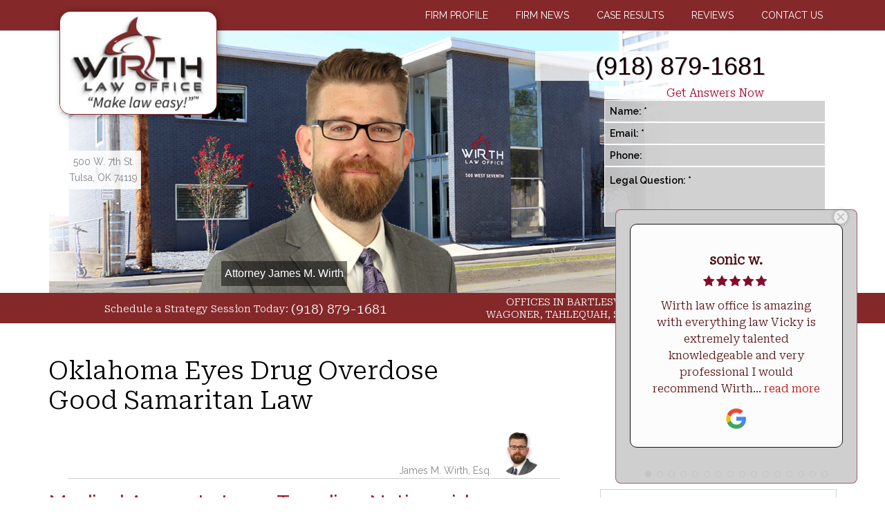

--- FILE ---
content_type: text/html; charset=UTF-8
request_url: https://www.wirthlawoffice.com/tulsa-attorney-blog/2015/12/oklahoma-eyes-drug-overdose-good-samaritan-law
body_size: 45345
content:
<!DOCTYPE html>
<html lang="en-US">
<head>
<meta charset="UTF-8">
<meta name="viewport" content="width=device-width, initial-scale=1">
	<link rel="profile" href="https://gmpg.org/xfn/11"> 
	<meta name='robots' content='index, follow, max-image-preview:large, max-snippet:-1, max-video-preview:-1' />

                                    
            
	<!-- This site is optimized with the Yoast SEO plugin v25.5 - https://yoast.com/wordpress/plugins/seo/ -->
	<title>Oklahoma Eyes Drug Overdose Good Samaritan Law - Wirth Law Office - Tulsa</title>
	<meta name="description" content="An Oklahoma drug crime attorney explains why Oklahoma needs a Good Samaritan law to protect people who call 911 when someone is suffering an overdose." />
	<link rel="canonical" href="https://www.wirthlawoffice.com/tulsa-attorney-blog/2015/12/oklahoma-eyes-drug-overdose-good-samaritan-law" />
	<meta name="twitter:label1" content="Written by" />
	<meta name="twitter:data1" content="James M. Wirth, Esq." />
	<meta name="twitter:label2" content="Est. reading time" />
	<meta name="twitter:data2" content="5 minutes" />
	<script type="application/ld+json" class="yoast-schema-graph">{"@context":"https://schema.org","@graph":[{"@type":"Article","@id":"https://www.wirthlawoffice.com/tulsa-attorney-blog/2015/12/oklahoma-eyes-drug-overdose-good-samaritan-law#article","isPartOf":{"@id":"https://www.wirthlawoffice.com/tulsa-attorney-blog/2015/12/oklahoma-eyes-drug-overdose-good-samaritan-law"},"author":{"name":"James M. Wirth, Esq.","@id":"https://www.wirthlawoffice.com/#/schema/person/08a693b2750bfeec5670894e6cf0c7c9"},"headline":"Oklahoma Eyes Drug Overdose Good Samaritan Law","datePublished":"2015-12-15T17:36:31+00:00","dateModified":"2020-02-17T17:57:22+00:00","mainEntityOfPage":{"@id":"https://www.wirthlawoffice.com/tulsa-attorney-blog/2015/12/oklahoma-eyes-drug-overdose-good-samaritan-law"},"wordCount":967,"publisher":{"@id":"https://www.wirthlawoffice.com/#organization"},"image":{"@id":"https://www.wirthlawoffice.com/tulsa-attorney-blog/2015/12/oklahoma-eyes-drug-overdose-good-samaritan-law#primaryimage"},"thumbnailUrl":"https://www.wirthlawoffice.com/images/oklahoma/2015/12/oklahoma-overdose-good-samaritan-law.jpg","keywords":["Oklahoma legislature"],"articleSection":["Criminal Law"],"inLanguage":"en-US"},{"@type":"WebPage","@id":"https://www.wirthlawoffice.com/tulsa-attorney-blog/2015/12/oklahoma-eyes-drug-overdose-good-samaritan-law","url":"https://www.wirthlawoffice.com/tulsa-attorney-blog/2015/12/oklahoma-eyes-drug-overdose-good-samaritan-law","name":"Oklahoma Eyes Drug Overdose Good Samaritan Law - Wirth Law Office - Tulsa","isPartOf":{"@id":"https://www.wirthlawoffice.com/#website"},"primaryImageOfPage":{"@id":"https://www.wirthlawoffice.com/tulsa-attorney-blog/2015/12/oklahoma-eyes-drug-overdose-good-samaritan-law#primaryimage"},"image":{"@id":"https://www.wirthlawoffice.com/tulsa-attorney-blog/2015/12/oklahoma-eyes-drug-overdose-good-samaritan-law#primaryimage"},"thumbnailUrl":"https://www.wirthlawoffice.com/images/oklahoma/2015/12/oklahoma-overdose-good-samaritan-law.jpg","datePublished":"2015-12-15T17:36:31+00:00","dateModified":"2020-02-17T17:57:22+00:00","description":"An Oklahoma drug crime attorney explains why Oklahoma needs a Good Samaritan law to protect people who call 911 when someone is suffering an overdose.","breadcrumb":{"@id":"https://www.wirthlawoffice.com/tulsa-attorney-blog/2015/12/oklahoma-eyes-drug-overdose-good-samaritan-law#breadcrumb"},"inLanguage":"en-US","potentialAction":[{"@type":"ReadAction","target":["https://www.wirthlawoffice.com/tulsa-attorney-blog/2015/12/oklahoma-eyes-drug-overdose-good-samaritan-law"]}]},{"@type":"ImageObject","inLanguage":"en-US","@id":"https://www.wirthlawoffice.com/tulsa-attorney-blog/2015/12/oklahoma-eyes-drug-overdose-good-samaritan-law#primaryimage","url":"https://www.wirthlawoffice.com/images/oklahoma/2015/12/oklahoma-overdose-good-samaritan-law.jpg","contentUrl":"https://www.wirthlawoffice.com/images/oklahoma/2015/12/oklahoma-overdose-good-samaritan-law.jpg","width":300,"height":203,"caption":"Oklahoma overdose Good Samaritan law"},{"@type":"BreadcrumbList","@id":"https://www.wirthlawoffice.com/tulsa-attorney-blog/2015/12/oklahoma-eyes-drug-overdose-good-samaritan-law#breadcrumb","itemListElement":[{"@type":"ListItem","position":1,"name":"Home","item":"https://www.wirthlawoffice.com/"},{"@type":"ListItem","position":2,"name":"Tulsa Attorney Blog","item":"https://www.wirthlawoffice.com/tulsa-attorney-blog.html"},{"@type":"ListItem","position":3,"name":"Oklahoma Eyes Drug Overdose Good Samaritan Law"}]},{"@type":"WebSite","@id":"https://www.wirthlawoffice.com/#website","url":"https://www.wirthlawoffice.com/","name":"Wirth Law Office - Tulsa","description":"Wirth Law Office - Tulsa","publisher":{"@id":"https://www.wirthlawoffice.com/#organization"},"potentialAction":[{"@type":"SearchAction","target":{"@type":"EntryPoint","urlTemplate":"https://www.wirthlawoffice.com/?s={search_term_string}"},"query-input":{"@type":"PropertyValueSpecification","valueRequired":true,"valueName":"search_term_string"}}],"inLanguage":"en-US"},{"@type":"Organization","@id":"https://www.wirthlawoffice.com/#organization","name":"Wirth Law Office","url":"https://www.wirthlawoffice.com/","logo":{"@type":"ImageObject","inLanguage":"en-US","@id":"https://www.wirthlawoffice.com/#/schema/logo/image/","url":"https://www.wirthlawoffice.com/images/oklahoma/2015/06/Wirth-Law-Office-Tulsa-attorney.jpg","contentUrl":"https://www.wirthlawoffice.com/images/oklahoma/2015/06/Wirth-Law-Office-Tulsa-attorney.jpg","width":603,"height":602,"caption":"Wirth Law Office"},"image":{"@id":"https://www.wirthlawoffice.com/#/schema/logo/image/"},"sameAs":["https://www.facebook.com/wirthlawoffice"]},{"@type":"Person","@id":"https://www.wirthlawoffice.com/#/schema/person/08a693b2750bfeec5670894e6cf0c7c9","name":"James M. Wirth, Esq.","image":{"@type":"ImageObject","inLanguage":"en-US","@id":"https://www.wirthlawoffice.com/#/schema/person/image/","url":"https://www.wirthlawoffice.com/images/oklahoma/2023/11/Tulsa_Attorney_James_Wirth-100x100.png","contentUrl":"https://www.wirthlawoffice.com/images/oklahoma/2023/11/Tulsa_Attorney_James_Wirth-100x100.png","caption":"James M. Wirth, Esq."},"sameAs":["https://www.wirthlawoffice.com/firm-profile.html#jamesmwirth"]}]}</script>
	<!-- / Yoast SEO plugin. -->


<link rel='dns-prefetch' href='//fonts.googleapis.com' />
<style id='wp-img-auto-sizes-contain-inline-css'>
img:is([sizes=auto i],[sizes^="auto," i]){contain-intrinsic-size:3000px 1500px}
/*# sourceURL=wp-img-auto-sizes-contain-inline-css */
</style>
<link rel='stylesheet' id='astra-bb-builder-css' href='https://www.wirthlawoffice.com/wp-content/themes/astra/assets/css/minified/compatibility/page-builder/bb-plugin.min.css?ver=4.11.15' media='all' />
<link rel='stylesheet' id='astra-theme-css-css' href='https://www.wirthlawoffice.com/wp-content/themes/astra/assets/css/minified/main.min.css?ver=4.11.15' media='all' />
<style id='astra-theme-css-inline-css'>
:root{--ast-post-nav-space:0;--ast-container-default-xlg-padding:2.5em;--ast-container-default-lg-padding:2.5em;--ast-container-default-slg-padding:2em;--ast-container-default-md-padding:2.5em;--ast-container-default-sm-padding:2.5em;--ast-container-default-xs-padding:2.4em;--ast-container-default-xxs-padding:1.8em;--ast-code-block-background:#ECEFF3;--ast-comment-inputs-background:#F9FAFB;--ast-normal-container-width:1140px;--ast-narrow-container-width:750px;--ast-blog-title-font-weight:600;--ast-blog-meta-weight:600;--ast-global-color-primary:var(--ast-global-color-4);--ast-global-color-secondary:var(--ast-global-color-5);--ast-global-color-alternate-background:var(--ast-global-color-6);--ast-global-color-subtle-background:var(--ast-global-color-7);--ast-bg-style-guide:#F8FAFC;--ast-shadow-style-guide:0px 0px 4px 0 #00000057;--ast-global-dark-bg-style:#fff;--ast-global-dark-lfs:#fbfbfb;--ast-widget-bg-color:#fafafa;--ast-wc-container-head-bg-color:#fbfbfb;--ast-title-layout-bg:#eeeeee;--ast-search-border-color:#e7e7e7;--ast-lifter-hover-bg:#e6e6e6;--ast-gallery-block-color:#000;--srfm-color-input-label:var(--ast-global-color-2);}html{font-size:100%;}a{color:#842829;}a:hover,a:focus{color:#842829;}body,button,input,select,textarea,.ast-button,.ast-custom-button{font-family:'Roboto Serif',serif;font-weight:300;font-size:16px;font-size:1rem;line-height:var(--ast-body-line-height,1.65);}blockquote{color:var(--ast-global-color-3);}h1,h2,h3,h4,h5,h6,.entry-content :where(h1,h2,h3,h4,h5,h6),.site-title,.site-title a{font-weight:600;}.ast-site-identity .site-title a{color:var(--ast-global-color-2);}.site-title{font-size:26px;font-size:1.625rem;display:none;}header .custom-logo-link img{max-width:234px;width:234px;}.astra-logo-svg{width:234px;}.site-header .site-description{font-size:15px;font-size:0.9375rem;display:none;}.entry-title{font-size:20px;font-size:1.25rem;}.ast-blog-single-element.ast-taxonomy-container a{font-size:14px;font-size:0.875rem;}.ast-blog-meta-container{font-size:13px;font-size:0.8125rem;}.archive .ast-article-post,.blog .ast-article-post,.archive .ast-article-post:hover,.blog .ast-article-post:hover{border-top-left-radius:6px;border-top-right-radius:6px;border-bottom-right-radius:6px;border-bottom-left-radius:6px;overflow:hidden;}h1,.entry-content :where(h1){font-size:36px;font-size:2.25rem;font-weight:500;font-family:'Raleway',sans-serif;line-height:1em;}h2,.entry-content :where(h2){font-size:30px;font-size:1.875rem;font-weight:600;line-height:1.3em;}h3,.entry-content :where(h3){font-size:24px;font-size:1.5rem;font-weight:600;font-family:'Raleway',sans-serif;line-height:1.3em;}h4,.entry-content :where(h4){font-size:20px;font-size:1.25rem;line-height:1.2em;font-weight:600;}h5,.entry-content :where(h5){font-size:18px;font-size:1.125rem;line-height:1.2em;font-weight:600;}h6,.entry-content :where(h6){font-size:16px;font-size:1rem;line-height:1.25em;font-weight:600;}::selection{background-color:#222222;color:#ffffff;}body,h1,h2,h3,h4,h5,h6,.entry-title a,.entry-content :where(h1,h2,h3,h4,h5,h6){color:var(--ast-global-color-3);}.tagcloud a:hover,.tagcloud a:focus,.tagcloud a.current-item{color:#ffffff;border-color:#842829;background-color:#842829;}input:focus,input[type="text"]:focus,input[type="email"]:focus,input[type="url"]:focus,input[type="password"]:focus,input[type="reset"]:focus,input[type="search"]:focus,textarea:focus{border-color:#842829;}input[type="radio"]:checked,input[type=reset],input[type="checkbox"]:checked,input[type="checkbox"]:hover:checked,input[type="checkbox"]:focus:checked,input[type=range]::-webkit-slider-thumb{border-color:#842829;background-color:#842829;box-shadow:none;}.site-footer a:hover + .post-count,.site-footer a:focus + .post-count{background:#842829;border-color:#842829;}.single .nav-links .nav-previous,.single .nav-links .nav-next{color:#842829;}.entry-meta,.entry-meta *{line-height:1.45;color:#842829;font-weight:600;}.entry-meta a:not(.ast-button):hover,.entry-meta a:not(.ast-button):hover *,.entry-meta a:not(.ast-button):focus,.entry-meta a:not(.ast-button):focus *,.page-links > .page-link,.page-links .page-link:hover,.post-navigation a:hover{color:#842829;}#cat option,.secondary .calendar_wrap thead a,.secondary .calendar_wrap thead a:visited{color:#842829;}.secondary .calendar_wrap #today,.ast-progress-val span{background:#842829;}.secondary a:hover + .post-count,.secondary a:focus + .post-count{background:#842829;border-color:#842829;}.calendar_wrap #today > a{color:#ffffff;}.page-links .page-link,.single .post-navigation a{color:var(--ast-global-color-3);}.ast-search-menu-icon .search-form button.search-submit{padding:0 4px;}.ast-search-menu-icon form.search-form{padding-right:0;}.ast-search-menu-icon.slide-search input.search-field{width:0;}.ast-header-search .ast-search-menu-icon.ast-dropdown-active .search-form,.ast-header-search .ast-search-menu-icon.ast-dropdown-active .search-field:focus{transition:all 0.2s;}.search-form input.search-field:focus{outline:none;}.ast-search-menu-icon .search-form button.search-submit:focus,.ast-theme-transparent-header .ast-header-search .ast-dropdown-active .ast-icon,.ast-theme-transparent-header .ast-inline-search .search-field:focus .ast-icon{color:var(--ast-global-color-1);}.ast-header-search .slide-search .search-form{border:2px solid var(--ast-global-color-0);}.ast-header-search .slide-search .search-field{background-color:(--ast-global-dark-bg-style);}.ast-archive-title{color:var(--ast-global-color-2);}.widget-title{font-size:22px;font-size:1.375rem;color:var(--ast-global-color-2);}#secondary,#secondary button,#secondary input,#secondary select,#secondary textarea{font-size:16px;font-size:1rem;}.ast-single-post .entry-content a,.ast-comment-content a:not(.ast-comment-edit-reply-wrap a){text-decoration:underline;}.ast-single-post .entry-content .uagb-tab a,.ast-single-post .entry-content .uagb-ifb-cta a,.ast-single-post .entry-content .uabb-module-content a,.ast-single-post .entry-content .uagb-post-grid a,.ast-single-post .entry-content .uagb-timeline a,.ast-single-post .entry-content .uagb-toc__wrap a,.ast-single-post .entry-content .uagb-taxomony-box a,.entry-content .wp-block-latest-posts > li > a,.ast-single-post .entry-content .wp-block-file__button,a.ast-post-filter-single,.ast-single-post .ast-comment-content .comment-reply-link,.ast-single-post .ast-comment-content .comment-edit-link{text-decoration:none;}.ast-search-menu-icon.slide-search a:focus-visible:focus-visible,.astra-search-icon:focus-visible,#close:focus-visible,a:focus-visible,.ast-menu-toggle:focus-visible,.site .skip-link:focus-visible,.wp-block-loginout input:focus-visible,.wp-block-search.wp-block-search__button-inside .wp-block-search__inside-wrapper,.ast-header-navigation-arrow:focus-visible,.ast-orders-table__row .ast-orders-table__cell:focus-visible,a#ast-apply-coupon:focus-visible,#ast-apply-coupon:focus-visible,#close:focus-visible,.button.search-submit:focus-visible,#search_submit:focus,.normal-search:focus-visible,.ast-header-account-wrap:focus-visible,.astra-cart-drawer-close:focus,.ast-single-variation:focus,.ast-button:focus{outline-style:dotted;outline-color:inherit;outline-width:thin;}input:focus,input[type="text"]:focus,input[type="email"]:focus,input[type="url"]:focus,input[type="password"]:focus,input[type="reset"]:focus,input[type="search"]:focus,input[type="number"]:focus,textarea:focus,.wp-block-search__input:focus,[data-section="section-header-mobile-trigger"] .ast-button-wrap .ast-mobile-menu-trigger-minimal:focus,.ast-mobile-popup-drawer.active .menu-toggle-close:focus,#ast-scroll-top:focus,#coupon_code:focus,#ast-coupon-code:focus{border-style:dotted;border-color:inherit;border-width:thin;}input{outline:none;}.ast-logo-title-inline .site-logo-img{padding-right:1em;}.site-logo-img img{ transition:all 0.2s linear;}body .ast-oembed-container *{position:absolute;top:0;width:100%;height:100%;left:0;}body .wp-block-embed-pocket-casts .ast-oembed-container *{position:unset;}.ast-single-post-featured-section + article {margin-top: 2em;}.site-content .ast-single-post-featured-section img {width: 100%;overflow: hidden;object-fit: cover;}.ast-separate-container .site-content .ast-single-post-featured-section + article {margin-top: -80px;z-index: 9;position: relative;border-radius: 4px;}@media (min-width: 922px) {.ast-no-sidebar .site-content .ast-article-image-container--wide {margin-left: -120px;margin-right: -120px;max-width: unset;width: unset;}.ast-left-sidebar .site-content .ast-article-image-container--wide,.ast-right-sidebar .site-content .ast-article-image-container--wide {margin-left: -10px;margin-right: -10px;}.site-content .ast-article-image-container--full {margin-left: calc( -50vw + 50%);margin-right: calc( -50vw + 50%);max-width: 100vw;width: 100vw;}.ast-left-sidebar .site-content .ast-article-image-container--full,.ast-right-sidebar .site-content .ast-article-image-container--full {margin-left: -10px;margin-right: -10px;max-width: inherit;width: auto;}}.site > .ast-single-related-posts-container {margin-top: 0;}@media (min-width: 922px) {.ast-desktop .ast-container--narrow {max-width: var(--ast-narrow-container-width);margin: 0 auto;}}#secondary {margin: 4em 0 2.5em;word-break: break-word;line-height: 2;}#secondary li {margin-bottom: 0.75em;}#secondary li:last-child {margin-bottom: 0;}@media (max-width: 768px) {.js_active .ast-plain-container.ast-single-post #secondary {margin-top: 1.5em;}}.ast-separate-container.ast-two-container #secondary .widget {background-color: #fff;padding: 2em;margin-bottom: 2em;}@media (min-width: 993px) {.ast-left-sidebar #secondary {padding-right: 60px;}.ast-right-sidebar #secondary {padding-left: 60px;}}@media (max-width: 993px) {.ast-right-sidebar #secondary {padding-left: 30px;}.ast-left-sidebar #secondary {padding-right: 30px;}}@media (min-width: 993px) {.ast-page-builder-template.ast-left-sidebar #secondary {padding-left: 60px;}.ast-page-builder-template.ast-right-sidebar #secondary {padding-right: 60px;}}@media (max-width: 993px) {.ast-page-builder-template.ast-right-sidebar #secondary {padding-right: 30px;}.ast-page-builder-template.ast-left-sidebar #secondary {padding-left: 30px;}}input[type="text"],input[type="number"],input[type="email"],input[type="url"],input[type="password"],input[type="search"],input[type=reset],input[type=tel],input[type=date],select,textarea{font-size:16px;font-style:normal;font-weight:400;line-height:24px;width:100%;padding:12px 16px;border-radius:4px;box-shadow:0px 1px 2px 0px rgba(0,0,0,0.05);color:var(--ast-form-input-text,#475569);}input[type="text"],input[type="number"],input[type="email"],input[type="url"],input[type="password"],input[type="search"],input[type=reset],input[type=tel],input[type=date],select{height:40px;}input[type="date"]{border-width:1px;border-style:solid;border-color:var(--ast-border-color);background:var( --ast-global-color-secondary,--ast-global-color-5 );}input[type="text"]:focus,input[type="number"]:focus,input[type="email"]:focus,input[type="url"]:focus,input[type="password"]:focus,input[type="search"]:focus,input[type=reset]:focus,input[type="tel"]:focus,input[type="date"]:focus,select:focus,textarea:focus{border-color:#046BD2;box-shadow:none;outline:none;color:var(--ast-form-input-focus-text,#475569);}label,legend{color:#111827;font-size:14px;font-style:normal;font-weight:500;line-height:20px;}select{padding:6px 10px;}fieldset{padding:30px;border-radius:4px;}button,.ast-button,.button,input[type="button"],input[type="reset"],input[type="submit"],a:where(.wp-block-button__link){border-radius:4px;box-shadow:0px 1px 2px 0px rgba(0,0,0,0.05);}:root{--ast-comment-inputs-background:#FFF;}::placeholder{color:var(--ast-form-field-color,#9CA3AF);}::-ms-input-placeholder{color:var(--ast-form-field-color,#9CA3AF);}.wpcf7 input.wpcf7-form-control:not([type=submit]),.wpcf7 textarea.wpcf7-form-control{padding:12px 16px;}.wpcf7 select.wpcf7-form-control{padding:6px 10px;}.wpcf7 input.wpcf7-form-control:not([type=submit]):focus,.wpcf7 select.wpcf7-form-control:focus,.wpcf7 textarea.wpcf7-form-control:focus{border-style:disable;border-color:#046BD2;border-width:thin;box-shadow:none;outline:none;color:var(--ast-form-input-focus-text,#475569);}.wpcf7 .wpcf7-not-valid-tip{color:#DC2626;font-size:14px;font-weight:400;line-height:20px;margin-top:8px;}.wpcf7 input[type=file].wpcf7-form-control{font-size:16px;font-style:normal;font-weight:400;line-height:24px;width:100%;padding:12px 16px;border-radius:4px;box-shadow:0px 1px 2px 0px rgba(0,0,0,0.05);color:var(--ast-form-input-text,#475569);}@media (max-width:921.9px){#ast-desktop-header{display:none;}}@media (min-width:922px){#ast-mobile-header{display:none;}}.wp-block-buttons.aligncenter{justify-content:center;}@media (max-width:921px){.ast-theme-transparent-header #primary,.ast-theme-transparent-header #secondary{padding:0;}}@media (max-width:921px){.ast-plain-container.ast-no-sidebar #primary{padding:0;}}.ast-plain-container.ast-no-sidebar #primary{margin-top:0;margin-bottom:0;}@media (min-width:1200px){.ast-plain-container.ast-no-sidebar #primary{margin-top:60px;margin-bottom:60px;}}.wp-block-button.is-style-outline .wp-block-button__link{border-color:#842829;border-top-width:0px;border-right-width:0px;border-bottom-width:0px;border-left-width:0px;}div.wp-block-button.is-style-outline > .wp-block-button__link:not(.has-text-color),div.wp-block-button.wp-block-button__link.is-style-outline:not(.has-text-color){color:#842829;}.wp-block-button.is-style-outline .wp-block-button__link:hover,.wp-block-buttons .wp-block-button.is-style-outline .wp-block-button__link:focus,.wp-block-buttons .wp-block-button.is-style-outline > .wp-block-button__link:not(.has-text-color):hover,.wp-block-buttons .wp-block-button.wp-block-button__link.is-style-outline:not(.has-text-color):hover{color:#ffffff;background-color:#842829;border-color:#842829;}.post-page-numbers.current .page-link,.ast-pagination .page-numbers.current{color:#ffffff;border-color:#222222;background-color:#222222;}.wp-block-button.is-style-outline .wp-block-button__link{border-top-width:0px;border-right-width:0px;border-bottom-width:0px;border-left-width:0px;}.wp-block-buttons .wp-block-button.is-style-outline .wp-block-button__link.wp-element-button,.ast-outline-button,.wp-block-uagb-buttons-child .uagb-buttons-repeater.ast-outline-button{border-color:#842829;border-top-width:0px;border-right-width:0px;border-bottom-width:0px;border-left-width:0px;font-family:inherit;font-weight:500;font-size:16px;font-size:1rem;line-height:1em;padding-top:10px;padding-right:20px;padding-bottom:10px;padding-left:20px;border-top-left-radius:30px;border-top-right-radius:30px;border-bottom-right-radius:30px;border-bottom-left-radius:30px;}.wp-block-buttons .wp-block-button.is-style-outline > .wp-block-button__link:not(.has-text-color),.wp-block-buttons .wp-block-button.wp-block-button__link.is-style-outline:not(.has-text-color),.ast-outline-button{color:#842829;}.wp-block-button.is-style-outline .wp-block-button__link:hover,.wp-block-buttons .wp-block-button.is-style-outline .wp-block-button__link:focus,.wp-block-buttons .wp-block-button.is-style-outline > .wp-block-button__link:not(.has-text-color):hover,.wp-block-buttons .wp-block-button.wp-block-button__link.is-style-outline:not(.has-text-color):hover,.ast-outline-button:hover,.ast-outline-button:focus,.wp-block-uagb-buttons-child .uagb-buttons-repeater.ast-outline-button:hover,.wp-block-uagb-buttons-child .uagb-buttons-repeater.ast-outline-button:focus{color:#ffffff;background-color:#842829;border-color:#842829;}.ast-single-post .entry-content a.ast-outline-button,.ast-single-post .entry-content .is-style-outline>.wp-block-button__link{text-decoration:none;}.wp-block-button .wp-block-button__link.wp-element-button.is-style-outline:not(.has-background),.wp-block-button.is-style-outline>.wp-block-button__link.wp-element-button:not(.has-background),.ast-outline-button{background-color:transparent;}.wp-block-buttons .wp-block-button .wp-block-button__link.is-style-outline:not(.has-background),.wp-block-buttons .wp-block-button.is-style-outline>.wp-block-button__link:not(.has-background),.ast-outline-button{background-color:#222222;color:#ffffff;}.uagb-buttons-repeater.ast-outline-button{border-radius:9999px;}.entry-content[data-ast-blocks-layout] > figure{margin-bottom:1em;}h1.widget-title{font-weight:500;}h2.widget-title{font-weight:600;}h3.widget-title{font-weight:600;}#page{display:flex;flex-direction:column;min-height:100vh;}.ast-404-layout-1 h1.page-title{color:var(--ast-global-color-2);}.single .post-navigation a{line-height:1em;height:inherit;}.error-404 .page-sub-title{font-size:1.5rem;font-weight:inherit;}.search .site-content .content-area .search-form{margin-bottom:0;}#page .site-content{flex-grow:1;}.widget{margin-bottom:1.25em;}#secondary li{line-height:1.5em;}#secondary .wp-block-group h2{margin-bottom:0.7em;}#secondary h2{font-size:1.7rem;}.ast-separate-container .ast-article-post,.ast-separate-container .ast-article-single,.ast-separate-container .comment-respond{padding:2.5em;}.ast-separate-container .ast-article-single .ast-article-single{padding:0;}.ast-article-single .wp-block-post-template-is-layout-grid{padding-left:0;}.ast-separate-container .comments-title,.ast-narrow-container .comments-title{padding:1.5em 2em;}.ast-page-builder-template .comment-form-textarea,.ast-comment-formwrap .ast-grid-common-col{padding:0;}.ast-comment-formwrap{padding:0;display:inline-flex;column-gap:20px;width:100%;margin-left:0;margin-right:0;}.comments-area textarea#comment:focus,.comments-area textarea#comment:active,.comments-area .ast-comment-formwrap input[type="text"]:focus,.comments-area .ast-comment-formwrap input[type="text"]:active {box-shadow:none;outline:none;}.archive.ast-page-builder-template .entry-header{margin-top:2em;}.ast-page-builder-template .ast-comment-formwrap{width:100%;}.entry-title{margin-bottom:0.6em;}.ast-archive-description p{font-size:inherit;font-weight:inherit;line-height:inherit;}.ast-article-single img{box-shadow:0 0 30px 0 rgba(0,0,0,.15);-webkit-box-shadow:0 0 30px 0 rgba(0,0,0,.15);-moz-box-shadow:0 0 30px 0 rgba(0,0,0,.15);}.ast-separate-container .ast-comment-list li.depth-1,.hentry{margin-bottom:1.5em;}.site-content section.ast-archive-description{margin-bottom:2em;}@media (min-width:921px){.ast-left-sidebar.ast-page-builder-template #secondary,.archive.ast-right-sidebar.ast-page-builder-template .site-main{padding-left:20px;padding-right:20px;}}@media (max-width:544px){.ast-comment-formwrap.ast-row{column-gap:10px;display:inline-block;}#ast-commentform .ast-grid-common-col{position:relative;width:100%;}}@media (min-width:1201px){.ast-separate-container .ast-article-post,.ast-separate-container .ast-article-single,.ast-separate-container .ast-author-box,.ast-separate-container .ast-404-layout-1,.ast-separate-container .no-results{padding:2.5em;}}@media (max-width:921px){.ast-left-sidebar #content > .ast-container{display:flex;flex-direction:column-reverse;width:100%;}}@media (max-width:921px){#secondary.secondary{padding-top:0;}.ast-separate-container.ast-right-sidebar #secondary{padding-left:1em;padding-right:1em;}.ast-separate-container.ast-two-container #secondary{padding-left:0;padding-right:0;}.ast-page-builder-template .entry-header #secondary,.ast-page-builder-template #secondary{margin-top:1.5em;}}@media (max-width:921px){.ast-right-sidebar #primary{padding-right:0;}.ast-page-builder-template.ast-left-sidebar #secondary,.ast-page-builder-template.ast-right-sidebar #secondary{padding-right:20px;padding-left:20px;}.ast-right-sidebar #secondary,.ast-left-sidebar #primary{padding-left:0;}.ast-left-sidebar #secondary{padding-right:0;}}@media (min-width:922px){.ast-separate-container.ast-right-sidebar #primary,.ast-separate-container.ast-left-sidebar #primary{border:0;}.search-no-results.ast-separate-container #primary{margin-bottom:4em;}}@media (min-width:922px){.ast-right-sidebar #primary{border-right:1px solid var(--ast-border-color);}.ast-left-sidebar #primary{border-left:1px solid var(--ast-border-color);}.ast-right-sidebar #secondary{border-left:1px solid var(--ast-border-color);margin-left:-1px;}.ast-left-sidebar #secondary{border-right:1px solid var(--ast-border-color);margin-right:-1px;}.ast-separate-container.ast-two-container.ast-right-sidebar #secondary{padding-left:30px;padding-right:0;}.ast-separate-container.ast-two-container.ast-left-sidebar #secondary{padding-right:30px;padding-left:0;}.ast-separate-container.ast-right-sidebar #secondary,.ast-separate-container.ast-left-sidebar #secondary{border:0;margin-left:auto;margin-right:auto;}.ast-separate-container.ast-two-container #secondary .widget:last-child{margin-bottom:0;}}.wp-block-button .wp-block-button__link{color:#ffffff;}.wp-block-button .wp-block-button__link:hover,.wp-block-button .wp-block-button__link:focus{color:#ffffff;background-color:#842829;border-color:#842829;}.wp-block-button .wp-block-button__link,.wp-block-search .wp-block-search__button,body .wp-block-file .wp-block-file__button{border-style:solid;border-top-width:0px;border-right-width:0px;border-left-width:0px;border-bottom-width:0px;border-color:#842829;background-color:#842829;color:#ffffff;font-family:inherit;font-weight:500;line-height:1em;font-size:16px;font-size:1rem;border-top-left-radius:50px;border-top-right-radius:50px;border-bottom-right-radius:50px;border-bottom-left-radius:50px;padding-top:10px;padding-right:20px;padding-bottom:10px;padding-left:20px;}.ast-single-post .entry-content .wp-block-button .wp-block-button__link,.ast-single-post .entry-content .wp-block-search .wp-block-search__button,body .entry-content .wp-block-file .wp-block-file__button{text-decoration:none;}.menu-toggle,button,.ast-button,.ast-custom-button,.button,input#submit,input[type="button"],input[type="submit"],input[type="reset"],#comments .submit,.search .search-submit,form[CLASS*="wp-block-search__"].wp-block-search .wp-block-search__inside-wrapper .wp-block-search__button,body .wp-block-file .wp-block-file__button,.search .search-submit{border-style:solid;border-top-width:0px;border-right-width:0px;border-left-width:0px;border-bottom-width:0px;color:#ffffff;border-color:#842829;background-color:#842829;padding-top:10px;padding-right:20px;padding-bottom:10px;padding-left:20px;font-family:inherit;font-weight:500;font-size:16px;font-size:1rem;line-height:1em;border-top-left-radius:50px;border-top-right-radius:50px;border-bottom-right-radius:50px;border-bottom-left-radius:50px;}button:focus,.menu-toggle:hover,button:hover,.ast-button:hover,.ast-custom-button:hover .button:hover,.ast-custom-button:hover ,input[type=reset]:hover,input[type=reset]:focus,input#submit:hover,input#submit:focus,input[type="button"]:hover,input[type="button"]:focus,input[type="submit"]:hover,input[type="submit"]:focus,form[CLASS*="wp-block-search__"].wp-block-search .wp-block-search__inside-wrapper .wp-block-search__button:hover,form[CLASS*="wp-block-search__"].wp-block-search .wp-block-search__inside-wrapper .wp-block-search__button:focus,body .wp-block-file .wp-block-file__button:hover,body .wp-block-file .wp-block-file__button:focus{color:#ffffff;background-color:#842829;border-color:#842829;}form[CLASS*="wp-block-search__"].wp-block-search .wp-block-search__inside-wrapper .wp-block-search__button.has-icon{padding-top:calc(10px - 3px);padding-right:calc(20px - 3px);padding-bottom:calc(10px - 3px);padding-left:calc(20px - 3px);}@media (max-width:921px){.ast-mobile-header-stack .main-header-bar .ast-search-menu-icon{display:inline-block;}.ast-header-break-point.ast-header-custom-item-outside .ast-mobile-header-stack .main-header-bar .ast-search-icon{margin:0;}.ast-comment-avatar-wrap img{max-width:2.5em;}.ast-comment-meta{padding:0 1.8888em 1.3333em;}}@media (min-width:544px){.ast-container{max-width:100%;}}@media (max-width:544px){.ast-separate-container .ast-article-post,.ast-separate-container .ast-article-single,.ast-separate-container .comments-title,.ast-separate-container .ast-archive-description{padding:1.5em 1em;}.ast-separate-container #content .ast-container{padding-left:0.54em;padding-right:0.54em;}.ast-separate-container .ast-comment-list .bypostauthor{padding:.5em;}.ast-search-menu-icon.ast-dropdown-active .search-field{width:170px;}.ast-separate-container #secondary{padding-top:0;}.ast-separate-container.ast-two-container #secondary .widget{margin-bottom:1.5em;padding-left:1em;padding-right:1em;}} #ast-mobile-header .ast-site-header-cart-li a{pointer-events:none;}.ast-separate-container{background-color:#ffffff;background-image:none;}@media (max-width:921px){.site-title{display:none;}.site-header .site-description{display:none;}h1,.entry-content :where(h1){font-size:30px;font-size:1.875rem;}h2,.entry-content :where(h2){font-size:25px;font-size:1.5625rem;}h3,.entry-content :where(h3){font-size:20px;font-size:1.25rem;}}@media (max-width:544px){.site-title{display:none;}.site-header .site-description{display:none;}h1,.entry-content :where(h1){font-size:30px;font-size:1.875rem;}h2,.entry-content :where(h2){font-size:25px;font-size:1.5625rem;}h3,.entry-content :where(h3){font-size:20px;font-size:1.25rem;}}@media (max-width:921px){html{font-size:91.2%;}}@media (max-width:544px){html{font-size:91.2%;}}@media (min-width:922px){.ast-container{max-width:1180px;}}@media (min-width:922px){.site-content .ast-container{display:flex;}}@media (max-width:921px){.site-content .ast-container{flex-direction:column;}}.entry-content :where(h1,h2,h3,h4,h5,h6){clear:none;}@media (min-width:922px){.main-header-menu .sub-menu .menu-item.ast-left-align-sub-menu:hover > .sub-menu,.main-header-menu .sub-menu .menu-item.ast-left-align-sub-menu.focus > .sub-menu{margin-left:-0px;}}.entry-content li > p{margin-bottom:0;}.wp-block-file {display: flex;align-items: center;flex-wrap: wrap;justify-content: space-between;}.wp-block-pullquote {border: none;}.wp-block-pullquote blockquote::before {content: "\201D";font-family: "Helvetica",sans-serif;display: flex;transform: rotate( 180deg );font-size: 6rem;font-style: normal;line-height: 1;font-weight: bold;align-items: center;justify-content: center;}.has-text-align-right > blockquote::before {justify-content: flex-start;}.has-text-align-left > blockquote::before {justify-content: flex-end;}figure.wp-block-pullquote.is-style-solid-color blockquote {max-width: 100%;text-align: inherit;}:root {--wp--custom--ast-default-block-top-padding: 3em;--wp--custom--ast-default-block-right-padding: 3em;--wp--custom--ast-default-block-bottom-padding: 3em;--wp--custom--ast-default-block-left-padding: 3em;--wp--custom--ast-container-width: 1140px;--wp--custom--ast-content-width-size: 1140px;--wp--custom--ast-wide-width-size: calc(1140px + var(--wp--custom--ast-default-block-left-padding) + var(--wp--custom--ast-default-block-right-padding));}.ast-narrow-container {--wp--custom--ast-content-width-size: 750px;--wp--custom--ast-wide-width-size: 750px;}@media(max-width: 921px) {:root {--wp--custom--ast-default-block-top-padding: 3em;--wp--custom--ast-default-block-right-padding: 2em;--wp--custom--ast-default-block-bottom-padding: 3em;--wp--custom--ast-default-block-left-padding: 2em;}}@media(max-width: 544px) {:root {--wp--custom--ast-default-block-top-padding: 3em;--wp--custom--ast-default-block-right-padding: 1.5em;--wp--custom--ast-default-block-bottom-padding: 3em;--wp--custom--ast-default-block-left-padding: 1.5em;}}.entry-content > .wp-block-group,.entry-content > .wp-block-cover,.entry-content > .wp-block-columns {padding-top: var(--wp--custom--ast-default-block-top-padding);padding-right: var(--wp--custom--ast-default-block-right-padding);padding-bottom: var(--wp--custom--ast-default-block-bottom-padding);padding-left: var(--wp--custom--ast-default-block-left-padding);}.ast-plain-container.ast-no-sidebar .entry-content > .alignfull,.ast-page-builder-template .ast-no-sidebar .entry-content > .alignfull {margin-left: calc( -50vw + 50%);margin-right: calc( -50vw + 50%);max-width: 100vw;width: 100vw;}.ast-plain-container.ast-no-sidebar .entry-content .alignfull .alignfull,.ast-page-builder-template.ast-no-sidebar .entry-content .alignfull .alignfull,.ast-plain-container.ast-no-sidebar .entry-content .alignfull .alignwide,.ast-page-builder-template.ast-no-sidebar .entry-content .alignfull .alignwide,.ast-plain-container.ast-no-sidebar .entry-content .alignwide .alignfull,.ast-page-builder-template.ast-no-sidebar .entry-content .alignwide .alignfull,.ast-plain-container.ast-no-sidebar .entry-content .alignwide .alignwide,.ast-page-builder-template.ast-no-sidebar .entry-content .alignwide .alignwide,.ast-plain-container.ast-no-sidebar .entry-content .wp-block-column .alignfull,.ast-page-builder-template.ast-no-sidebar .entry-content .wp-block-column .alignfull,.ast-plain-container.ast-no-sidebar .entry-content .wp-block-column .alignwide,.ast-page-builder-template.ast-no-sidebar .entry-content .wp-block-column .alignwide {margin-left: auto;margin-right: auto;width: 100%;}[data-ast-blocks-layout] .wp-block-separator:not(.is-style-dots) {height: 0;}[data-ast-blocks-layout] .wp-block-separator {margin: 20px auto;}[data-ast-blocks-layout] .wp-block-separator:not(.is-style-wide):not(.is-style-dots) {max-width: 100px;}[data-ast-blocks-layout] .wp-block-separator.has-background {padding: 0;}.entry-content[data-ast-blocks-layout] > * {max-width: var(--wp--custom--ast-content-width-size);margin-left: auto;margin-right: auto;}.entry-content[data-ast-blocks-layout] > .alignwide {max-width: var(--wp--custom--ast-wide-width-size);}.entry-content[data-ast-blocks-layout] .alignfull {max-width: none;}.entry-content .wp-block-columns {margin-bottom: 0;}blockquote {margin: 1.5em;border-color: rgba(0,0,0,0.05);}.wp-block-quote:not(.has-text-align-right):not(.has-text-align-center) {border-left: 5px solid rgba(0,0,0,0.05);}.has-text-align-right > blockquote,blockquote.has-text-align-right {border-right: 5px solid rgba(0,0,0,0.05);}.has-text-align-left > blockquote,blockquote.has-text-align-left {border-left: 5px solid rgba(0,0,0,0.05);}.wp-block-site-tagline,.wp-block-latest-posts .read-more {margin-top: 15px;}.wp-block-loginout p label {display: block;}.wp-block-loginout p:not(.login-remember):not(.login-submit) input {width: 100%;}.wp-block-loginout input:focus {border-color: transparent;}.wp-block-loginout input:focus {outline: thin dotted;}.entry-content .wp-block-media-text .wp-block-media-text__content {padding: 0 0 0 8%;}.entry-content .wp-block-media-text.has-media-on-the-right .wp-block-media-text__content {padding: 0 8% 0 0;}.entry-content .wp-block-media-text.has-background .wp-block-media-text__content {padding: 8%;}.entry-content .wp-block-cover:not([class*="background-color"]):not(.has-text-color.has-link-color) .wp-block-cover__inner-container,.entry-content .wp-block-cover:not([class*="background-color"]) .wp-block-cover-image-text,.entry-content .wp-block-cover:not([class*="background-color"]) .wp-block-cover-text,.entry-content .wp-block-cover-image:not([class*="background-color"]) .wp-block-cover__inner-container,.entry-content .wp-block-cover-image:not([class*="background-color"]) .wp-block-cover-image-text,.entry-content .wp-block-cover-image:not([class*="background-color"]) .wp-block-cover-text {color: var(--ast-global-color-primary,var(--ast-global-color-5));}.wp-block-loginout .login-remember input {width: 1.1rem;height: 1.1rem;margin: 0 5px 4px 0;vertical-align: middle;}.wp-block-latest-posts > li > *:first-child,.wp-block-latest-posts:not(.is-grid) > li:first-child {margin-top: 0;}.entry-content > .wp-block-buttons,.entry-content > .wp-block-uagb-buttons {margin-bottom: 1.5em;}.wp-block-search__inside-wrapper .wp-block-search__input {padding: 0 10px;color: var(--ast-global-color-3);background: var(--ast-global-color-primary,var(--ast-global-color-5));border-color: var(--ast-border-color);}.wp-block-latest-posts .read-more {margin-bottom: 1.5em;}.wp-block-search__no-button .wp-block-search__inside-wrapper .wp-block-search__input {padding-top: 5px;padding-bottom: 5px;}.wp-block-latest-posts .wp-block-latest-posts__post-date,.wp-block-latest-posts .wp-block-latest-posts__post-author {font-size: 1rem;}.wp-block-latest-posts > li > *,.wp-block-latest-posts:not(.is-grid) > li {margin-top: 12px;margin-bottom: 12px;}.ast-page-builder-template .entry-content[data-ast-blocks-layout] > .alignwide:where(:not(.uagb-is-root-container):not(.spectra-is-root-container)) > * {max-width: var(--wp--custom--ast-wide-width-size);}.ast-page-builder-template .entry-content[data-ast-blocks-layout] > .inherit-container-width > *,.ast-page-builder-template .entry-content[data-ast-blocks-layout] > *:not(.wp-block-group):where(:not(.uagb-is-root-container):not(.spectra-is-root-container)) > *,.entry-content[data-ast-blocks-layout] > .wp-block-cover .wp-block-cover__inner-container {max-width: none ;margin-left: auto;margin-right: auto;}.ast-page-builder-template .entry-content[data-ast-blocks-layout] > *,.ast-page-builder-template .entry-content[data-ast-blocks-layout] > .alignfull:where(:not(.wp-block-group):not(.uagb-is-root-container):not(.spectra-is-root-container)) > * {max-width: none;}.entry-content[data-ast-blocks-layout] .wp-block-cover:not(.alignleft):not(.alignright) {width: auto;}@media(max-width: 1200px) {.ast-separate-container .entry-content > .alignfull,.ast-separate-container .entry-content[data-ast-blocks-layout] > .alignwide,.ast-plain-container .entry-content[data-ast-blocks-layout] > .alignwide,.ast-plain-container .entry-content .alignfull {margin-left: calc(-1 * min(var(--ast-container-default-xlg-padding),20px)) ;margin-right: calc(-1 * min(var(--ast-container-default-xlg-padding),20px));}}@media(min-width: 1201px) {.ast-separate-container .entry-content > .alignfull {margin-left: calc(-1 * var(--ast-container-default-xlg-padding) );margin-right: calc(-1 * var(--ast-container-default-xlg-padding) );}.ast-separate-container .entry-content[data-ast-blocks-layout] > .alignwide,.ast-plain-container .entry-content[data-ast-blocks-layout] > .alignwide {margin-left: auto;margin-right: auto;}}@media(min-width: 921px) {.ast-separate-container .entry-content .wp-block-group.alignwide:not(.inherit-container-width) > :where(:not(.alignleft):not(.alignright)),.ast-plain-container .entry-content .wp-block-group.alignwide:not(.inherit-container-width) > :where(:not(.alignleft):not(.alignright)) {max-width: calc( var(--wp--custom--ast-content-width-size) + 80px );}.ast-plain-container.ast-right-sidebar .entry-content[data-ast-blocks-layout] .alignfull,.ast-plain-container.ast-left-sidebar .entry-content[data-ast-blocks-layout] .alignfull {margin-left: -60px;margin-right: -60px;}}@media(min-width: 544px) {.entry-content > .alignleft {margin-right: 20px;}.entry-content > .alignright {margin-left: 20px;}}@media (max-width:544px){.wp-block-columns .wp-block-column:not(:last-child){margin-bottom:20px;}.wp-block-latest-posts{margin:0;}}@media( max-width: 600px ) {.entry-content .wp-block-media-text .wp-block-media-text__content,.entry-content .wp-block-media-text.has-media-on-the-right .wp-block-media-text__content {padding: 8% 0 0;}.entry-content .wp-block-media-text.has-background .wp-block-media-text__content {padding: 8%;}}.ast-page-builder-template .entry-header {padding-left: 0;}.ast-narrow-container .site-content .wp-block-uagb-image--align-full .wp-block-uagb-image__figure {max-width: 100%;margin-left: auto;margin-right: auto;}.entry-content ul,.entry-content ol {padding: revert;margin: revert;padding-left: 20px;}:root .has-ast-global-color-0-color{color:var(--ast-global-color-0);}:root .has-ast-global-color-0-background-color{background-color:var(--ast-global-color-0);}:root .wp-block-button .has-ast-global-color-0-color{color:var(--ast-global-color-0);}:root .wp-block-button .has-ast-global-color-0-background-color{background-color:var(--ast-global-color-0);}:root .has-ast-global-color-1-color{color:var(--ast-global-color-1);}:root .has-ast-global-color-1-background-color{background-color:var(--ast-global-color-1);}:root .wp-block-button .has-ast-global-color-1-color{color:var(--ast-global-color-1);}:root .wp-block-button .has-ast-global-color-1-background-color{background-color:var(--ast-global-color-1);}:root .has-ast-global-color-2-color{color:var(--ast-global-color-2);}:root .has-ast-global-color-2-background-color{background-color:var(--ast-global-color-2);}:root .wp-block-button .has-ast-global-color-2-color{color:var(--ast-global-color-2);}:root .wp-block-button .has-ast-global-color-2-background-color{background-color:var(--ast-global-color-2);}:root .has-ast-global-color-3-color{color:var(--ast-global-color-3);}:root .has-ast-global-color-3-background-color{background-color:var(--ast-global-color-3);}:root .wp-block-button .has-ast-global-color-3-color{color:var(--ast-global-color-3);}:root .wp-block-button .has-ast-global-color-3-background-color{background-color:var(--ast-global-color-3);}:root .has-ast-global-color-4-color{color:var(--ast-global-color-4);}:root .has-ast-global-color-4-background-color{background-color:var(--ast-global-color-4);}:root .wp-block-button .has-ast-global-color-4-color{color:var(--ast-global-color-4);}:root .wp-block-button .has-ast-global-color-4-background-color{background-color:var(--ast-global-color-4);}:root .has-ast-global-color-5-color{color:var(--ast-global-color-5);}:root .has-ast-global-color-5-background-color{background-color:var(--ast-global-color-5);}:root .wp-block-button .has-ast-global-color-5-color{color:var(--ast-global-color-5);}:root .wp-block-button .has-ast-global-color-5-background-color{background-color:var(--ast-global-color-5);}:root .has-ast-global-color-6-color{color:var(--ast-global-color-6);}:root .has-ast-global-color-6-background-color{background-color:var(--ast-global-color-6);}:root .wp-block-button .has-ast-global-color-6-color{color:var(--ast-global-color-6);}:root .wp-block-button .has-ast-global-color-6-background-color{background-color:var(--ast-global-color-6);}:root .has-ast-global-color-7-color{color:var(--ast-global-color-7);}:root .has-ast-global-color-7-background-color{background-color:var(--ast-global-color-7);}:root .wp-block-button .has-ast-global-color-7-color{color:var(--ast-global-color-7);}:root .wp-block-button .has-ast-global-color-7-background-color{background-color:var(--ast-global-color-7);}:root .has-ast-global-color-8-color{color:var(--ast-global-color-8);}:root .has-ast-global-color-8-background-color{background-color:var(--ast-global-color-8);}:root .wp-block-button .has-ast-global-color-8-color{color:var(--ast-global-color-8);}:root .wp-block-button .has-ast-global-color-8-background-color{background-color:var(--ast-global-color-8);}:root{--ast-global-color-0:#046bd2;--ast-global-color-1:#cccccc;--ast-global-color-2:#1e293b;--ast-global-color-3:#334155;--ast-global-color-4:#FFFFFF;--ast-global-color-5:#F0F5FA;--ast-global-color-6:#111111;--ast-global-color-7:#D1D5DB;--ast-global-color-8:#111111;}:root {--ast-border-color : var(--ast-global-color-7);}.ast-single-entry-banner {-js-display: flex;display: flex;flex-direction: column;justify-content: center;text-align: center;position: relative;background: var(--ast-title-layout-bg);}.ast-single-entry-banner[data-banner-layout="layout-1"] {max-width: 1140px;background: inherit;padding: 20px 0;}.ast-single-entry-banner[data-banner-width-type="custom"] {margin: 0 auto;width: 100%;}.ast-single-entry-banner + .site-content .entry-header {margin-bottom: 0;}.site .ast-author-avatar {--ast-author-avatar-size: ;}a.ast-underline-text {text-decoration: underline;}.ast-container > .ast-terms-link {position: relative;display: block;}a.ast-button.ast-badge-tax {padding: 4px 8px;border-radius: 3px;font-size: inherit;}header.entry-header{text-align:left;}header.entry-header .entry-title{font-weight:600;font-size:32px;font-size:2rem;}header.entry-header .entry-meta,header.entry-header .entry-meta *{font-weight:600;font-size:13px;font-size:0.8125rem;}header.entry-header > *:not(:last-child){margin-bottom:15px;}header.entry-header .post-thumb-img-content{text-align:center;}header.entry-header .post-thumb img,.ast-single-post-featured-section.post-thumb img{aspect-ratio:16/9;width:100%;height:100%;}@media (max-width:921px){header.entry-header{text-align:left;}}@media (max-width:544px){header.entry-header{text-align:left;}}.ast-archive-entry-banner {-js-display: flex;display: flex;flex-direction: column;justify-content: center;text-align: center;position: relative;background: var(--ast-title-layout-bg);}.ast-archive-entry-banner[data-banner-width-type="custom"] {margin: 0 auto;width: 100%;}.ast-archive-entry-banner[data-banner-layout="layout-1"] {background: inherit;padding: 20px 0;text-align: left;}body.archive .ast-archive-description{max-width:1140px;width:100%;text-align:left;padding-top:3em;padding-right:3em;padding-bottom:3em;padding-left:3em;}body.archive .ast-archive-description .ast-archive-title,body.archive .ast-archive-description .ast-archive-title *{font-weight:600;font-size:32px;font-size:2rem;}body.archive .ast-archive-description > *:not(:last-child){margin-bottom:10px;}@media (max-width:921px){body.archive .ast-archive-description{text-align:left;}}@media (max-width:544px){body.archive .ast-archive-description{text-align:left;}}.ast-breadcrumbs .trail-browse,.ast-breadcrumbs .trail-items,.ast-breadcrumbs .trail-items li{display:inline-block;margin:0;padding:0;border:none;background:inherit;text-indent:0;text-decoration:none;}.ast-breadcrumbs .trail-browse{font-size:inherit;font-style:inherit;font-weight:inherit;color:inherit;}.ast-breadcrumbs .trail-items{list-style:none;}.trail-items li::after{padding:0 0.3em;content:"\00bb";}.trail-items li:last-of-type::after{display:none;}h1,h2,h3,h4,h5,h6,.entry-content :where(h1,h2,h3,h4,h5,h6){color:var(--ast-global-color-2);}.entry-title a{color:var(--ast-global-color-2);}@media (max-width:921px){.ast-builder-grid-row-container.ast-builder-grid-row-tablet-3-firstrow .ast-builder-grid-row > *:first-child,.ast-builder-grid-row-container.ast-builder-grid-row-tablet-3-lastrow .ast-builder-grid-row > *:last-child{grid-column:1 / -1;}}@media (max-width:544px){.ast-builder-grid-row-container.ast-builder-grid-row-mobile-3-firstrow .ast-builder-grid-row > *:first-child,.ast-builder-grid-row-container.ast-builder-grid-row-mobile-3-lastrow .ast-builder-grid-row > *:last-child{grid-column:1 / -1;}}.ast-builder-layout-element[data-section="title_tagline"]{display:flex;}@media (max-width:921px){.ast-header-break-point .ast-builder-layout-element[data-section="title_tagline"]{display:flex;}}@media (max-width:544px){.ast-header-break-point .ast-builder-layout-element[data-section="title_tagline"]{display:flex;}}.ast-builder-menu-1{font-family:'Raleway',sans-serif;font-weight:400;}.ast-builder-menu-1 .menu-item > .menu-link{font-size:14px;font-size:0.875rem;color:#ffffff;}.ast-builder-menu-1 .menu-item > .ast-menu-toggle{color:#ffffff;}.ast-builder-menu-1 .menu-item:hover > .menu-link,.ast-builder-menu-1 .inline-on-mobile .menu-item:hover > .ast-menu-toggle{color:#aaaaaa;}.ast-builder-menu-1 .menu-item:hover > .ast-menu-toggle{color:#aaaaaa;}.ast-builder-menu-1 .menu-item.current-menu-item > .menu-link,.ast-builder-menu-1 .inline-on-mobile .menu-item.current-menu-item > .ast-menu-toggle,.ast-builder-menu-1 .current-menu-ancestor > .menu-link{color:var(--ast-global-color-1);}.ast-builder-menu-1 .menu-item.current-menu-item > .ast-menu-toggle{color:var(--ast-global-color-1);}.ast-builder-menu-1 .sub-menu,.ast-builder-menu-1 .inline-on-mobile .sub-menu{border-top-width:2px;border-bottom-width:0px;border-right-width:0px;border-left-width:0px;border-color:#222222;border-style:solid;}.ast-builder-menu-1 .sub-menu .sub-menu{top:-2px;}.ast-builder-menu-1 .main-header-menu > .menu-item > .sub-menu,.ast-builder-menu-1 .main-header-menu > .menu-item > .astra-full-megamenu-wrapper{margin-top:0px;}.ast-desktop .ast-builder-menu-1 .main-header-menu > .menu-item > .sub-menu:before,.ast-desktop .ast-builder-menu-1 .main-header-menu > .menu-item > .astra-full-megamenu-wrapper:before{height:calc( 0px + 2px + 5px );}.ast-desktop .ast-builder-menu-1 .menu-item .sub-menu .menu-link{border-style:none;}@media (max-width:921px){.ast-header-break-point .ast-builder-menu-1 .menu-item.menu-item-has-children > .ast-menu-toggle{top:0;}.ast-builder-menu-1 .inline-on-mobile .menu-item.menu-item-has-children > .ast-menu-toggle{right:-15px;}.ast-builder-menu-1 .menu-item-has-children > .menu-link:after{content:unset;}.ast-builder-menu-1 .main-header-menu > .menu-item > .sub-menu,.ast-builder-menu-1 .main-header-menu > .menu-item > .astra-full-megamenu-wrapper{margin-top:0;}}@media (max-width:544px){.ast-header-break-point .ast-builder-menu-1 .menu-item.menu-item-has-children > .ast-menu-toggle{top:0;}.ast-builder-menu-1 .main-header-menu > .menu-item > .sub-menu,.ast-builder-menu-1 .main-header-menu > .menu-item > .astra-full-megamenu-wrapper{margin-top:0;}}.ast-builder-menu-1{display:flex;}@media (max-width:921px){.ast-header-break-point .ast-builder-menu-1{display:flex;}}@media (max-width:544px){.ast-header-break-point .ast-builder-menu-1{display:flex;}}.site-below-footer-wrap{padding-top:20px;padding-bottom:20px;}.site-below-footer-wrap[data-section="section-below-footer-builder"]{background-color:#842829;background-image:none;min-height:60px;border-style:solid;border-width:0px;border-top-width:1px;border-top-color:var( --ast-global-color-subtle-background,--ast-global-color-7 );}.site-below-footer-wrap[data-section="section-below-footer-builder"] .ast-builder-grid-row{max-width:1140px;min-height:60px;margin-left:auto;margin-right:auto;}.site-below-footer-wrap[data-section="section-below-footer-builder"] .ast-builder-grid-row,.site-below-footer-wrap[data-section="section-below-footer-builder"] .site-footer-section{align-items:center;}.site-below-footer-wrap[data-section="section-below-footer-builder"].ast-footer-row-inline .site-footer-section{display:flex;margin-bottom:0;}.ast-builder-grid-row-full .ast-builder-grid-row{grid-template-columns:1fr;}@media (max-width:921px){.site-below-footer-wrap[data-section="section-below-footer-builder"].ast-footer-row-tablet-inline .site-footer-section{display:flex;margin-bottom:0;}.site-below-footer-wrap[data-section="section-below-footer-builder"].ast-footer-row-tablet-stack .site-footer-section{display:block;margin-bottom:10px;}.ast-builder-grid-row-container.ast-builder-grid-row-tablet-full .ast-builder-grid-row{grid-template-columns:1fr;}}@media (max-width:544px){.site-below-footer-wrap[data-section="section-below-footer-builder"].ast-footer-row-mobile-inline .site-footer-section{display:flex;margin-bottom:0;}.site-below-footer-wrap[data-section="section-below-footer-builder"].ast-footer-row-mobile-stack .site-footer-section{display:block;margin-bottom:10px;}.ast-builder-grid-row-container.ast-builder-grid-row-mobile-full .ast-builder-grid-row{grid-template-columns:1fr;}}.site-below-footer-wrap[data-section="section-below-footer-builder"]{display:grid;}@media (max-width:921px){.ast-header-break-point .site-below-footer-wrap[data-section="section-below-footer-builder"]{display:grid;}}@media (max-width:544px){.ast-header-break-point .site-below-footer-wrap[data-section="section-below-footer-builder"]{display:grid;}}.ast-footer-copyright{text-align:center;}.ast-footer-copyright.site-footer-focus-item {color:#aaaaaa;}@media (max-width:921px){.ast-footer-copyright{text-align:center;}}@media (max-width:544px){.ast-footer-copyright{text-align:center;}}.ast-footer-copyright.site-footer-focus-item {font-size:14px;font-size:0.875rem;}.ast-footer-copyright.ast-builder-layout-element{display:flex;}@media (max-width:921px){.ast-header-break-point .ast-footer-copyright.ast-builder-layout-element{display:flex;}}@media (max-width:544px){.ast-header-break-point .ast-footer-copyright.ast-builder-layout-element{display:flex;}}.site-above-footer-wrap{padding-top:20px;padding-bottom:20px;}.site-above-footer-wrap[data-section="section-above-footer-builder"]{background-color:#ffffff;background-image:none;min-height:60px;}.site-above-footer-wrap[data-section="section-above-footer-builder"] .ast-builder-grid-row{max-width:1140px;min-height:60px;margin-left:auto;margin-right:auto;}.site-above-footer-wrap[data-section="section-above-footer-builder"] .ast-builder-grid-row,.site-above-footer-wrap[data-section="section-above-footer-builder"] .site-footer-section{align-items:flex-start;}.site-above-footer-wrap[data-section="section-above-footer-builder"].ast-footer-row-inline .site-footer-section{display:flex;margin-bottom:0;}.ast-builder-grid-row-3-equal .ast-builder-grid-row{grid-template-columns:repeat( 3,1fr );}@media (max-width:921px){.site-above-footer-wrap[data-section="section-above-footer-builder"].ast-footer-row-tablet-inline .site-footer-section{display:flex;margin-bottom:0;}.site-above-footer-wrap[data-section="section-above-footer-builder"].ast-footer-row-tablet-stack .site-footer-section{display:block;margin-bottom:10px;}.ast-builder-grid-row-container.ast-builder-grid-row-tablet-3-equal .ast-builder-grid-row{grid-template-columns:repeat( 3,1fr );}}@media (max-width:544px){.site-above-footer-wrap[data-section="section-above-footer-builder"].ast-footer-row-mobile-inline .site-footer-section{display:flex;margin-bottom:0;}.site-above-footer-wrap[data-section="section-above-footer-builder"].ast-footer-row-mobile-stack .site-footer-section{display:block;margin-bottom:10px;}.ast-builder-grid-row-container.ast-builder-grid-row-mobile-full .ast-builder-grid-row{grid-template-columns:1fr;}}.site-above-footer-wrap[data-section="section-above-footer-builder"]{display:grid;}@media (max-width:921px){.ast-header-break-point .site-above-footer-wrap[data-section="section-above-footer-builder"]{display:grid;}}@media (max-width:544px){.ast-header-break-point .site-above-footer-wrap[data-section="section-above-footer-builder"]{display:grid;}}.site-primary-footer-wrap{padding-top:45px;padding-bottom:45px;}.site-primary-footer-wrap[data-section="section-primary-footer-builder"]{background-color:#ffffff;background-image:none;border-style:solid;border-width:0px;border-top-width:1px;border-top-color:var( --ast-global-color-subtle-background,--ast-global-color-7 );}.site-primary-footer-wrap[data-section="section-primary-footer-builder"] .ast-builder-grid-row{max-width:1140px;margin-left:auto;margin-right:auto;}.site-primary-footer-wrap[data-section="section-primary-footer-builder"] .ast-builder-grid-row,.site-primary-footer-wrap[data-section="section-primary-footer-builder"] .site-footer-section{align-items:flex-start;}.site-primary-footer-wrap[data-section="section-primary-footer-builder"].ast-footer-row-inline .site-footer-section{display:flex;margin-bottom:0;}.ast-builder-grid-row-full .ast-builder-grid-row{grid-template-columns:1fr;}@media (max-width:921px){.site-primary-footer-wrap[data-section="section-primary-footer-builder"].ast-footer-row-tablet-inline .site-footer-section{display:flex;margin-bottom:0;}.site-primary-footer-wrap[data-section="section-primary-footer-builder"].ast-footer-row-tablet-stack .site-footer-section{display:block;margin-bottom:10px;}.ast-builder-grid-row-container.ast-builder-grid-row-tablet-full .ast-builder-grid-row{grid-template-columns:1fr;}}@media (max-width:544px){.site-primary-footer-wrap[data-section="section-primary-footer-builder"].ast-footer-row-mobile-inline .site-footer-section{display:flex;margin-bottom:0;}.site-primary-footer-wrap[data-section="section-primary-footer-builder"].ast-footer-row-mobile-stack .site-footer-section{display:block;margin-bottom:10px;}.ast-builder-grid-row-container.ast-builder-grid-row-mobile-full .ast-builder-grid-row{grid-template-columns:1fr;}}.site-primary-footer-wrap[data-section="section-primary-footer-builder"]{display:grid;}@media (max-width:921px){.ast-header-break-point .site-primary-footer-wrap[data-section="section-primary-footer-builder"]{display:grid;}}@media (max-width:544px){.ast-header-break-point .site-primary-footer-wrap[data-section="section-primary-footer-builder"]{display:grid;}}.footer-widget-area[data-section="sidebar-widgets-footer-widget-1"].footer-widget-area-inner{text-align:left;}.footer-widget-area[data-section="sidebar-widgets-footer-widget-2"].footer-widget-area-inner{text-align:left;}.footer-widget-area[data-section="sidebar-widgets-footer-widget-3"].footer-widget-area-inner{text-align:left;}.footer-widget-area[data-section="sidebar-widgets-footer-widget-4"].footer-widget-area-inner{text-align:left;}.footer-widget-area.widget-area.site-footer-focus-item{width:auto;}.ast-footer-row-inline .footer-widget-area.widget-area.site-footer-focus-item{width:100%;}.footer-widget-area[data-section="sidebar-widgets-footer-widget-1"]{display:block;}@media (max-width:921px){.ast-header-break-point .footer-widget-area[data-section="sidebar-widgets-footer-widget-1"]{display:block;}}@media (max-width:544px){.ast-header-break-point .footer-widget-area[data-section="sidebar-widgets-footer-widget-1"]{display:block;}}.footer-widget-area[data-section="sidebar-widgets-footer-widget-2"]{display:block;}@media (max-width:921px){.ast-header-break-point .footer-widget-area[data-section="sidebar-widgets-footer-widget-2"]{display:block;}}@media (max-width:544px){.ast-header-break-point .footer-widget-area[data-section="sidebar-widgets-footer-widget-2"]{display:block;}}.footer-widget-area[data-section="sidebar-widgets-footer-widget-3"]{display:block;}@media (max-width:921px){.ast-header-break-point .footer-widget-area[data-section="sidebar-widgets-footer-widget-3"]{display:block;}}@media (max-width:544px){.ast-header-break-point .footer-widget-area[data-section="sidebar-widgets-footer-widget-3"]{display:block;}}.footer-widget-area[data-section="sidebar-widgets-footer-widget-4"]{display:block;}@media (max-width:921px){.ast-header-break-point .footer-widget-area[data-section="sidebar-widgets-footer-widget-4"]{display:block;}}@media (max-width:544px){.ast-header-break-point .footer-widget-area[data-section="sidebar-widgets-footer-widget-4"]{display:block;}}.ast-header-break-point .main-header-bar{border-bottom-width:1px;}@media (min-width:922px){.main-header-bar{border-bottom-width:1px;}}@media (min-width:922px){#primary{width:70%;}#secondary{width:30%;}}.main-header-menu .menu-item, #astra-footer-menu .menu-item, .main-header-bar .ast-masthead-custom-menu-items{-js-display:flex;display:flex;-webkit-box-pack:center;-webkit-justify-content:center;-moz-box-pack:center;-ms-flex-pack:center;justify-content:center;-webkit-box-orient:vertical;-webkit-box-direction:normal;-webkit-flex-direction:column;-moz-box-orient:vertical;-moz-box-direction:normal;-ms-flex-direction:column;flex-direction:column;}.main-header-menu > .menu-item > .menu-link, #astra-footer-menu > .menu-item > .menu-link{height:100%;-webkit-box-align:center;-webkit-align-items:center;-moz-box-align:center;-ms-flex-align:center;align-items:center;-js-display:flex;display:flex;}.ast-header-break-point .main-navigation ul .menu-item .menu-link .icon-arrow:first-of-type svg{top:.2em;margin-top:0px;margin-left:0px;width:.65em;transform:translate(0, -2px) rotateZ(270deg);}.ast-mobile-popup-content .ast-submenu-expanded > .ast-menu-toggle{transform:rotateX(180deg);overflow-y:auto;}@media (min-width:922px){.ast-builder-menu .main-navigation > ul > li:last-child a{margin-right:0;}}.ast-separate-container .ast-article-inner{background-color:transparent;background-image:none;}.ast-separate-container .ast-article-post{background-color:var(--ast-global-color-4);background-image:none;}@media (max-width:921px){.ast-separate-container .ast-article-post{background-color:var(--ast-global-color-4);background-image:none;}}@media (max-width:544px){.ast-separate-container .ast-article-post{background-color:var(--ast-global-color-4);background-image:none;}}.ast-separate-container .ast-article-single:not(.ast-related-post), .ast-separate-container .error-404, .ast-separate-container .no-results, .single.ast-separate-container .site-main .ast-author-meta, .ast-separate-container .related-posts-title-wrapper, .ast-separate-container .comments-count-wrapper, .ast-box-layout.ast-plain-container .site-content, .ast-padded-layout.ast-plain-container .site-content, .ast-separate-container .ast-archive-description, .ast-separate-container .comments-area{background-color:var(--ast-global-color-4);background-image:none;}@media (max-width:921px){.ast-separate-container .ast-article-single:not(.ast-related-post), .ast-separate-container .error-404, .ast-separate-container .no-results, .single.ast-separate-container .site-main .ast-author-meta, .ast-separate-container .related-posts-title-wrapper, .ast-separate-container .comments-count-wrapper, .ast-box-layout.ast-plain-container .site-content, .ast-padded-layout.ast-plain-container .site-content, .ast-separate-container .ast-archive-description{background-color:var(--ast-global-color-4);background-image:none;}}@media (max-width:544px){.ast-separate-container .ast-article-single:not(.ast-related-post), .ast-separate-container .error-404, .ast-separate-container .no-results, .single.ast-separate-container .site-main .ast-author-meta, .ast-separate-container .related-posts-title-wrapper, .ast-separate-container .comments-count-wrapper, .ast-box-layout.ast-plain-container .site-content, .ast-padded-layout.ast-plain-container .site-content, .ast-separate-container .ast-archive-description{background-color:var(--ast-global-color-4);background-image:none;}}.ast-separate-container.ast-two-container #secondary .widget{background-color:var(--ast-global-color-4);background-image:none;}@media (max-width:921px){.ast-separate-container.ast-two-container #secondary .widget{background-color:var(--ast-global-color-4);background-image:none;}}@media (max-width:544px){.ast-separate-container.ast-two-container #secondary .widget{background-color:var(--ast-global-color-4);background-image:none;}}.ast-plain-container, .ast-page-builder-template{background-color:var(--ast-global-color-4);background-image:none;}@media (max-width:921px){.ast-plain-container, .ast-page-builder-template{background-color:var(--ast-global-color-4);background-image:none;}}@media (max-width:544px){.ast-plain-container, .ast-page-builder-template{background-color:var(--ast-global-color-4);background-image:none;}}
		#ast-scroll-top {
			display: none;
			position: fixed;
			text-align: center;
			cursor: pointer;
			z-index: 99;
			width: 2.1em;
			height: 2.1em;
			line-height: 2.1;
			color: #ffffff;
			border-radius: 2px;
			content: "";
			outline: inherit;
		}
		@media (min-width: 769px) {
			#ast-scroll-top {
				content: "769";
			}
		}
		#ast-scroll-top .ast-icon.icon-arrow svg {
			margin-left: 0px;
			vertical-align: middle;
			transform: translate(0, -20%) rotate(180deg);
			width: 1.6em;
		}
		.ast-scroll-to-top-right {
			right: 30px;
			bottom: 30px;
		}
		.ast-scroll-to-top-left {
			left: 30px;
			bottom: 30px;
		}
	#ast-scroll-top{background-color:#842829;font-size:15px;}@media (max-width:921px){#ast-scroll-top .ast-icon.icon-arrow svg{width:1em;}}.ast-mobile-header-content > *,.ast-desktop-header-content > * {padding: 10px 0;height: auto;}.ast-mobile-header-content > *:first-child,.ast-desktop-header-content > *:first-child {padding-top: 10px;}.ast-mobile-header-content > .ast-builder-menu,.ast-desktop-header-content > .ast-builder-menu {padding-top: 0;}.ast-mobile-header-content > *:last-child,.ast-desktop-header-content > *:last-child {padding-bottom: 0;}.ast-mobile-header-content .ast-search-menu-icon.ast-inline-search label,.ast-desktop-header-content .ast-search-menu-icon.ast-inline-search label {width: 100%;}.ast-desktop-header-content .main-header-bar-navigation .ast-submenu-expanded > .ast-menu-toggle::before {transform: rotateX(180deg);}#ast-desktop-header .ast-desktop-header-content,.ast-mobile-header-content .ast-search-icon,.ast-desktop-header-content .ast-search-icon,.ast-mobile-header-wrap .ast-mobile-header-content,.ast-main-header-nav-open.ast-popup-nav-open .ast-mobile-header-wrap .ast-mobile-header-content,.ast-main-header-nav-open.ast-popup-nav-open .ast-desktop-header-content {display: none;}.ast-main-header-nav-open.ast-header-break-point #ast-desktop-header .ast-desktop-header-content,.ast-main-header-nav-open.ast-header-break-point .ast-mobile-header-wrap .ast-mobile-header-content {display: block;}.ast-desktop .ast-desktop-header-content .astra-menu-animation-slide-up > .menu-item > .sub-menu,.ast-desktop .ast-desktop-header-content .astra-menu-animation-slide-up > .menu-item .menu-item > .sub-menu,.ast-desktop .ast-desktop-header-content .astra-menu-animation-slide-down > .menu-item > .sub-menu,.ast-desktop .ast-desktop-header-content .astra-menu-animation-slide-down > .menu-item .menu-item > .sub-menu,.ast-desktop .ast-desktop-header-content .astra-menu-animation-fade > .menu-item > .sub-menu,.ast-desktop .ast-desktop-header-content .astra-menu-animation-fade > .menu-item .menu-item > .sub-menu {opacity: 1;visibility: visible;}.ast-hfb-header.ast-default-menu-enable.ast-header-break-point .ast-mobile-header-wrap .ast-mobile-header-content .main-header-bar-navigation {width: unset;margin: unset;}.ast-mobile-header-content.content-align-flex-end .main-header-bar-navigation .menu-item-has-children > .ast-menu-toggle,.ast-desktop-header-content.content-align-flex-end .main-header-bar-navigation .menu-item-has-children > .ast-menu-toggle {left: calc( 20px - 0.907em);right: auto;}.ast-mobile-header-content .ast-search-menu-icon,.ast-mobile-header-content .ast-search-menu-icon.slide-search,.ast-desktop-header-content .ast-search-menu-icon,.ast-desktop-header-content .ast-search-menu-icon.slide-search {width: 100%;position: relative;display: block;right: auto;transform: none;}.ast-mobile-header-content .ast-search-menu-icon.slide-search .search-form,.ast-mobile-header-content .ast-search-menu-icon .search-form,.ast-desktop-header-content .ast-search-menu-icon.slide-search .search-form,.ast-desktop-header-content .ast-search-menu-icon .search-form {right: 0;visibility: visible;opacity: 1;position: relative;top: auto;transform: none;padding: 0;display: block;overflow: hidden;}.ast-mobile-header-content .ast-search-menu-icon.ast-inline-search .search-field,.ast-mobile-header-content .ast-search-menu-icon .search-field,.ast-desktop-header-content .ast-search-menu-icon.ast-inline-search .search-field,.ast-desktop-header-content .ast-search-menu-icon .search-field {width: 100%;padding-right: 5.5em;}.ast-mobile-header-content .ast-search-menu-icon .search-submit,.ast-desktop-header-content .ast-search-menu-icon .search-submit {display: block;position: absolute;height: 100%;top: 0;right: 0;padding: 0 1em;border-radius: 0;}.ast-hfb-header.ast-default-menu-enable.ast-header-break-point .ast-mobile-header-wrap .ast-mobile-header-content .main-header-bar-navigation ul .sub-menu .menu-link {padding-left: 30px;}.ast-hfb-header.ast-default-menu-enable.ast-header-break-point .ast-mobile-header-wrap .ast-mobile-header-content .main-header-bar-navigation .sub-menu .menu-item .menu-item .menu-link {padding-left: 40px;}.ast-mobile-popup-drawer.active .ast-mobile-popup-inner{background-color:#ffffff;;}.ast-mobile-header-wrap .ast-mobile-header-content, .ast-desktop-header-content{background-color:#ffffff;;}.ast-mobile-popup-content > *, .ast-mobile-header-content > *, .ast-desktop-popup-content > *, .ast-desktop-header-content > *{padding-top:0px;padding-bottom:0px;}.content-align-flex-start .ast-builder-layout-element{justify-content:flex-start;}.content-align-flex-start .main-header-menu{text-align:left;}.ast-desktop-header-content, .ast-mobile-header-content{position:absolute;width:100%;}.ast-mobile-popup-drawer.active .menu-toggle-close{color:#3a3a3a;}.ast-mobile-header-wrap .ast-primary-header-bar,.ast-primary-header-bar .site-primary-header-wrap{min-height:80px;}.ast-desktop .ast-primary-header-bar .main-header-menu > .menu-item{line-height:80px;}.ast-header-break-point #masthead .ast-mobile-header-wrap .ast-primary-header-bar,.ast-header-break-point #masthead .ast-mobile-header-wrap .ast-below-header-bar,.ast-header-break-point #masthead .ast-mobile-header-wrap .ast-above-header-bar{padding-left:20px;padding-right:20px;}.ast-header-break-point .ast-primary-header-bar{border-bottom-width:1px;border-bottom-color:var( --ast-global-color-subtle-background,--ast-global-color-7 );border-bottom-style:solid;}@media (min-width:922px){.ast-primary-header-bar{border-bottom-width:1px;border-bottom-color:var( --ast-global-color-subtle-background,--ast-global-color-7 );border-bottom-style:solid;}}.ast-primary-header-bar{background-color:#842829;background-image:none;}.ast-primary-header-bar{display:block;}@media (max-width:921px){.ast-header-break-point .ast-primary-header-bar{display:grid;}}@media (max-width:544px){.ast-header-break-point .ast-primary-header-bar{display:grid;}}[data-section="section-header-mobile-trigger"] .ast-button-wrap .ast-mobile-menu-trigger-outline{background:transparent;color:#ffffff;border-top-width:1px;border-bottom-width:1px;border-right-width:1px;border-left-width:1px;border-style:solid;border-color:#222222;}[data-section="section-header-mobile-trigger"] .ast-button-wrap .mobile-menu-toggle-icon .ast-mobile-svg{width:20px;height:20px;fill:#ffffff;}[data-section="section-header-mobile-trigger"] .ast-button-wrap .mobile-menu-wrap .mobile-menu{color:#ffffff;}.ast-builder-menu-mobile .main-navigation .main-header-menu .menu-item > .menu-link{color:var(--ast-global-color-3);}.ast-builder-menu-mobile .main-navigation .main-header-menu .menu-item > .ast-menu-toggle{color:var(--ast-global-color-3);}.ast-builder-menu-mobile .main-navigation .main-header-menu .menu-item:hover > .menu-link, .ast-builder-menu-mobile .main-navigation .inline-on-mobile .menu-item:hover > .ast-menu-toggle{color:var(--ast-global-color-1);}.ast-builder-menu-mobile .menu-item:hover > .menu-link, .ast-builder-menu-mobile .main-navigation .inline-on-mobile .menu-item:hover > .ast-menu-toggle{color:var(--ast-global-color-1);}.ast-builder-menu-mobile .main-navigation .menu-item:hover > .ast-menu-toggle{color:var(--ast-global-color-1);}.ast-builder-menu-mobile .main-navigation .menu-item.current-menu-item > .menu-link, .ast-builder-menu-mobile .main-navigation .inline-on-mobile .menu-item.current-menu-item > .ast-menu-toggle, .ast-builder-menu-mobile .main-navigation .menu-item.current-menu-ancestor > .menu-link, .ast-builder-menu-mobile .main-navigation .menu-item.current-menu-ancestor > .ast-menu-toggle{color:var(--ast-global-color-1);}.ast-builder-menu-mobile .main-navigation .menu-item.current-menu-item > .ast-menu-toggle{color:var(--ast-global-color-1);}.ast-builder-menu-mobile .main-navigation .menu-item.menu-item-has-children > .ast-menu-toggle{top:0;}.ast-builder-menu-mobile .main-navigation .menu-item-has-children > .menu-link:after{content:unset;}.ast-hfb-header .ast-builder-menu-mobile .main-header-menu, .ast-hfb-header .ast-builder-menu-mobile .main-navigation .menu-item .menu-link, .ast-hfb-header .ast-builder-menu-mobile .main-navigation .menu-item .sub-menu .menu-link{border-style:none;}.ast-builder-menu-mobile .main-navigation .menu-item.menu-item-has-children > .ast-menu-toggle{top:0;}@media (max-width:921px){.ast-builder-menu-mobile .main-navigation .main-header-menu .menu-item > .menu-link{color:var(--ast-global-color-3);}.ast-builder-menu-mobile .main-navigation .main-header-menu .menu-item > .ast-menu-toggle{color:var(--ast-global-color-3);}.ast-builder-menu-mobile .main-navigation .main-header-menu .menu-item:hover > .menu-link, .ast-builder-menu-mobile .main-navigation .inline-on-mobile .menu-item:hover > .ast-menu-toggle{color:var(--ast-global-color-1);background:var(--ast-global-color-5);}.ast-builder-menu-mobile .main-navigation .menu-item:hover > .ast-menu-toggle{color:var(--ast-global-color-1);}.ast-builder-menu-mobile .main-navigation .menu-item.current-menu-item > .menu-link, .ast-builder-menu-mobile .main-navigation .inline-on-mobile .menu-item.current-menu-item > .ast-menu-toggle, .ast-builder-menu-mobile .main-navigation .menu-item.current-menu-ancestor > .menu-link, .ast-builder-menu-mobile .main-navigation .menu-item.current-menu-ancestor > .ast-menu-toggle{color:var(--ast-global-color-1);background:var(--ast-global-color-5);}.ast-builder-menu-mobile .main-navigation .menu-item.current-menu-item > .ast-menu-toggle{color:var(--ast-global-color-1);}.ast-builder-menu-mobile .main-navigation .menu-item.menu-item-has-children > .ast-menu-toggle{top:0;}.ast-builder-menu-mobile .main-navigation .menu-item-has-children > .menu-link:after{content:unset;}.ast-builder-menu-mobile .main-navigation .main-header-menu , .ast-builder-menu-mobile .main-navigation .main-header-menu .menu-link, .ast-builder-menu-mobile .main-navigation .main-header-menu .sub-menu{background-color:var(--ast-global-color-4);background-image:none;}}@media (max-width:544px){.ast-builder-menu-mobile .main-navigation .menu-item.menu-item-has-children > .ast-menu-toggle{top:0;}}.ast-builder-menu-mobile .main-navigation{display:block;}@media (max-width:921px){.ast-header-break-point .ast-builder-menu-mobile .main-navigation{display:block;}}@media (max-width:544px){.ast-header-break-point .ast-builder-menu-mobile .main-navigation{display:block;}}:root {--ast-single-post-border: #e1e8ed;}.entry-content > * {margin-bottom: 1.5em;}.entry-content :where(h1,h2,h3,h4,h5,h6) {margin-top: 1.5em;margin-bottom: calc(0.3em + 10px);}code,kbd,samp {background: var(--ast-code-block-background);padding: 3px 6px;}.ast-row.comment-textarea fieldset.comment-form-comment {border: none;padding: unset;margin-bottom: 1.5em;}.entry-content .wp-block-image,.entry-content .wp-block-embed {margin-top: 2em;margin-bottom: 3em;}:root {--ast-single-post-nav-padding: 3em 0 0;}.single .post-navigation a p {margin-top: 0.5em;margin-bottom: 0;text-transform: initial;line-height: 1.65em;font-weight: normal;}.single .post-navigation a .ast-post-nav {font-weight: 600;display: block;text-transform: uppercase;font-size: 0.85em;letter-spacing: 0.05em;}.single .post-navigation a svg {top: .125em;width: 1em;height: 1em;position: relative;fill: currentColor;}.page-links .page-link:hover,.single .post-navigation a:hover {color: #842829;}@media( min-width: 320px ) {.single .post-navigation .nav-previous a {text-align: left;padding-right: 20px;}.single .post-navigation .nav-next a {text-align: right;padding-left: 20px;}.comment-navigation .nav-previous:after,.post-navigation .nav-previous:after {position: absolute;content: "";top: 25%;right: 0;width: 1px;height: 50%;background: var(--ast-single-post-border,var(--ast-border-color));}}@media( max-width: 544px ) {.single .post-navigation .nav-links {-js-display: inline-flex;display: inline-flex;width: 100%;padding-left: 20px; padding-right: 20px;}.single .post-navigation a p {display: none;}.single .post-navigation .nav-previous {margin-bottom: 0;}}@media( min-width: 421px ) {.single .post-navigation a {max-width: 80%;width: 100%;}.post-navigation a {font-weight: 500;font-size: 16px;}}
/*# sourceURL=astra-theme-css-inline-css */
</style>
<link rel='stylesheet' id='astra-google-fonts-css' href='https://fonts.googleapis.com/css?family=Roboto+Serif%3A300%2C%7CRaleway%3A500%2C600%2C400&#038;display=fallback&#038;ver=4.11.15' media='all' />
<style id='wlo-cat-list-inline-inline-css'>

            .wlo-cat-posts{list-style:none;margin:0;padding:0}
            .wlo-cat-posts__item{margin:.4em 0}
            .wlo-cat-posts__item a{text-decoration:none}
            .wlo-cat-posts__item a:hover{text-decoration:underline}
        
/*# sourceURL=wlo-cat-list-inline-inline-css */
</style>
<link rel='stylesheet' id='contact-form-7-css' href='https://www.wirthlawoffice.com/wp-content/plugins/contact-form-7/includes/css/styles.css?ver=6.0.6' media='all' />
<link rel='stylesheet' id='astra-contact-form-7-css' href='https://www.wirthlawoffice.com/wp-content/themes/astra/assets/css/minified/compatibility/contact-form-7-main.min.css?ver=4.11.15' media='all' />
<link rel='stylesheet' id='wp-ai-content-generator-css' href='https://www.wirthlawoffice.com/wp-content/plugins/gpt3-ai-content-generator-premium/public/css/wp-ai-content-generator-public.css?ver=1.9.0' media='all' />
<link rel='stylesheet' id='two-second-rule-jquery-css' href='https://www.wirthlawoffice.com/wp-content/plugins/two-second-rule/css/jquery-ui/jquery-ui.css?ver=6.9' media='all' />
<link rel='stylesheet' id='two-second-rule-jquery-smoothness-css' href='https://www.wirthlawoffice.com/wp-content/plugins/two-second-rule/css/jquery-ui/jquery-ui.structure.min.css?ver=6.9' media='all' />
<link rel='stylesheet' id='two-second-rule-css' href='https://www.wirthlawoffice.com/wp-content/plugins/two-second-rule/css/style.css?ver=6.9' media='all' />
<link rel='stylesheet' id='wpcf7-redirect-script-frontend-css' href='https://www.wirthlawoffice.com/wp-content/plugins/wpcf7-redirect/build/assets/frontend-script.css?ver=2c532d7e2be36f6af233' media='all' />
<link rel='stylesheet' id='ivory-search-styles-css' href='https://www.wirthlawoffice.com/wp-content/plugins/add-search-to-menu/public/css/ivory-search.min.css?ver=5.5.11' media='all' />
<link rel='stylesheet' id='chld_thm_cfg_separate-css' href='https://www.wirthlawoffice.com/wp-content/themes/astra-child/style.css?ver=6.9' media='all' />
<link rel='stylesheet' id='zcffront-jquery-ui-css' href='https://www.wirthlawoffice.com/wp-content/plugins/zoho-crm-forms/assets/css/jquery-ui.css?ver=6.9' media='all' />
<link rel='stylesheet' id='zcffront-end-styles-css' href='https://www.wirthlawoffice.com/wp-content/plugins/zoho-crm-forms/assets/css/frontendstyles.css?ver=6.9' media='all' />
<link rel='stylesheet' id='__EPYT__style-css' href='https://www.wirthlawoffice.com/wp-content/plugins/youtube-embed-plus/styles/ytprefs.min.css?ver=14.2.3' media='all' />
<style id='__EPYT__style-inline-css'>

                .epyt-gallery-thumb {
                        width: 33.333%;
                }
                
/*# sourceURL=__EPYT__style-inline-css */
</style>
<link rel='stylesheet' id='wlo-plugin-style-css' href='https://www.wirthlawoffice.com/wp-content/plugins/grandchild_theme/style.css?ver=1768791411' media='all' />
<link rel='stylesheet' id='wprevpro_w3-css' href='https://www.wirthlawoffice.com/wp-content/plugins/xwp-review-slider-pro/public/css/wprevpro_w3.css?ver=11.7.3' media='all' />
<script src="https://www.wirthlawoffice.com/wp-includes/js/jquery/jquery.min.js?ver=3.7.1" id="jquery-core-js"></script>
<script src="https://www.wirthlawoffice.com/wp-includes/js/jquery/jquery-migrate.min.js?ver=3.4.1" id="jquery-migrate-js"></script>
<script src="https://www.wirthlawoffice.com/wp-content/plugins/grandchild_theme/js/balance-text/balancetext.min.js?ver=1.1" id="balance-js"></script>
<script src="https://www.wirthlawoffice.com/wp-content/plugins/grandchild_theme/js/functions.js?ver=1.1" id="functions-js"></script>
<script id="ZCRM_functions-js-extra">
var curUsr = {"usrIP":"18.217.19.209","site":"https://www.wirthlawoffice.com","page":""};
//# sourceURL=ZCRM_functions-js-extra
</script>
<script src="https://www.wirthlawoffice.com/wp-content/plugins/local_zoho/js/functions.js?ver=1" id="ZCRM_functions-js"></script>
<script src="https://www.wirthlawoffice.com/wp-content/plugins/gpt3-ai-content-generator-premium/public/js/wp-ai-content-generator-public.js?ver=1.9.0" id="wp-ai-content-generator-js"></script>
<script src="https://www.wirthlawoffice.com/wp-includes/js/jquery/ui/core.min.js?ver=1.13.3" id="jquery-ui-core-js"></script>
<script src="https://www.wirthlawoffice.com/wp-includes/js/jquery/ui/datepicker.min.js?ver=1.13.3" id="jquery-ui-datepicker-js"></script>
<script id="jquery-ui-datepicker-js-after">
jQuery(function(jQuery){jQuery.datepicker.setDefaults({"closeText":"Close","currentText":"Today","monthNames":["January","February","March","April","May","June","July","August","September","October","November","December"],"monthNamesShort":["Jan","Feb","Mar","Apr","May","Jun","Jul","Aug","Sep","Oct","Nov","Dec"],"nextText":"Next","prevText":"Previous","dayNames":["Sunday","Monday","Tuesday","Wednesday","Thursday","Friday","Saturday"],"dayNamesShort":["Sun","Mon","Tue","Wed","Thu","Fri","Sat"],"dayNamesMin":["S","M","T","W","T","F","S"],"dateFormat":"MM d, yy","firstDay":1,"isRTL":false});});
//# sourceURL=jquery-ui-datepicker-js-after
</script>
<script src="https://www.wirthlawoffice.com/wp-content/plugins/zoho-crm-forms/assets/js/zcga.js?ver=1.8.1.4" id="zcga.js-js"></script>
<script id="__ytprefs__-js-extra">
var _EPYT_ = {"ajaxurl":"https://www.wirthlawoffice.com/wp-admin/admin-ajax.php","security":"7ded993315","gallery_scrolloffset":"20","eppathtoscripts":"https://www.wirthlawoffice.com/wp-content/plugins/youtube-embed-plus/scripts/","eppath":"https://www.wirthlawoffice.com/wp-content/plugins/youtube-embed-plus/","epresponsiveselector":"[\"iframe.__youtube_prefs__\",\"iframe[src*='youtube.com']\",\"iframe[src*='youtube-nocookie.com']\",\"iframe[data-ep-src*='youtube.com']\",\"iframe[data-ep-src*='youtube-nocookie.com']\",\"iframe[data-ep-gallerysrc*='youtube.com']\"]","epdovol":"1","version":"14.2.3","evselector":"iframe.__youtube_prefs__[src], iframe[src*=\"youtube.com/embed/\"], iframe[src*=\"youtube-nocookie.com/embed/\"]","ajax_compat":"","maxres_facade":"eager","ytapi_load":"light","pause_others":"1","stopMobileBuffer":"1","facade_mode":"1","not_live_on_channel":""};
//# sourceURL=__ytprefs__-js-extra
</script>
<script src="https://www.wirthlawoffice.com/wp-content/plugins/youtube-embed-plus/scripts/ytprefs.min.js?ver=14.2.3" id="__ytprefs__-js"></script>
<script src="https://www.wirthlawoffice.com/wp-content/plugins/xwp-review-slider-pro/public/js/wprs-combined.min.js?ver=11.7.3" id="wp-review-slider-pro_unslider_comb-min-js"></script>
<script id="wp-review-slider-pro_plublic-min-js-extra">
var wprevpublicjs_script_vars = {"wpfb_nonce":"a58ba267b3","wpfb_ajaxurl":"https://www.wirthlawoffice.com/wp-admin/admin-ajax.php","wprevpluginsurl":"https://www.wirthlawoffice.com/wp-content/plugins/xwp-review-slider-pro"};
//# sourceURL=wp-review-slider-pro_plublic-min-js-extra
</script>
<script src="https://www.wirthlawoffice.com/wp-content/plugins/xwp-review-slider-pro/public/js/wprev-public.min.js?ver=11.7.3" id="wp-review-slider-pro_plublic-min-js"></script>

<!-- Dynamic Widgets by QURL loaded - http://www.dynamic-widgets.com //-->
<style type="text/css">.broken_link, a.broken_link {
	color:#999;
}</style><link rel="icon" href="https://www.wirthlawoffice.com/images/oklahoma/2023/10/cropped-attorneys-32x32.png" sizes="32x32" />
<link rel="icon" href="https://www.wirthlawoffice.com/images/oklahoma/2023/10/cropped-attorneys-192x192.png" sizes="192x192" />
<link rel="apple-touch-icon" href="https://www.wirthlawoffice.com/images/oklahoma/2023/10/cropped-attorneys-180x180.png" />
<meta name="msapplication-TileImage" content="https://www.wirthlawoffice.com/images/oklahoma/2023/10/cropped-attorneys-270x270.png" />

<!-- WLO Pixel Manager: wirthlawoffice_com (head) -->
<script>
  !function(v,i,b,e,c,o){if(!v[c]){var s=v[c]=function(){s.process?s.process.apply(s,arguments):s.queue.push(arguments)};s.queue=[],s.b=1*new Date;var t=i.createElement(b);t.async=!0,t.src=e;var n=i.getElementsByTagName(b)[0];n.parentNode.insertBefore(t,n)}}(window,document,"script","https://s.vibe.co/vbpx.js","vbpx");
  vbpx('init','u3KjIK');
  vbpx('event', 'page_view');
</script>
<!-- /WLO Pixel Manager -->
		<style id="wp-custom-css">
			.custom-header-widget {
    background:url(https://www.wirthlawoffice.com/images/oklahoma/2025/11/wirth-law-office-tulsa-bldg.png);
background-repeat: no-repeat;}		</style>
		<style id='global-styles-inline-css'>
:root{--wp--preset--aspect-ratio--square: 1;--wp--preset--aspect-ratio--4-3: 4/3;--wp--preset--aspect-ratio--3-4: 3/4;--wp--preset--aspect-ratio--3-2: 3/2;--wp--preset--aspect-ratio--2-3: 2/3;--wp--preset--aspect-ratio--16-9: 16/9;--wp--preset--aspect-ratio--9-16: 9/16;--wp--preset--color--black: #000000;--wp--preset--color--cyan-bluish-gray: #abb8c3;--wp--preset--color--white: #ffffff;--wp--preset--color--pale-pink: #f78da7;--wp--preset--color--vivid-red: #cf2e2e;--wp--preset--color--luminous-vivid-orange: #ff6900;--wp--preset--color--luminous-vivid-amber: #fcb900;--wp--preset--color--light-green-cyan: #7bdcb5;--wp--preset--color--vivid-green-cyan: #00d084;--wp--preset--color--pale-cyan-blue: #8ed1fc;--wp--preset--color--vivid-cyan-blue: #0693e3;--wp--preset--color--vivid-purple: #9b51e0;--wp--preset--color--ast-global-color-0: var(--ast-global-color-0);--wp--preset--color--ast-global-color-1: var(--ast-global-color-1);--wp--preset--color--ast-global-color-2: var(--ast-global-color-2);--wp--preset--color--ast-global-color-3: var(--ast-global-color-3);--wp--preset--color--ast-global-color-4: var(--ast-global-color-4);--wp--preset--color--ast-global-color-5: var(--ast-global-color-5);--wp--preset--color--ast-global-color-6: var(--ast-global-color-6);--wp--preset--color--ast-global-color-7: var(--ast-global-color-7);--wp--preset--color--ast-global-color-8: var(--ast-global-color-8);--wp--preset--gradient--vivid-cyan-blue-to-vivid-purple: linear-gradient(135deg,rgb(6,147,227) 0%,rgb(155,81,224) 100%);--wp--preset--gradient--light-green-cyan-to-vivid-green-cyan: linear-gradient(135deg,rgb(122,220,180) 0%,rgb(0,208,130) 100%);--wp--preset--gradient--luminous-vivid-amber-to-luminous-vivid-orange: linear-gradient(135deg,rgb(252,185,0) 0%,rgb(255,105,0) 100%);--wp--preset--gradient--luminous-vivid-orange-to-vivid-red: linear-gradient(135deg,rgb(255,105,0) 0%,rgb(207,46,46) 100%);--wp--preset--gradient--very-light-gray-to-cyan-bluish-gray: linear-gradient(135deg,rgb(238,238,238) 0%,rgb(169,184,195) 100%);--wp--preset--gradient--cool-to-warm-spectrum: linear-gradient(135deg,rgb(74,234,220) 0%,rgb(151,120,209) 20%,rgb(207,42,186) 40%,rgb(238,44,130) 60%,rgb(251,105,98) 80%,rgb(254,248,76) 100%);--wp--preset--gradient--blush-light-purple: linear-gradient(135deg,rgb(255,206,236) 0%,rgb(152,150,240) 100%);--wp--preset--gradient--blush-bordeaux: linear-gradient(135deg,rgb(254,205,165) 0%,rgb(254,45,45) 50%,rgb(107,0,62) 100%);--wp--preset--gradient--luminous-dusk: linear-gradient(135deg,rgb(255,203,112) 0%,rgb(199,81,192) 50%,rgb(65,88,208) 100%);--wp--preset--gradient--pale-ocean: linear-gradient(135deg,rgb(255,245,203) 0%,rgb(182,227,212) 50%,rgb(51,167,181) 100%);--wp--preset--gradient--electric-grass: linear-gradient(135deg,rgb(202,248,128) 0%,rgb(113,206,126) 100%);--wp--preset--gradient--midnight: linear-gradient(135deg,rgb(2,3,129) 0%,rgb(40,116,252) 100%);--wp--preset--font-size--small: 13px;--wp--preset--font-size--medium: 20px;--wp--preset--font-size--large: 36px;--wp--preset--font-size--x-large: 42px;--wp--preset--spacing--20: 0.44rem;--wp--preset--spacing--30: 0.67rem;--wp--preset--spacing--40: 1rem;--wp--preset--spacing--50: 1.5rem;--wp--preset--spacing--60: 2.25rem;--wp--preset--spacing--70: 3.38rem;--wp--preset--spacing--80: 5.06rem;--wp--preset--shadow--natural: 6px 6px 9px rgba(0, 0, 0, 0.2);--wp--preset--shadow--deep: 12px 12px 50px rgba(0, 0, 0, 0.4);--wp--preset--shadow--sharp: 6px 6px 0px rgba(0, 0, 0, 0.2);--wp--preset--shadow--outlined: 6px 6px 0px -3px rgb(255, 255, 255), 6px 6px rgb(0, 0, 0);--wp--preset--shadow--crisp: 6px 6px 0px rgb(0, 0, 0);}:root { --wp--style--global--content-size: var(--wp--custom--ast-content-width-size);--wp--style--global--wide-size: var(--wp--custom--ast-wide-width-size); }:where(body) { margin: 0; }.wp-site-blocks > .alignleft { float: left; margin-right: 2em; }.wp-site-blocks > .alignright { float: right; margin-left: 2em; }.wp-site-blocks > .aligncenter { justify-content: center; margin-left: auto; margin-right: auto; }:where(.wp-site-blocks) > * { margin-block-start: 24px; margin-block-end: 0; }:where(.wp-site-blocks) > :first-child { margin-block-start: 0; }:where(.wp-site-blocks) > :last-child { margin-block-end: 0; }:root { --wp--style--block-gap: 24px; }:root :where(.is-layout-flow) > :first-child{margin-block-start: 0;}:root :where(.is-layout-flow) > :last-child{margin-block-end: 0;}:root :where(.is-layout-flow) > *{margin-block-start: 24px;margin-block-end: 0;}:root :where(.is-layout-constrained) > :first-child{margin-block-start: 0;}:root :where(.is-layout-constrained) > :last-child{margin-block-end: 0;}:root :where(.is-layout-constrained) > *{margin-block-start: 24px;margin-block-end: 0;}:root :where(.is-layout-flex){gap: 24px;}:root :where(.is-layout-grid){gap: 24px;}.is-layout-flow > .alignleft{float: left;margin-inline-start: 0;margin-inline-end: 2em;}.is-layout-flow > .alignright{float: right;margin-inline-start: 2em;margin-inline-end: 0;}.is-layout-flow > .aligncenter{margin-left: auto !important;margin-right: auto !important;}.is-layout-constrained > .alignleft{float: left;margin-inline-start: 0;margin-inline-end: 2em;}.is-layout-constrained > .alignright{float: right;margin-inline-start: 2em;margin-inline-end: 0;}.is-layout-constrained > .aligncenter{margin-left: auto !important;margin-right: auto !important;}.is-layout-constrained > :where(:not(.alignleft):not(.alignright):not(.alignfull)){max-width: var(--wp--style--global--content-size);margin-left: auto !important;margin-right: auto !important;}.is-layout-constrained > .alignwide{max-width: var(--wp--style--global--wide-size);}body .is-layout-flex{display: flex;}.is-layout-flex{flex-wrap: wrap;align-items: center;}.is-layout-flex > :is(*, div){margin: 0;}body .is-layout-grid{display: grid;}.is-layout-grid > :is(*, div){margin: 0;}body{padding-top: 0px;padding-right: 0px;padding-bottom: 0px;padding-left: 0px;}a:where(:not(.wp-element-button)){text-decoration: none;}:root :where(.wp-element-button, .wp-block-button__link){background-color: #32373c;border-width: 0;color: #fff;font-family: inherit;font-size: inherit;font-style: inherit;font-weight: inherit;letter-spacing: inherit;line-height: inherit;padding-top: calc(0.667em + 2px);padding-right: calc(1.333em + 2px);padding-bottom: calc(0.667em + 2px);padding-left: calc(1.333em + 2px);text-decoration: none;text-transform: inherit;}.has-black-color{color: var(--wp--preset--color--black) !important;}.has-cyan-bluish-gray-color{color: var(--wp--preset--color--cyan-bluish-gray) !important;}.has-white-color{color: var(--wp--preset--color--white) !important;}.has-pale-pink-color{color: var(--wp--preset--color--pale-pink) !important;}.has-vivid-red-color{color: var(--wp--preset--color--vivid-red) !important;}.has-luminous-vivid-orange-color{color: var(--wp--preset--color--luminous-vivid-orange) !important;}.has-luminous-vivid-amber-color{color: var(--wp--preset--color--luminous-vivid-amber) !important;}.has-light-green-cyan-color{color: var(--wp--preset--color--light-green-cyan) !important;}.has-vivid-green-cyan-color{color: var(--wp--preset--color--vivid-green-cyan) !important;}.has-pale-cyan-blue-color{color: var(--wp--preset--color--pale-cyan-blue) !important;}.has-vivid-cyan-blue-color{color: var(--wp--preset--color--vivid-cyan-blue) !important;}.has-vivid-purple-color{color: var(--wp--preset--color--vivid-purple) !important;}.has-ast-global-color-0-color{color: var(--wp--preset--color--ast-global-color-0) !important;}.has-ast-global-color-1-color{color: var(--wp--preset--color--ast-global-color-1) !important;}.has-ast-global-color-2-color{color: var(--wp--preset--color--ast-global-color-2) !important;}.has-ast-global-color-3-color{color: var(--wp--preset--color--ast-global-color-3) !important;}.has-ast-global-color-4-color{color: var(--wp--preset--color--ast-global-color-4) !important;}.has-ast-global-color-5-color{color: var(--wp--preset--color--ast-global-color-5) !important;}.has-ast-global-color-6-color{color: var(--wp--preset--color--ast-global-color-6) !important;}.has-ast-global-color-7-color{color: var(--wp--preset--color--ast-global-color-7) !important;}.has-ast-global-color-8-color{color: var(--wp--preset--color--ast-global-color-8) !important;}.has-black-background-color{background-color: var(--wp--preset--color--black) !important;}.has-cyan-bluish-gray-background-color{background-color: var(--wp--preset--color--cyan-bluish-gray) !important;}.has-white-background-color{background-color: var(--wp--preset--color--white) !important;}.has-pale-pink-background-color{background-color: var(--wp--preset--color--pale-pink) !important;}.has-vivid-red-background-color{background-color: var(--wp--preset--color--vivid-red) !important;}.has-luminous-vivid-orange-background-color{background-color: var(--wp--preset--color--luminous-vivid-orange) !important;}.has-luminous-vivid-amber-background-color{background-color: var(--wp--preset--color--luminous-vivid-amber) !important;}.has-light-green-cyan-background-color{background-color: var(--wp--preset--color--light-green-cyan) !important;}.has-vivid-green-cyan-background-color{background-color: var(--wp--preset--color--vivid-green-cyan) !important;}.has-pale-cyan-blue-background-color{background-color: var(--wp--preset--color--pale-cyan-blue) !important;}.has-vivid-cyan-blue-background-color{background-color: var(--wp--preset--color--vivid-cyan-blue) !important;}.has-vivid-purple-background-color{background-color: var(--wp--preset--color--vivid-purple) !important;}.has-ast-global-color-0-background-color{background-color: var(--wp--preset--color--ast-global-color-0) !important;}.has-ast-global-color-1-background-color{background-color: var(--wp--preset--color--ast-global-color-1) !important;}.has-ast-global-color-2-background-color{background-color: var(--wp--preset--color--ast-global-color-2) !important;}.has-ast-global-color-3-background-color{background-color: var(--wp--preset--color--ast-global-color-3) !important;}.has-ast-global-color-4-background-color{background-color: var(--wp--preset--color--ast-global-color-4) !important;}.has-ast-global-color-5-background-color{background-color: var(--wp--preset--color--ast-global-color-5) !important;}.has-ast-global-color-6-background-color{background-color: var(--wp--preset--color--ast-global-color-6) !important;}.has-ast-global-color-7-background-color{background-color: var(--wp--preset--color--ast-global-color-7) !important;}.has-ast-global-color-8-background-color{background-color: var(--wp--preset--color--ast-global-color-8) !important;}.has-black-border-color{border-color: var(--wp--preset--color--black) !important;}.has-cyan-bluish-gray-border-color{border-color: var(--wp--preset--color--cyan-bluish-gray) !important;}.has-white-border-color{border-color: var(--wp--preset--color--white) !important;}.has-pale-pink-border-color{border-color: var(--wp--preset--color--pale-pink) !important;}.has-vivid-red-border-color{border-color: var(--wp--preset--color--vivid-red) !important;}.has-luminous-vivid-orange-border-color{border-color: var(--wp--preset--color--luminous-vivid-orange) !important;}.has-luminous-vivid-amber-border-color{border-color: var(--wp--preset--color--luminous-vivid-amber) !important;}.has-light-green-cyan-border-color{border-color: var(--wp--preset--color--light-green-cyan) !important;}.has-vivid-green-cyan-border-color{border-color: var(--wp--preset--color--vivid-green-cyan) !important;}.has-pale-cyan-blue-border-color{border-color: var(--wp--preset--color--pale-cyan-blue) !important;}.has-vivid-cyan-blue-border-color{border-color: var(--wp--preset--color--vivid-cyan-blue) !important;}.has-vivid-purple-border-color{border-color: var(--wp--preset--color--vivid-purple) !important;}.has-ast-global-color-0-border-color{border-color: var(--wp--preset--color--ast-global-color-0) !important;}.has-ast-global-color-1-border-color{border-color: var(--wp--preset--color--ast-global-color-1) !important;}.has-ast-global-color-2-border-color{border-color: var(--wp--preset--color--ast-global-color-2) !important;}.has-ast-global-color-3-border-color{border-color: var(--wp--preset--color--ast-global-color-3) !important;}.has-ast-global-color-4-border-color{border-color: var(--wp--preset--color--ast-global-color-4) !important;}.has-ast-global-color-5-border-color{border-color: var(--wp--preset--color--ast-global-color-5) !important;}.has-ast-global-color-6-border-color{border-color: var(--wp--preset--color--ast-global-color-6) !important;}.has-ast-global-color-7-border-color{border-color: var(--wp--preset--color--ast-global-color-7) !important;}.has-ast-global-color-8-border-color{border-color: var(--wp--preset--color--ast-global-color-8) !important;}.has-vivid-cyan-blue-to-vivid-purple-gradient-background{background: var(--wp--preset--gradient--vivid-cyan-blue-to-vivid-purple) !important;}.has-light-green-cyan-to-vivid-green-cyan-gradient-background{background: var(--wp--preset--gradient--light-green-cyan-to-vivid-green-cyan) !important;}.has-luminous-vivid-amber-to-luminous-vivid-orange-gradient-background{background: var(--wp--preset--gradient--luminous-vivid-amber-to-luminous-vivid-orange) !important;}.has-luminous-vivid-orange-to-vivid-red-gradient-background{background: var(--wp--preset--gradient--luminous-vivid-orange-to-vivid-red) !important;}.has-very-light-gray-to-cyan-bluish-gray-gradient-background{background: var(--wp--preset--gradient--very-light-gray-to-cyan-bluish-gray) !important;}.has-cool-to-warm-spectrum-gradient-background{background: var(--wp--preset--gradient--cool-to-warm-spectrum) !important;}.has-blush-light-purple-gradient-background{background: var(--wp--preset--gradient--blush-light-purple) !important;}.has-blush-bordeaux-gradient-background{background: var(--wp--preset--gradient--blush-bordeaux) !important;}.has-luminous-dusk-gradient-background{background: var(--wp--preset--gradient--luminous-dusk) !important;}.has-pale-ocean-gradient-background{background: var(--wp--preset--gradient--pale-ocean) !important;}.has-electric-grass-gradient-background{background: var(--wp--preset--gradient--electric-grass) !important;}.has-midnight-gradient-background{background: var(--wp--preset--gradient--midnight) !important;}.has-small-font-size{font-size: var(--wp--preset--font-size--small) !important;}.has-medium-font-size{font-size: var(--wp--preset--font-size--medium) !important;}.has-large-font-size{font-size: var(--wp--preset--font-size--large) !important;}.has-x-large-font-size{font-size: var(--wp--preset--font-size--x-large) !important;}
/*# sourceURL=global-styles-inline-css */
</style>
</head>

<body itemtype='https://schema.org/Blog' itemscope='itemscope' class="wp-singular post-template-default single single-post postid-4454 single-format-standard wp-custom-logo wp-embed-responsive wp-theme-astra wp-child-theme-astra-child fl-builder-2-9-2 fl-no-js new-design astra ast-desktop ast-separate-container ast-two-container ast-right-sidebar astra-4.11.15 group-blog ast-blog-single-style-1 ast-single-post ast-inherit-site-logo-transparent ast-hfb-header ast-normal-title-enabled">

<a
	class="skip-link screen-reader-text"
	href="#content">
		Skip to content</a>

<div
class="hfeed site" id="page">
			<header
		class="site-header header-main-layout-1 ast-primary-menu-enabled ast-logo-title-inline ast-hide-custom-menu-mobile ast-builder-menu-toggle-icon ast-mobile-header-inline" id="masthead" itemtype="https://schema.org/WPHeader" itemscope="itemscope" itemid="#masthead"		>
			<div id="ast-desktop-header" data-toggle-type="dropdown">
		<div class="ast-main-header-wrap main-header-bar-wrap ">
		<div class="ast-primary-header-bar ast-primary-header main-header-bar site-header-focus-item" data-section="section-primary-header-builder">
						<div class="site-primary-header-wrap ast-builder-grid-row-container site-header-focus-item ast-container" data-section="section-primary-header-builder">
				<div class="ast-builder-grid-row ast-builder-grid-row-has-sides ast-builder-grid-row-no-center">
											<div class="site-header-primary-section-left site-header-section ast-flex site-header-section-left">
									<div class="ast-builder-layout-element ast-flex site-header-focus-item" data-section="title_tagline">
							<div
				class="site-branding ast-site-identity" itemtype="https://schema.org/Organization" itemscope="itemscope"				>
					<span class="site-logo-img"><a href="https://www.wirthlawoffice.com/" class="custom-logo-link" rel="home"><img width="234" height="153" src="https://www.wirthlawoffice.com/images/oklahoma/2020/01/tulsa-attorney-234x153.jpg" class="custom-logo" alt="Wirth Law Office &#8211; Tulsa" decoding="async" srcset="https://www.wirthlawoffice.com/images/oklahoma/2020/01/tulsa-attorney-234x153.jpg 234w, https://www.wirthlawoffice.com/images/oklahoma/2020/01/tulsa-attorney-300x196.jpg 300w, https://www.wirthlawoffice.com/images/oklahoma/2020/01/tulsa-attorney.jpg 569w" sizes="(max-width: 234px) 100vw, 234px" /></a></span>				</div>
			<!-- .site-branding -->
					</div>
								</div>
																								<div class="site-header-primary-section-right site-header-section ast-flex ast-grid-right-section">
										<div class="ast-builder-menu-1 ast-builder-menu ast-flex ast-builder-menu-1-focus-item ast-builder-layout-element site-header-focus-item" data-section="section-hb-menu-1">
			<div class="ast-main-header-bar-alignment"><div class="main-header-bar-navigation"><nav class="site-navigation ast-flex-grow-1 navigation-accessibility site-header-focus-item" id="primary-site-navigation-desktop" aria-label="Primary Site Navigation" itemtype="https://schema.org/SiteNavigationElement" itemscope="itemscope"><div class="main-navigation ast-inline-flex"><ul id="ast-hf-menu-1" class="main-header-menu ast-menu-shadow ast-nav-menu ast-flex  submenu-with-border stack-on-mobile"><li id="menu-item-1480" class="menu-item menu-item-type-post_type menu-item-object-page menu-item-1480"><a href="https://www.wirthlawoffice.com/firm-profile.html" class="menu-link">Firm Profile</a></li>
<li id="menu-item-1481" class="menu-item menu-item-type-post_type menu-item-object-page menu-item-1481"><a href="https://www.wirthlawoffice.com/firm-news.html" class="menu-link">Firm News</a></li>
<li id="menu-item-1478" class="menu-item menu-item-type-post_type menu-item-object-page menu-item-1478"><a href="https://www.wirthlawoffice.com/case-results.html" class="menu-link">Case Results</a></li>
<li id="menu-item-1596" class="menu-item menu-item-type-post_type menu-item-object-page menu-item-1596"><a href="https://www.wirthlawoffice.com/tulsa-law-office-client-reviews.html" class="menu-link">Reviews</a></li>
<li id="menu-item-1479" class="menu-item menu-item-type-post_type menu-item-object-page menu-item-1479"><a href="https://www.wirthlawoffice.com/contact-us.html" class="menu-link">Contact Us</a></li>
</ul></div></nav></div></div>		</div>
									</div>
												</div>
					</div>
								</div>
			</div>
	        <div class="custom-header-widget">
            <div id="custom_html-54" class="widget_text widget widget_custom_html"><div class="textwidget custom-html-widget"><h2 class="header-phone">
	(918) 879-1681
</h2></div></div><div id="custom_html-55" class="widget_text widget widget_custom_html"><div class="textwidget custom-html-widget">
<div class="wpcf7 no-js" id="wpcf7-f4710-o1" lang="en-US" dir="ltr" data-wpcf7-id="4710">
<div class="screen-reader-response"><p role="status" aria-live="polite" aria-atomic="true"></p> <ul></ul></div>
<form action="/tulsa-attorney-blog/2015/12/oklahoma-eyes-drug-overdose-good-samaritan-law#wpcf7-f4710-o1" method="post" class="wpcf7-form init self_clear askform" aria-label="Contact form" novalidate="novalidate" data-status="init">
<div style="display: none;">
<input type="hidden" name="_wpcf7" value="4710" />
<input type="hidden" name="_wpcf7_version" value="6.0.6" />
<input type="hidden" name="_wpcf7_locale" value="en_US" />
<input type="hidden" name="_wpcf7_unit_tag" value="wpcf7-f4710-o1" />
<input type="hidden" name="_wpcf7_container_post" value="0" />
<input type="hidden" name="_wpcf7_posted_data_hash" value="" />
<input type="hidden" name="_wpcf7dtx_version" value="5.0.3" />
</div>
<div class="askcloser" onclick="asktoggle()">
	<p>X
	</p>
</div>
<div id="askform" >
	<h3>Get Answers Now
	</h3>
	<div  class="askinput" >
		<p><span class="use-floating-validation-tip"><span class="wpcf7-form-control-wrap" data-name="sender_name"><input size="40" maxlength="400" class="wpcf7-form-control wpcf7-text wpcf7-validates-as-required askrequire" id="askname" aria-required="true" aria-invalid="false" placeholder="Name: *" value="" type="text" name="sender_name" /></span> </span>
		</p>
	</div>
	<div  class="askinput">
		<p><span class="use-floating-validation-tip"><span class="wpcf7-form-control-wrap" data-name="email"><input size="40" maxlength="400" class="wpcf7-form-control wpcf7-email wpcf7-validates-as-required wpcf7-text wpcf7-validates-as-email askrequire" id="askemail" aria-required="true" aria-invalid="false" placeholder="Email: *" value="" type="email" name="email" /></span> </span>
		</p>
	</div>
	<div  class="askinput">
		<p><span class="wpcf7-form-control-wrap" data-name="phone"><input size="40" maxlength="400" class="wpcf7-form-control wpcf7-text" id="askphone" aria-invalid="false" placeholder="Phone:" value="" type="text" name="phone" /></span>
		</p>
	</div>
	<div class="askinput">
		<p><span class="use-floating-validation-tip"><span class="wpcf7-form-control-wrap" data-name="message"><textarea cols="40" rows="10" maxlength="2000" class="wpcf7-form-control wpcf7-textarea wpcf7-validates-as-required askmsg" id="askmsg" aria-required="true" aria-invalid="false" placeholder="Legal Question: *" name="message"></textarea></span></span>
		</p>
	</div>
	<div class="askinput">
		<p><input id="asksubmit" class="wpcf7-form-control wpcf7-submit" type="submit" value="Ask the Attorney" />
		</p>
	</div>
	<div id="askresponse" style="display:none">
	<div class="wpcf7-response-output" aria-hidden="true"></div>
	</div>
<input class="wpcf7-form-control wpcf7-hidden" id="zcm_leadsrc" value="" type="hidden" name="zcm_leadsrc" />
<input class="wpcf7-form-control wpcf7-hidden" id="zcm_msg" value="" type="hidden" name="zcm_msg" />
<input class="wpcf7-form-control wpcf7-hidden" id="zcm_site" value="" type="hidden" name="zcm_site" />
<input class="wpcf7-form-control wpcf7-hidden" id="zcm_page" value="" type="hidden" name="zcm_page" />
<input class="wpcf7-form-control wpcf7-hidden" id="zcm_IP" value="" type="hidden" name="zcm_IP" />
<input class="wpcf7-form-control wpcf7-hidden" id="zcm_brwsr" value="" type="hidden" name="zcm_brwsr" />
<input class="wpcf7-form-control wpcf7-hidden" id="zcm_pltfrm" value="" type="hidden" name="zcm_pltfrm" />
<input class="wpcf7-form-control wpcf7-hidden" id="zcm_uagnt" value="" type="hidden" name="zcm_uagnt" />
<input class="wpcf7-form-control wpcf7-hidden" id="zcm_msgsrc" value="Web Form" type="hidden" name="zcm_msgsrc" />
<input class="wpcf7-form-control wpcf7-hidden" id="zcm_first_name" value="" type="hidden" name="zcm_first_name" />
<input class="wpcf7-form-control wpcf7-hidden" id="zcm_last_name" value="" type="hidden" name="zcm_last_name" />
<input class="wpcf7-form-control wpcf7-hidden" id="zcm_askmobile" value="" type="hidden" name="zcm_askmobile" />
<input class="wpcf7-form-control wpcf7-hidden" id="zc_gad" value="" type="hidden" name="zc_gad" />
</div>
</form>
</div>
</div></div><div id="custom_html-56" class="widget_text widget widget_custom_html"><div class="textwidget custom-html-widget"><input type="button" class="asktoggle" onclick="asktoggle()" value="Contact the Attorney" ></div></div><div id="custom_html-57" class="widget_text widget widget_custom_html"><div class="textwidget custom-html-widget"><h2 class="header-phone-small">
	(918) 879-1681
</h2></div></div>        </div>
        	<div class="wlo-header-left">
		<div id="custom_html-49" class="widget_text widget widget_custom_html"><div class="textwidget custom-html-widget"><h5>500 W. 7th St.<br>
Tulsa, OK 74119</h5></div></div><div id="custom_html-50" class="widget_text widget widget_custom_html"><div class="textwidget custom-html-widget"><img src="https://www.wirthlawoffice.com/images/oklahoma/2023/10/Tulsa-attorney.png" alt="Tulsa attorney">
<div class="header-name" >Attorney James M. Wirth
</div></div></div>	</div>
	</div> <!-- Main Header Bar Wrap -->
<div id="ast-mobile-header" class="ast-mobile-header-wrap " data-type="dropdown">
		<div class="ast-main-header-wrap main-header-bar-wrap" >
		<div class="ast-primary-header-bar ast-primary-header main-header-bar site-primary-header-wrap site-header-focus-item ast-builder-grid-row-layout-default ast-builder-grid-row-tablet-layout-default ast-builder-grid-row-mobile-layout-default" data-section="section-primary-header-builder">
									<div class="ast-builder-grid-row ast-builder-grid-row-has-sides ast-builder-grid-row-no-center">
													<div class="site-header-primary-section-left site-header-section ast-flex site-header-section-left">
										<div class="ast-builder-layout-element ast-flex site-header-focus-item" data-section="title_tagline">
							<div
				class="site-branding ast-site-identity" itemtype="https://schema.org/Organization" itemscope="itemscope"				>
					<span class="site-logo-img"><a href="https://www.wirthlawoffice.com/" class="custom-logo-link" rel="home"><img width="234" height="153" src="https://www.wirthlawoffice.com/images/oklahoma/2020/01/tulsa-attorney-234x153.jpg" class="custom-logo" alt="Wirth Law Office &#8211; Tulsa" decoding="async" srcset="https://www.wirthlawoffice.com/images/oklahoma/2020/01/tulsa-attorney-234x153.jpg 234w, https://www.wirthlawoffice.com/images/oklahoma/2020/01/tulsa-attorney-300x196.jpg 300w, https://www.wirthlawoffice.com/images/oklahoma/2020/01/tulsa-attorney.jpg 569w" sizes="(max-width: 234px) 100vw, 234px" /></a></span>				</div>
			<!-- .site-branding -->
					</div>
									</div>
																									<div class="site-header-primary-section-right site-header-section ast-flex ast-grid-right-section">
										<div class="ast-builder-layout-element ast-flex site-header-focus-item" data-section="section-header-mobile-trigger">
						<div class="ast-button-wrap">
				<button type="button" class="menu-toggle main-header-menu-toggle ast-mobile-menu-trigger-outline"   aria-expanded="false" aria-label="Main menu toggle">
					<span class="screen-reader-text">Main Menu</span>
					<span class="mobile-menu-toggle-icon">
						<span aria-hidden="true" class="ahfb-svg-iconset ast-inline-flex svg-baseline"><svg class='ast-mobile-svg ast-menu-svg' fill='currentColor' version='1.1' xmlns='http://www.w3.org/2000/svg' width='24' height='24' viewBox='0 0 24 24'><path d='M3 13h18c0.552 0 1-0.448 1-1s-0.448-1-1-1h-18c-0.552 0-1 0.448-1 1s0.448 1 1 1zM3 7h18c0.552 0 1-0.448 1-1s-0.448-1-1-1h-18c-0.552 0-1 0.448-1 1s0.448 1 1 1zM3 19h18c0.552 0 1-0.448 1-1s-0.448-1-1-1h-18c-0.552 0-1 0.448-1 1s0.448 1 1 1z'></path></svg></span><span aria-hidden="true" class="ahfb-svg-iconset ast-inline-flex svg-baseline"><svg class='ast-mobile-svg ast-close-svg' fill='currentColor' version='1.1' xmlns='http://www.w3.org/2000/svg' width='24' height='24' viewBox='0 0 24 24'><path d='M5.293 6.707l5.293 5.293-5.293 5.293c-0.391 0.391-0.391 1.024 0 1.414s1.024 0.391 1.414 0l5.293-5.293 5.293 5.293c0.391 0.391 1.024 0.391 1.414 0s0.391-1.024 0-1.414l-5.293-5.293 5.293-5.293c0.391-0.391 0.391-1.024 0-1.414s-1.024-0.391-1.414 0l-5.293 5.293-5.293-5.293c-0.391-0.391-1.024-0.391-1.414 0s-0.391 1.024 0 1.414z'></path></svg></span>					</span>
					
						<span class="mobile-menu-wrap">
							<span class="mobile-menu">MENU</span>
						</span>
										</button>
			</div>
					</div>
									</div>
											</div>
						</div>
	</div>
	        <div class="custom-header-widget">
            <div id="custom_html-54" class="widget_text widget widget_custom_html"><div class="textwidget custom-html-widget"><h2 class="header-phone">
	(918) 879-1681
</h2></div></div><div id="custom_html-55" class="widget_text widget widget_custom_html"><div class="textwidget custom-html-widget">
<div class="wpcf7 no-js" id="wpcf7-f4710-o2" lang="en-US" dir="ltr" data-wpcf7-id="4710">
<div class="screen-reader-response"><p role="status" aria-live="polite" aria-atomic="true"></p> <ul></ul></div>
<form action="/tulsa-attorney-blog/2015/12/oklahoma-eyes-drug-overdose-good-samaritan-law#wpcf7-f4710-o2" method="post" class="wpcf7-form init self_clear askform" aria-label="Contact form" novalidate="novalidate" data-status="init">
<div style="display: none;">
<input type="hidden" name="_wpcf7" value="4710" />
<input type="hidden" name="_wpcf7_version" value="6.0.6" />
<input type="hidden" name="_wpcf7_locale" value="en_US" />
<input type="hidden" name="_wpcf7_unit_tag" value="wpcf7-f4710-o2" />
<input type="hidden" name="_wpcf7_container_post" value="0" />
<input type="hidden" name="_wpcf7_posted_data_hash" value="" />
<input type="hidden" name="_wpcf7dtx_version" value="5.0.3" />
</div>
<div class="askcloser" onclick="asktoggle()">
	<p>X
	</p>
</div>
<div id="askform" >
	<h3>Get Answers Now
	</h3>
	<div  class="askinput" >
		<p><span class="use-floating-validation-tip"><span class="wpcf7-form-control-wrap" data-name="sender_name"><input size="40" maxlength="400" class="wpcf7-form-control wpcf7-text wpcf7-validates-as-required askrequire" aria-required="true" aria-invalid="false" placeholder="Name: *" value="" type="text" name="sender_name" /></span> </span>
		</p>
	</div>
	<div  class="askinput">
		<p><span class="use-floating-validation-tip"><span class="wpcf7-form-control-wrap" data-name="email"><input size="40" maxlength="400" class="wpcf7-form-control wpcf7-email wpcf7-validates-as-required wpcf7-text wpcf7-validates-as-email askrequire" aria-required="true" aria-invalid="false" placeholder="Email: *" value="" type="email" name="email" /></span> </span>
		</p>
	</div>
	<div  class="askinput">
		<p><span class="wpcf7-form-control-wrap" data-name="phone"><input size="40" maxlength="400" class="wpcf7-form-control wpcf7-text" aria-invalid="false" placeholder="Phone:" value="" type="text" name="phone" /></span>
		</p>
	</div>
	<div class="askinput">
		<p><span class="use-floating-validation-tip"><span class="wpcf7-form-control-wrap" data-name="message"><textarea cols="40" rows="10" maxlength="2000" class="wpcf7-form-control wpcf7-textarea wpcf7-validates-as-required askmsg" aria-required="true" aria-invalid="false" placeholder="Legal Question: *" name="message"></textarea></span></span>
		</p>
	</div>
	<div class="askinput">
		<p><input id="asksubmit" class="wpcf7-form-control wpcf7-submit" type="submit" value="Ask the Attorney" />
		</p>
	</div>
	<div id="askresponse" style="display:none">
	<div class="wpcf7-response-output" aria-hidden="true"></div>
	</div>
<input class="wpcf7-form-control wpcf7-hidden" value="" type="hidden" name="zcm_leadsrc" />
<input class="wpcf7-form-control wpcf7-hidden" value="" type="hidden" name="zcm_msg" />
<input class="wpcf7-form-control wpcf7-hidden" value="" type="hidden" name="zcm_site" />
<input class="wpcf7-form-control wpcf7-hidden" value="" type="hidden" name="zcm_page" />
<input class="wpcf7-form-control wpcf7-hidden" value="" type="hidden" name="zcm_IP" />
<input class="wpcf7-form-control wpcf7-hidden" value="" type="hidden" name="zcm_brwsr" />
<input class="wpcf7-form-control wpcf7-hidden" value="" type="hidden" name="zcm_pltfrm" />
<input class="wpcf7-form-control wpcf7-hidden" value="" type="hidden" name="zcm_uagnt" />
<input class="wpcf7-form-control wpcf7-hidden" value="Web Form" type="hidden" name="zcm_msgsrc" />
<input class="wpcf7-form-control wpcf7-hidden" value="" type="hidden" name="zcm_first_name" />
<input class="wpcf7-form-control wpcf7-hidden" value="" type="hidden" name="zcm_last_name" />
<input class="wpcf7-form-control wpcf7-hidden" value="" type="hidden" name="zcm_askmobile" />
<input class="wpcf7-form-control wpcf7-hidden" value="" type="hidden" name="zc_gad" />
</div>
</form>
</div>
</div></div><div id="custom_html-56" class="widget_text widget widget_custom_html"><div class="textwidget custom-html-widget"><input type="button" class="asktoggle" onclick="asktoggle()" value="Contact the Attorney" ></div></div><div id="custom_html-57" class="widget_text widget widget_custom_html"><div class="textwidget custom-html-widget"><h2 class="header-phone-small">
	(918) 879-1681
</h2></div></div>        </div>
        	<div class="wlo-header-left">
		<div id="custom_html-49" class="widget_text widget widget_custom_html"><div class="textwidget custom-html-widget"><h5>500 W. 7th St.<br>
Tulsa, OK 74119</h5></div></div><div id="custom_html-50" class="widget_text widget widget_custom_html"><div class="textwidget custom-html-widget"><img src="https://www.wirthlawoffice.com/images/oklahoma/2023/10/Tulsa-attorney.png" alt="Tulsa attorney">
<div class="header-name" >Attorney James M. Wirth
</div></div></div>	</div>
				<div class="ast-mobile-header-content content-align-flex-start ">
						<div class="ast-builder-menu-mobile ast-builder-menu ast-builder-menu-mobile-focus-item ast-builder-layout-element site-header-focus-item" data-section="section-header-mobile-menu">
			<div class="ast-main-header-bar-alignment"><div class="main-header-bar-navigation"><nav class="site-navigation ast-flex-grow-1 navigation-accessibility site-header-focus-item" id="ast-mobile-site-navigation" aria-label="Site Navigation: topNav" itemtype="https://schema.org/SiteNavigationElement" itemscope="itemscope"><div class="main-navigation"><ul id="ast-hf-mobile-menu" class="main-header-menu ast-nav-menu ast-flex  submenu-with-border astra-menu-animation-fade  stack-on-mobile"><li class="menu-item menu-item-type-post_type menu-item-object-page menu-item-1480"><a href="https://www.wirthlawoffice.com/firm-profile.html" class="menu-link">Firm Profile</a></li>
<li class="menu-item menu-item-type-post_type menu-item-object-page menu-item-1481"><a href="https://www.wirthlawoffice.com/firm-news.html" class="menu-link">Firm News</a></li>
<li class="menu-item menu-item-type-post_type menu-item-object-page menu-item-1478"><a href="https://www.wirthlawoffice.com/case-results.html" class="menu-link">Case Results</a></li>
<li class="menu-item menu-item-type-post_type menu-item-object-page menu-item-1596"><a href="https://www.wirthlawoffice.com/tulsa-law-office-client-reviews.html" class="menu-link">Reviews</a></li>
<li class="menu-item menu-item-type-post_type menu-item-object-page menu-item-1479"><a href="https://www.wirthlawoffice.com/contact-us.html" class="menu-link">Contact Us</a></li>
</ul></div></nav></div></div>		</div>
					</div>
			</div>
		</header><!-- #masthead -->
			<div class="wlo-top-bar">
        <div class="ast-container">
			<div id="custom_html-47" class="widget_text widget widget_custom_html"><div class="textwidget custom-html-widget">Schedule a Strategy Session Today: <h3>(918) 879-1681</h3></div></div><div id="custom_html-48" class="widget_text widget widget_custom_html"><div class="textwidget custom-html-widget">OFFICES IN BARTLESVILLE, MUSKOGEE, OKMULGEE, WAGONER,
TAHLEQUAH, STILLWATER AND OKLAHOMA CITY</div></div>        </div>
		
	</div>
    
			

		<div id="content" class="site-content">
		<div class="ast-container">
		

	<div id="primary" class="content-area primary">

		
					<main id="main" class="site-main">
				
<div class="ast-single-post-featured-section post-thumb ast-article-image-container--wide"><img width="300" height="203" src="https://www.wirthlawoffice.com/images/oklahoma/2015/12/oklahoma-overdose-good-samaritan-law.jpg" class="attachment-large size-large wp-post-image" alt="Oklahoma overdose Good Samaritan law" /></div>
<article
class="post-4454 post type-post status-publish format-standard has-post-thumbnail hentry category-oklahoma-criminal-law tag-oklahoma-legislature ast-article-single" id="post-4454" itemtype="https://schema.org/CreativeWork" itemscope="itemscope">

	
	<h1 class="entry-title balance-text"><a href="https://www.wirthlawoffice.com/tulsa-attorney-blog/2015/12/oklahoma-eyes-drug-overdose-good-samaritan-law">Oklahoma Eyes Drug Overdose Good Samaritan Law</a></h1>

	<div class="entry-author">
        <span class="author-name">James M. Wirth, Esq.</span>
		<img src="https://www.wirthlawoffice.com/images/oklahoma/2023/11/Tulsa_Attorney_James_Wirth-100x100.png" width="64" height="64" srcset="https://www.wirthlawoffice.com/images/oklahoma/2023/11/Tulsa_Attorney_James_Wirth-150x150.png 2x" alt="James M. Wirth, Esq." class="avatar avatar-64 wp-user-avatar wp-user-avatar-64 alignnone photo" />		
	</div>

	
	
<div class="ast-post-format- single-layout-1">

	
	
		<header class="entry-header ast-no-title">

			
			<div class="entry-meta">By <span class="posted-by vcard author" itemtype="https://schema.org/Person" itemscope="itemscope" itemprop="author">			<a title="View all posts by James M. Wirth, Esq."
				href="https://www.wirthlawoffice.com/tulsa-attorney-blog/author/jmwesq" rel="author"
				class="url fn n" itemprop="url"				>
				<span
				class="author-name" itemprop="name"				>
				James M. Wirth, Esq.			</span>
			</a>
		</span>

		 / <span class="posted-on"><span class="published" itemprop="datePublished"> December 15, 2015 </span></span></div>
			
		</header><!-- .entry-header -->

	
	
	<div class="entry-content clear"
	itemprop="text"	>

		
		<h2>Medical Amnesty Laws Trending Nationwide</h2>
<p><img loading="lazy" decoding="async" class="alignright size-medium wp-image-4456" src="https://www.wirthlawoffice.com/images/oklahoma/2015/12/oklahoma-overdose-good-samaritan-law-300x203.jpg" alt="Oklahoma overdose Good Samaritan law" width="300" height="203" />If the State Board of Health has its way, Oklahoma could join a majority of states that have adopted <a href="https://www.wirthlawoffice.com/tulsa-attorney-blog/2015/12/oklahoma-eyes-drug-overdose-good-samaritan-law">drug overdose Good Samaritan laws</a> in recent years. Sometimes dubbed 911 Good Samaritan laws, the measures afford protection from prosecution for people who seek emergency help when someone is suffering a drug overdose.</p>
<p>The logic is simple. Drug overdose victims can often be saved with quick action. The threat of prosecution can discourage people from taking action.</p>
<p>The people closest to drug overdose victims are frequently involved in illegal drug use. Without legal immunity, those most likely to call for help face a choice between saving someone&#8217;s life and saving themselves from prosecution. With legal immunity, those closest to the overdose victim are more likely to call for help.</p>
<p>Especially in opioid overdoses, timely help can save lives now more than ever. A drug called naloxone is now widely used by paramedics and laypeople alike to reverse the affects of opioid overdoses. Opioids include prescription pain killers like Oxycontin along with well-known illegal narcotics such as heroin.</p>
<p>In recent years, naloxone has become easier to get and easier to administer. In 2014, the FDA approved an auto-injector for naloxone, and in 2105 approved a nasal inhaler delivery system for the drug often sold as Narcan. Some states have removed prescription requirements for naloxone, and several have taken measures to make the drug available to police or family members likely to encounter overdose victims.</p>
<h2>Oklahoma&#8217;s Overdose Epidemic</h2>
<p>While treatments for potentially fatal opioid overdoses have spread, so has the prevalence of opioid overdoses. The Centers for Disease Control reports that heroin-related overdose deaths nationwide increased nearly fourfold between 2002 and 2013. Overdoses involving prescription opioid have also spiked.</p>
<p>In <a href="https://www.wirthlawoffice.com/tulsa-attorney-blog/2015/12/oklahoma-eyes-drug-overdose-good-samaritan-law">Oklahoma, prescription drug overdose deaths</a> quadrupled during the past 12 years. Even more so, the number of heroin overdose deaths spiraled out of control, increasing tenfold in just five years. That is a stunning 1000 percent increase. Oklahoma of late has had one of the highest drug overdose death rates in the nation, ranking 5th in 2010.</p>
<p>The increase in overdose deaths follows a similar dramatic increase in heroin addiction. Heroin addition doubled nationwide between 2002 and 2013, the CDC reports. Nationwide, health officials are calling it an opioid epidemic.</p>
<p>The sudden increase in opioid overdose deaths makes it clear that the epidemic is spreading faster than the life-saving drugs that reverse overdoses. The race between deadly cause and life-saving treatment has emboldened as many as 34 state legislatures to adopt some form of drug overdose Good Samaritan law.</p>
<p>Not all states&#8217; 911 Good Samaritan laws are the same. Most such medical amnesty laws provide protection from prosecution for small amounts of drugs or for drug paraphernalia discovered when someone calls for help. Some, however, only allow courts to consider rescue efforts as a factor when sentencing people for drug crimes discovered during rescue attempts.</p>
<p>Some overdose medical amnesty laws provide protection from supervision violations for people on probation or parole. Some provide protection from prosecution for laypeople who administer naloxone without a prescription.</p>
<p>Oklahoma has in recent years adopted a naloxone immunity law (Okla. Stat. Tit. 63, § 2-312.2), and subsequently has reduced barriers to naloxone access. Naloxone is now available without a prescription at dozens of pharmacies statewide. (<span style="text-decoration: underline;"><a href="https://www.google.com/maps/d/viewer?mid=zBDYFeaI6Y7A.kPMkAinMJdAA" rel="nofollow">Here is a map</a></span>.)</p>
<p>Oklahoma health officials are ready to keep moving forward. At a recent board meeting, the Oklahoma Board of Health discussed its desire to get an Oklahoma medical amnesty law through the legislature in 2016.</p>
<h2>Medical Immunity Only in Heroin Overdoses?</h2>
<p>Unless and until the Oklahoma legislature adopts an overdose medical immunity law, those who are most available to call for help in an overdose situation will continue to face potential felony prosecution for drugs found by emergency personnel. We agree with a growing majority of legislatures that overdose Good Samaritan laws are an urgently needed, common-sense approach to saving lives.</p>
<p>We would encourage legislators, however, to carefully consider how they write Oklahoma&#8217;s Good Samaritan law. Some such laws apply only to heroin or opioid overdoses. Unfortunately, things in the murky underground world of illegal drug abuse are not so simple.</p>
<p>Why should potential Good Samaritans need to worry whether their friend has succumbed to a heroin overdose or to a combination of alcohol and diazepam? Why provide protection to heroin users who step up and do the right thing but not to cocaine users, methamphetamine users or Ecstasy users?</p>
<p>For far too long, lawmakers have waged war on drugs with too little thought to mitigating the actual harm those drugs cause. Shortsighted laws can cause as much or more harm than the drugs they prohibit. Recent moves to make lifesaving naloxone widely available, and to reduce legal barriers for those who seek help are welcome moves in the right direction.</p>
<h2>Strategy Session: Tulsa Drug Crime Lawyer</h2>
<p>If you have been charged with a drug crime in Oklahoma as the result of helping someone during an emergency, you could face serious legal consequences. Until an <a href="https://www.wirthlawoffice.com/tulsa-attorney-blog/2015/12/oklahoma-eyes-drug-overdose-good-samaritan-law">Oklahoma Good Samaritan law</a> is passed, saving a friend&#8217;s life could cost you years of freedom. A skilled <a href="https://www.wirthlawoffice.com/lawyer/tulsa-criminal-defense-attorney.html">Oklahoma drug crimes attorney</a>, however, might persuade prosecutors that your effort to save a life warrants leniency.</p>
<p>Police who entered a location during an emergency call might have searched beyond the scope allowed by law, making some such evidence inadmissible. Aggressive prosecutors might base charges on a spurious <a href="https://www.wirthlawoffice.com/tulsa-attorney-blog/2015/04/10th-circuit-reverses-oklahoma-constructive-possession-conviction">constructive possession</a> theory for drugs that did not belong to you, and about which you had no knowledge or control. A Tulsa drug crime lawyer knows how to expose those flaws in a case.</p>
<p>To schedule your initial strategy session with a <a href="https://www.wirthlawoffice.com/lawyer/tulsa-criminal-defense-attorney.html">Tulsa drug crime attorney</a> at <a href="https://www.wirthlawoffice.com/">Wirth Law Office</a>, call (918) 879-1681 or send your question using the form at the top of this page.</p>

		
		
			</div><!-- .entry-content .clear -->
</div>

	
</article><!-- #post-## -->

<nav class="navigation post-navigation" aria-label="Posts">
				<div class="nav-links"><div class="nav-previous"><a title="Tulsa Jail Death Case in the News" href="https://www.wirthlawoffice.com/tulsa-attorney-blog/2015/12/tulsa-jail-death-case-in-the-news" rel="prev"><span class="ast-post-nav" aria-hidden="true"><span aria-hidden="true" class="ahfb-svg-iconset ast-inline-flex svg-baseline"><svg xmlns='http://www.w3.org/2000/svg' viewBox='0 0 448 512'><path d='M134.059 296H436c6.627 0 12-5.373 12-12v-56c0-6.627-5.373-12-12-12H134.059v-46.059c0-21.382-25.851-32.09-40.971-16.971L7.029 239.029c-9.373 9.373-9.373 24.569 0 33.941l86.059 86.059c15.119 15.119 40.971 4.411 40.971-16.971V296z'></path></svg></span> Previous</span> <p> <a title="Tulsa Jail Death Case in the News" href="https://www.wirthlawoffice.com/tulsa-attorney-blog/2015/12/tulsa-jail-death-case-in-the-news">Tulsa Jail Death Case in the News</a> </p></a></div><div class="nav-next"><a title="Oklahoma Supreme Court Again Trumps Court of Criminal Appeals" href="https://www.wirthlawoffice.com/tulsa-attorney-blog/2015/12/oklahoma-supreme-court-again-trumps-court-of-criminal-appeals" rel="next"><span class="ast-post-nav" aria-hidden="true">Next <span aria-hidden="true" class="ahfb-svg-iconset ast-inline-flex svg-baseline"><svg xmlns='http://www.w3.org/2000/svg' viewBox='0 0 448 512'><path d='M313.941 216H12c-6.627 0-12 5.373-12 12v56c0 6.627 5.373 12 12 12h301.941v46.059c0 21.382 25.851 32.09 40.971 16.971l86.059-86.059c9.373-9.373 9.373-24.569 0-33.941l-86.059-86.059c-15.119-15.119-40.971-4.411-40.971 16.971V216z'></path></svg></span></span> <p> <a title="Oklahoma Supreme Court Again Trumps Court of Criminal Appeals" href="https://www.wirthlawoffice.com/tulsa-attorney-blog/2015/12/oklahoma-supreme-court-again-trumps-court-of-criminal-appeals">Oklahoma Supreme Court Again Trumps Court of Criminal Appeals</a> </p></a></div></div>
		</nav>			</main><!-- #main -->
			
		
	</div><!-- #primary -->


	<div class="widget-area secondary" id="secondary" itemtype="https://schema.org/WPSideBar" itemscope="itemscope">
	<div class="sidebar-main" >
		
		<aside id="custom_html-58" class="widget_text widget widget_custom_html"><div class="textwidget custom-html-widget">
  <div style="width:100%;text-align:center;color:#842829"> 
    <h3 style="color:#842829">
      <span id="review-counter" style="font-size:2em;color:#0c0c0c;">500+</span><br>Five-Star Ratings
    </h3>
    <div id="star-display" style="font-size: 1.5em;width:100%;text-align:center"></div>
    <noscript>More than 500</noscript>
    <script>
      document.addEventListener("DOMContentLoaded",function(){
        let el = document.getElementById("review-counter"),
            starsEl = document.getElementById("star-display"),
            start = null,
            duration = 4800,
            starDuration = 2400,
            end = 549,
            starCount = 5;
        function easeOutExpo(t) {
          return t === 1 ? 1 : 1 - Math.pow(2, -10 * t);
        }
        function animate(ts){
          if (!start) start = ts;
          let progress = Math.min((ts - start) / duration, 1);
          el.textContent = Math.floor(easeOutExpo(progress) * end);
          if (progress < 1) requestAnimationFrame(animate);
        }
        function animateStars(ts){
          if (!start) start = ts;
          let progress = Math.min((ts - start) / starDuration, 1);
          starsEl.innerHTML = "&#11088;".repeat(Math.floor(progress * starCount));
          if (progress < 1) requestAnimationFrame(animateStars);
        }
        requestAnimationFrame(animate);
        requestAnimationFrame(animateStars);
      });
    </script>
  </div></div></aside><aside id="search-11" class="widget widget_search"><form role="search" method="get" class="search-form" action="https://www.wirthlawoffice.com/">
	<label for="search-field">
		<span class="screen-reader-text">Search for:</span>
		<input type="search" id="search-field" class="search-field"   placeholder="Search..." value="" name="s" tabindex="-1">
					<button class="search-submit ast-search-submit" aria-label="Search Submit">
				<span hidden>Search</span>
				<i><span class="ast-icon icon-search"><svg xmlns="http://www.w3.org/2000/svg" xmlns:xlink="http://www.w3.org/1999/xlink" version="1.1" x="0px" y="0px" viewBox="-893 477 142 142" enable-background="new -888 480 142 142" xml:space="preserve">
						  <path d="M-787.4,568.7h-6.3l-2.4-2.4c7.9-8.7,12.6-20.5,12.6-33.1c0-28.4-22.9-51.3-51.3-51.3  c-28.4,0-51.3,22.9-51.3,51.3c0,28.4,22.9,51.3,51.3,51.3c12.6,0,24.4-4.7,33.1-12.6l2.4,2.4v6.3l39.4,39.4l11.8-11.8L-787.4,568.7  L-787.4,568.7z M-834.7,568.7c-19.7,0-35.5-15.8-35.5-35.5c0-19.7,15.8-35.5,35.5-35.5c19.7,0,35.5,15.8,35.5,35.5  C-799.3,553-815,568.7-834.7,568.7L-834.7,568.7z" />
						  </svg></span></i>
			</button>
			</label>
			<input type="submit" class="search-submit" value="Search">
	</form>
</aside><aside id="wlo_category_posts_widget-4" class="widget widget_wlo_category_posts_widget"><h2 class="widget-title"><a href="https://www.wirthlawoffice.com/tulsa-attorney-blog/oklahoma-criminal-law">More about Criminal Law</a></h2><ul class="wlo-cat-posts"><li class="wlo-cat-posts__item"><a href="https://www.wirthlawoffice.com/tulsa-attorney-blog/2025/10/guard-your-rights-understanding-motions-to-suppress">Guard Your Rights: Understanding Motions to Suppress</a></li><li class="wlo-cat-posts__item"><a href="https://www.wirthlawoffice.com/tulsa-attorney-blog/2025/09/pre-sentence-investigations-determining-your-future">Pre-Sentence Investigations: Determining Your Future</a></li><li class="wlo-cat-posts__item"><a href="https://www.wirthlawoffice.com/tulsa-attorney-blog/2025/09/oklahoma-attorney-discusses-conviction-sentencing">Oklahoma Attorney Discusses Conviction Sentencing</a></li><li class="wlo-cat-posts__item"><a href="https://www.wirthlawoffice.com/tulsa-attorney-blog/2025/09/navigating-first-offense-what-you-should-know">Navigating First Offense: What You Should Know</a></li><li class="wlo-cat-posts__item"><a href="https://www.wirthlawoffice.com/tulsa-attorney-blog/2025/09/legal-insights-for-multiple-charges-from-tulsa-attorney">Legal Insights for Multiple Charges From Tulsa Attorney</a></li><li class="wlo-cat-posts__item"><a href="https://www.wirthlawoffice.com/tulsa-attorney-blog/2025/08/working-with-your-attorney-dropping-charges">Working With Your Attorney: Dropping Charges</a></li><li class="wlo-cat-posts__item"><a href="https://www.wirthlawoffice.com/tulsa-attorney-blog/2025/08/evaluating-plea-deals-weighing-the-risks">Evaluating Plea Deals: Weighing The Risks</a></li><li class="wlo-cat-posts__item"><a href="https://www.wirthlawoffice.com/tulsa-attorney-blog/2025/08/why-innocent-people-still-need-legal-representation">Why Innocent People Still Need Legal Representation</a></li><li class="wlo-cat-posts__item"><a href="https://www.wirthlawoffice.com/tulsa-attorney-blog/2025/08/what-factors-influence-bail-amounts">What Factors Influence Bail Amounts?</a></li><li class="wlo-cat-posts__item"><a href="https://www.wirthlawoffice.com/tulsa-attorney-blog/2025/08/understanding-custody-duration-and-legal-charges-in-oklahoma">Understanding Custody Duration and Legal Charges in Oklahoma</a></li><li class="wlo-cat-posts__item"><a href="https://www.wirthlawoffice.com/tulsa-attorney-blog/2025/08/avoid-this-mistake-before-court-appearances">Avoid This Mistake Before Court Appearances</a></li><li class="wlo-cat-posts__item"><a href="https://www.wirthlawoffice.com/tulsa-attorney-blog/2025/08/public-oklahoma-court-case-records-websites">Public Oklahoma Court Case Records Websites</a></li><li class="wlo-cat-posts__item"><a href="https://www.wirthlawoffice.com/tulsa-attorney-blog/2025/08/multiple-probations-in-oklahoma-legal-tips">Multiple Probations in Oklahoma: Legal Tips</a></li><li class="wlo-cat-posts__item"><a href="https://www.wirthlawoffice.com/tulsa-attorney-blog/2025/08/tips-for-drug-court-success">Tips For Drug Court Success</a></li><li class="wlo-cat-posts__item"><a href="https://www.wirthlawoffice.com/tulsa-attorney-blog/2025/08/failing-a-drug-test-in-drug-court">Failing a Drug Test in Drug Court</a></li><li class="wlo-cat-posts__item"><a href="https://www.wirthlawoffice.com/tulsa-attorney-blog/2025/08/rules-of-drug-court-attorney-advice">Rules of Drug Court: Attorney Advice</a></li><li class="wlo-cat-posts__item"><a href="https://www.wirthlawoffice.com/tulsa-attorney-blog/2025/08/stay-connected-stay-protected">Stay Connected, Stay Protected</a></li><li class="wlo-cat-posts__item"><a href="https://www.wirthlawoffice.com/tulsa-attorney-blog/2025/08/do-not-incriminate-yourself">Do Not Incriminate Yourself</a></li><li class="wlo-cat-posts__item"><a href="https://www.wirthlawoffice.com/tulsa-attorney-blog/2025/08/crucial-arrest-actions-in-oklahoma">Crucial Arrest Actions in Oklahoma</a></li><li class="wlo-cat-posts__item"><a href="https://www.wirthlawoffice.com/tulsa-attorney-blog/2025/08/self-defense-shootings-in-oklahoma">Self-Defense Shootings in Oklahoma</a></li></ul></aside><aside id="nav_menu-35" class="widget widget_nav_menu"><nav class="menu-criminal-law-container" aria-label="Menu"><ul id="menu-criminal-law" class="menu"><li id="menu-item-5581" class="menu-item menu-item-type-post_type menu-item-object-page menu-item-has-children menu-item-5581"><a aria-expanded="false" href="https://www.wirthlawoffice.com/oklahoma-criminal-law/oklahoma-crimes-against-persons.html" class="menu-link">Crimes Against Persons<span role="application" class="dropdown-menu-toggle ast-header-navigation-arrow" tabindex="0" aria-expanded="false" aria-label="Menu Toggle" aria-haspopup="true"></span></a>
<ul class="sub-menu">
	<li id="menu-item-5624" class="menu-item menu-item-type-post_type menu-item-object-page menu-item-has-children menu-item-5624"><a aria-expanded="false" href="https://www.wirthlawoffice.com/oklahoma-criminal-law/penalties-assault-battery-oklahoma.html" class="menu-link">Assault and Battery<span role="application" class="dropdown-menu-toggle ast-header-navigation-arrow" tabindex="0" aria-expanded="false" aria-label="Menu Toggle" aria-haspopup="true"></span></a>
	<ul class="sub-menu">
		<li id="menu-item-5568" class="menu-item menu-item-type-post_type menu-item-object-page menu-item-5568"><a href="https://www.wirthlawoffice.com/oklahoma-criminal-law/definition-assault-oklahoma.html" class="menu-link">Assault</a></li>
		<li id="menu-item-5601" class="menu-item menu-item-type-post_type menu-item-object-page menu-item-5601"><a href="https://www.wirthlawoffice.com/oklahoma-criminal-law/difference-assault-battery-oklahoma.html" class="menu-link">Battery</a></li>
		<li id="menu-item-6372" class="menu-item menu-item-type-post_type menu-item-object-page menu-item-6372"><a href="https://www.wirthlawoffice.com/oklahoma-criminal-law/oklahoma-felonious-assault-law-explained.html" class="menu-link">Felonious Assault</a></li>
		<li id="menu-item-5549" class="menu-item menu-item-type-post_type menu-item-object-page menu-item-5549"><a href="https://www.wirthlawoffice.com/oklahoma-criminal-law/aggravated-assault-battery-oklahoma.html" class="menu-link">Aggravated Assault and Battery</a></li>
		<li id="menu-item-5630" class="menu-item menu-item-type-post_type menu-item-object-page menu-item-5630"><a href="https://www.wirthlawoffice.com/oklahoma-criminal-law/definition-of-assault-battery-dangerous-weapon.html" class="menu-link">Assault and Battery with a Dangerous Weapon</a></li>
		<li id="menu-item-6025" class="menu-item menu-item-type-post_type menu-item-object-page menu-item-6025"><a href="https://www.wirthlawoffice.com/oklahoma-criminal-law/what-constitutes-assault-and-battery-with-a-deadly-weapon-in-oklahoma.html" class="menu-link">Assault and Battery with a Deadly Weapon</a></li>
	</ul>
</li>
	<li id="menu-item-7325" class="menu-item menu-item-type-post_type menu-item-object-page menu-item-7325"><a href="https://www.wirthlawoffice.com/oklahoma-criminal-law/what-is-extortion-in-oklahoma.html" class="menu-link">Extortion</a></li>
	<li id="menu-item-7333" class="menu-item menu-item-type-post_type menu-item-object-page menu-item-has-children menu-item-7333"><a aria-expanded="false" href="https://www.wirthlawoffice.com/oklahoma-criminal-law/oklahoma-homicide-laws.html" class="menu-link">Homicide<span role="application" class="dropdown-menu-toggle ast-header-navigation-arrow" tabindex="0" aria-expanded="false" aria-label="Menu Toggle" aria-haspopup="true"></span></a>
	<ul class="sub-menu">
		<li id="menu-item-5716" class="menu-item menu-item-type-post_type menu-item-object-page menu-item-5716"><a href="https://www.wirthlawoffice.com/oklahoma-criminal-law/does-oklahoma-have-an-involuntary-manslaughter-law.html" class="menu-link">Involuntary Manslaughter</a></li>
		<li id="menu-item-7323" class="menu-item menu-item-type-post_type menu-item-object-page menu-item-7323"><a href="https://www.wirthlawoffice.com/oklahoma-criminal-law/oklahoma-manslaughter-laws-explained.html" class="menu-link">1st Degree Manslaughter</a></li>
		<li id="menu-item-7355" class="menu-item menu-item-type-post_type menu-item-object-page menu-item-7355"><a href="https://www.wirthlawoffice.com/oklahoma-criminal-law/an-overview-of-oklahoma-murder-laws.html" class="menu-link">Murder</a></li>
	</ul>
</li>
	<li id="menu-item-8296" class="menu-item menu-item-type-post_type menu-item-object-page menu-item-8296"><a href="https://www.wirthlawoffice.com/oklahoma-criminal-law/human-trafficking.html" class="menu-link">Human Trafficking</a></li>
	<li id="menu-item-12698" class="menu-item menu-item-type-post_type menu-item-object-page menu-item-12698"><a href="https://www.wirthlawoffice.com/what-is-considered-child-abuse-in-oklahoma.html" class="menu-link">Child Abuse</a></li>
	<li id="menu-item-7373" class="menu-item menu-item-type-post_type menu-item-object-page menu-item-7373"><a href="https://www.wirthlawoffice.com/oklahoma-criminal-law/oklahoma-rape-law.html" class="menu-link">Rape</a></li>
	<li id="menu-item-7324" class="menu-item menu-item-type-post_type menu-item-object-page menu-item-7324"><a href="https://www.wirthlawoffice.com/oklahoma-criminal-law/age-of-consent-and-statutory-rape-in-oklahoma.html" class="menu-link">Statutory Rape</a></li>
	<li id="menu-item-6983" class="menu-item menu-item-type-post_type menu-item-object-page menu-item-6983"><a href="https://www.wirthlawoffice.com/oklahoma-criminal-law/what-you-need-to-know-about-the-oklahoma-revenge-porn-law.html" class="menu-link">Revenge Porn</a></li>
	<li id="menu-item-6824" class="menu-item menu-item-type-post_type menu-item-object-page menu-item-6824"><a href="https://www.wirthlawoffice.com/oklahoma-criminal-law/oklahomas-criminal-stalking-definition.html" class="menu-link">Stalking</a></li>
	<li id="menu-item-12699" class="menu-item menu-item-type-post_type menu-item-object-page menu-item-12699"><a href="https://www.wirthlawoffice.com/oklahoma-criminal-law/what-is-child-sexual-exploitation-in-oklahoma-law.html" class="menu-link">Child Sexual Exploitation</a></li>
	<li id="menu-item-6830" class="menu-item menu-item-type-post_type menu-item-object-page menu-item-6830"><a href="https://www.wirthlawoffice.com/oklahoma-criminal-law/sexual-communication-minor-can-felony-oklahoma.html" class="menu-link">Sexual Communication with a Minor</a></li>
</ul>
</li>
<li id="menu-item-6447" class="menu-item menu-item-type-post_type menu-item-object-page menu-item-has-children menu-item-6447"><a aria-expanded="false" href="https://www.wirthlawoffice.com/lawyer/tulsa-domestic-violence-defense-attorney.html" class="menu-link">Domestic Violence<span role="application" class="dropdown-menu-toggle ast-header-navigation-arrow" tabindex="0" aria-expanded="false" aria-label="Menu Toggle" aria-haspopup="true"></span></a>
<ul class="sub-menu">
	<li id="menu-item-6397" class="menu-item menu-item-type-post_type menu-item-object-page menu-item-6397"><a href="https://www.wirthlawoffice.com/oklahoma-criminal-law/domestic-assault-battery-oklahoma.html" class="menu-link">Domestic Assault and Battery</a></li>
	<li id="menu-item-6382" class="menu-item menu-item-type-post_type menu-item-object-page menu-item-6382"><a href="https://www.wirthlawoffice.com/oklahoma-criminal-law/makes-domestic-abuse-felony-oklahoma.html" class="menu-link">Felony Domestic Abuse</a></li>
</ul>
</li>
<li id="menu-item-5747" class="menu-item menu-item-type-post_type menu-item-object-page menu-item-has-children menu-item-5747"><a aria-expanded="false" href="https://www.wirthlawoffice.com/oklahoma-criminal-law/oklahoma-property-crimes.html" class="menu-link">Property Crimes<span role="application" class="dropdown-menu-toggle ast-header-navigation-arrow" tabindex="0" aria-expanded="false" aria-label="Menu Toggle" aria-haspopup="true"></span></a>
<ul class="sub-menu">
	<li id="menu-item-8130" class="menu-item menu-item-type-post_type menu-item-object-page menu-item-8130"><a href="https://www.wirthlawoffice.com/oklahoma-criminal-law/oklahoma-animal-cruelty-laws.html" class="menu-link">Animal Cruelty</a></li>
	<li id="menu-item-6212" class="menu-item menu-item-type-post_type menu-item-object-page menu-item-6212"><a href="https://www.wirthlawoffice.com/oklahoma-criminal-law/4-degrees-arson-oklahoma.html" class="menu-link">Arson</a></li>
	<li id="menu-item-6119" class="menu-item menu-item-type-post_type menu-item-object-page menu-item-6119"><a href="https://www.wirthlawoffice.com/oklahoma-criminal-law/bad-check-laws-oklahoma.html" class="menu-link">Bogus Checks</a></li>
	<li id="menu-item-8295" class="menu-item menu-item-type-post_type menu-item-object-page menu-item-8295"><a href="https://www.wirthlawoffice.com/oklahoma-criminal-law/oklahoma-computer-crimes-act.html" class="menu-link">Computer Crimes</a></li>
	<li id="menu-item-6154" class="menu-item menu-item-type-post_type menu-item-object-page menu-item-has-children menu-item-6154"><a aria-expanded="false" href="https://www.wirthlawoffice.com/oklahoma-criminal-law/credit-card-crimes-oklahoma.html" class="menu-link">Credit Card Crimes<span role="application" class="dropdown-menu-toggle ast-header-navigation-arrow" tabindex="0" aria-expanded="false" aria-label="Menu Toggle" aria-haspopup="true"></span></a>
	<ul class="sub-menu">
		<li id="menu-item-7365" class="menu-item menu-item-type-post_type menu-item-object-page menu-item-7365"><a href="https://www.wirthlawoffice.com/oklahoma-criminal-law/credit-card-fraud-penalties.html" class="menu-link">Credit Card Fraud</a></li>
	</ul>
</li>
	<li id="menu-item-6218" class="menu-item menu-item-type-post_type menu-item-object-page menu-item-6218"><a href="https://www.wirthlawoffice.com/oklahoma-criminal-law/12-types-forgery-oklahoma.html" class="menu-link">Forgery</a></li>
	<li id="menu-item-7326" class="menu-item menu-item-type-post_type menu-item-object-page menu-item-7326"><a href="https://www.wirthlawoffice.com/oklahoma-criminal-law/uttering-a-forged-instrument-means-forgery-in-oklahoma.html" class="menu-link">Uttering a Forged Instrument</a></li>
	<li id="menu-item-5745" class="menu-item menu-item-type-post_type menu-item-object-page menu-item-5745"><a href="https://www.wirthlawoffice.com/oklahoma-criminal-law/in-oklahoma-law-how-is-larceny-from-a-house-different-from-burglary.html" class="menu-link">Larceny from a House</a></li>
	<li id="menu-item-6158" class="menu-item menu-item-type-post_type menu-item-object-page menu-item-6158"><a href="https://www.wirthlawoffice.com/oklahoma-criminal-law/what-are-the-penalties-for-shoplifting-in-oklahoma.html" class="menu-link">Shoplifting</a></li>
	<li id="menu-item-6108" class="menu-item menu-item-type-post_type menu-item-object-page menu-item-6108"><a href="https://www.wirthlawoffice.com/oklahoma-criminal-law/oklahoma-trespassing-laws.html" class="menu-link">Trespass</a></li>
	<li id="menu-item-6034" class="menu-item menu-item-type-post_type menu-item-object-page menu-item-6034"><a href="https://www.wirthlawoffice.com/oklahoma-criminal-law/8-malicious-acts-considered-vandalism-in-oklahoma.html" class="menu-link">Vandalism</a></li>
	<li id="menu-item-6274" class="menu-item menu-item-type-post_type menu-item-object-page menu-item-6274"><a href="https://www.wirthlawoffice.com/oklahoma-criminal-law/auto-theft.html" class="menu-link">Auto Theft</a></li>
	<li id="menu-item-6618" class="menu-item menu-item-type-post_type menu-item-object-page menu-item-6618"><a href="https://www.wirthlawoffice.com/oklahoma-criminal-law/possession-stolen-vehicle-crime-oklahoma.html" class="menu-link">Possession of a Stolen Vehicle</a></li>
	<li id="menu-item-6265" class="menu-item menu-item-type-post_type menu-item-object-page menu-item-6265"><a href="https://www.wirthlawoffice.com/oklahoma-criminal-law/false-declaration-ownership-oklahoma-motor-vehicle-code.html" class="menu-link">Illegal Auto Salvage</a></li>
</ul>
</li>
<li id="menu-item-6504" class="menu-item menu-item-type-post_type menu-item-object-page menu-item-has-children menu-item-6504"><a aria-expanded="false" href="https://www.wirthlawoffice.com/oklahoma-criminal-law/oklahoma-crimes-against-public-justice.html" class="menu-link">Crimes Against Public Justice<span role="application" class="dropdown-menu-toggle ast-header-navigation-arrow" tabindex="0" aria-expanded="false" aria-label="Menu Toggle" aria-haspopup="true"></span></a>
<ul class="sub-menu">
	<li id="menu-item-6540" class="menu-item menu-item-type-post_type menu-item-object-page menu-item-6540"><a href="https://www.wirthlawoffice.com/oklahoma-criminal-law/conspiracy-in-oklahoma-its-not-a-theory-its-a-crime.html" class="menu-link">Conspiracy</a></li>
	<li id="menu-item-6522" class="menu-item menu-item-type-post_type menu-item-object-page menu-item-6522"><a href="https://www.wirthlawoffice.com/oklahoma-criminal-law/eluding-police-officer-crime-oklahoma.html" class="menu-link">Eluding a Police Officer</a></li>
	<li id="menu-item-6534" class="menu-item menu-item-type-post_type menu-item-object-page menu-item-6534"><a href="https://www.wirthlawoffice.com/oklahoma-criminal-law/interfering-with-an-emergency-call-is-a-crime-in-oklahoma.html" class="menu-link">Interfering with an Emergency Call</a></li>
	<li id="menu-item-8298" class="menu-item menu-item-type-post_type menu-item-object-page menu-item-8298"><a href="https://www.wirthlawoffice.com/oklahoma-criminal-law/prison-escape.html" class="menu-link">Prison Escape</a></li>
	<li id="menu-item-6505" class="menu-item menu-item-type-post_type menu-item-object-page menu-item-6505"><a href="https://www.wirthlawoffice.com/oklahoma-criminal-law/resisting-arrest-usually-illegal-oklahoma.html" class="menu-link">Resisting Arrest</a></li>
</ul>
</li>
<li id="menu-item-6611" class="menu-item menu-item-type-post_type menu-item-object-page menu-item-has-children menu-item-6611"><a aria-expanded="false" href="https://www.wirthlawoffice.com/oklahoma-criminal-law/victimless-crimes-oklahoma.html" class="menu-link">Victimless Crimes<span role="application" class="dropdown-menu-toggle ast-header-navigation-arrow" tabindex="0" aria-expanded="false" aria-label="Menu Toggle" aria-haspopup="true"></span></a>
<ul class="sub-menu">
	<li id="menu-item-6602" class="menu-item menu-item-type-post_type menu-item-object-page menu-item-6602"><a href="https://www.wirthlawoffice.com/oklahoma-criminal-law/oklahoma-prostitution-laws-target-participants-sex-trades.html" class="menu-link">Prostitution</a></li>
	<li id="menu-item-6776" class="menu-item menu-item-type-post_type menu-item-object-page menu-item-6776"><a href="https://www.wirthlawoffice.com/oklahoma-criminal-law/penalties-failure-register-sex-offender-oklahoma.html" class="menu-link">Failure To Register As a Sex Offender</a></li>
</ul>
</li>
<li id="menu-item-6183" class="menu-item menu-item-type-post_type menu-item-object-page menu-item-6183"><a href="https://www.wirthlawoffice.com/oklahoma-criminal-law/misdemeanors-in-tulsa.html" class="menu-link">Steps in a Misdemeanor Case</a></li>
</ul></nav></aside><aside id="nav_menu-36" class="widget widget_nav_menu"><nav class="menu-family-law-container" aria-label="Menu"><ul id="menu-family-law" class="menu"><li id="menu-item-7199" class="menu-item menu-item-type-post_type menu-item-object-page menu-item-has-children menu-item-7199"><a aria-expanded="false" href="https://www.wirthlawoffice.com/oklahoma-family-law.html" class="menu-link">Oklahoma Family Law<span role="application" class="dropdown-menu-toggle ast-header-navigation-arrow" tabindex="0" aria-expanded="false" aria-label="Menu Toggle" aria-haspopup="true"></span></a>
<ul class="sub-menu">
	<li id="menu-item-7821" class="menu-item menu-item-type-post_type menu-item-object-page menu-item-has-children menu-item-7821"><a aria-expanded="false" href="https://www.wirthlawoffice.com/oklahoma-family-law/oklahoma-divorce-laws.html" class="menu-link">Divorce<span role="application" class="dropdown-menu-toggle ast-header-navigation-arrow" tabindex="0" aria-expanded="false" aria-label="Menu Toggle" aria-haspopup="true"></span></a>
	<ul class="sub-menu">
		<li id="menu-item-9089" class="menu-item menu-item-type-post_type menu-item-object-page menu-item-9089"><a href="https://www.wirthlawoffice.com/oklahoma-family-law/steps-in-an-oklahoma-divorce.html" class="menu-link">Steps in an Oklahoma Divorce</a></li>
		<li id="menu-item-7823" class="menu-item menu-item-type-post_type menu-item-object-page menu-item-7823"><a href="https://www.wirthlawoffice.com/oklahoma-family-law/divorce-residency-requirements.html" class="menu-link">Residency Requirements</a></li>
		<li id="menu-item-7825" class="menu-item menu-item-type-post_type menu-item-object-page menu-item-7825"><a href="https://www.wirthlawoffice.com/oklahoma-family-law/filing-for-divorce.html" class="menu-link">Filing for Divorce</a></li>
		<li id="menu-item-7826" class="menu-item menu-item-type-post_type menu-item-object-page menu-item-7826"><a href="https://www.wirthlawoffice.com/oklahoma-family-law/serve-divorce-papers-in-oklahoma.html" class="menu-link">Service Requirements</a></li>
		<li id="menu-item-9093" class="menu-item menu-item-type-post_type menu-item-object-page menu-item-9093"><a href="https://www.wirthlawoffice.com/oklahoma-family-law/automatic-temporary-injunction.html" class="menu-link">Automatic Temporary Injunction</a></li>
		<li id="menu-item-9101" class="menu-item menu-item-type-post_type menu-item-object-page menu-item-9101"><a href="https://www.wirthlawoffice.com/oklahoma-family-law/filing-a-response-and-counterclaim-in-divorce.html" class="menu-link">Response and Counterclaim</a></li>
		<li id="menu-item-9096" class="menu-item menu-item-type-post_type menu-item-object-page menu-item-9096"><a href="https://www.wirthlawoffice.com/oklahoma-family-law/quick-divorce.html" class="menu-link">Waiting Periods</a></li>
		<li id="menu-item-9098" class="menu-item menu-item-type-post_type menu-item-object-page menu-item-9098"><a href="https://www.wirthlawoffice.com/oklahoma-family-law/discovery.html" class="menu-link">Discovery</a></li>
		<li id="menu-item-9095" class="menu-item menu-item-type-post_type menu-item-object-page menu-item-9095"><a href="https://www.wirthlawoffice.com/oklahoma-family-law/mediation-in-oklahoma-divorce.html" class="menu-link">Negotiations and Mediation</a></li>
		<li id="menu-item-9099" class="menu-item menu-item-type-post_type menu-item-object-page menu-item-9099"><a href="https://www.wirthlawoffice.com/oklahoma-family-law/property-division.html" class="menu-link">Division of Property</a></li>
		<li id="menu-item-9091" class="menu-item menu-item-type-post_type menu-item-object-page menu-item-9091"><a href="https://www.wirthlawoffice.com/oklahoma-family-law/hearings-in-the-oklahoma-divorce-process.html" class="menu-link">Pre-Trial Divorce Hearings</a></li>
		<li id="menu-item-9100" class="menu-item menu-item-type-post_type menu-item-object-page menu-item-9100"><a href="https://www.wirthlawoffice.com/oklahoma-family-law/temporary-order-in-an-oklahoma-divorce.html" class="menu-link">Temporary Orders</a></li>
		<li id="menu-item-9090" class="menu-item menu-item-type-post_type menu-item-object-page menu-item-9090"><a href="https://www.wirthlawoffice.com/oklahoma-family-law/the-divorce-trial-in-tulsa-ok.html" class="menu-link">Divorce Trials</a></li>
		<li id="menu-item-7822" class="menu-item menu-item-type-post_type menu-item-object-page menu-item-7822"><a href="https://www.wirthlawoffice.com/oklahoma-family-law/oklahoma-divorce-decree.html" class="menu-link">The Divorce Decree</a></li>
	</ul>
</li>
	<li id="menu-item-7201" class="menu-item menu-item-type-post_type menu-item-object-page menu-item-has-children menu-item-7201"><a aria-expanded="false" href="https://www.wirthlawoffice.com/oklahoma-family-law/oklahoma-child-custody-laws.html" class="menu-link">Child Custody Laws<span role="application" class="dropdown-menu-toggle ast-header-navigation-arrow" tabindex="0" aria-expanded="false" aria-label="Menu Toggle" aria-haspopup="true"></span></a>
	<ul class="sub-menu">
		<li id="menu-item-9097" class="menu-item menu-item-type-post_type menu-item-object-page menu-item-9097"><a href="https://www.wirthlawoffice.com/oklahoma-family-law/parenting-plan.html" class="menu-link">Parenting Plans</a></li>
		<li id="menu-item-9092" class="menu-item menu-item-type-post_type menu-item-object-page menu-item-9092"><a href="https://www.wirthlawoffice.com/oklahoma-child-custody-considerations.html" class="menu-link">Child Custody Considerations </a></li>
		<li id="menu-item-7200" class="menu-item menu-item-type-post_type menu-item-object-page menu-item-7200"><a href="https://www.wirthlawoffice.com/oklahoma-family-law/best-interests-of-the-child.html" class="menu-link">Best Interests of the Child</a></li>
		<li id="menu-item-7206" class="menu-item menu-item-type-post_type menu-item-object-page menu-item-7206"><a href="https://www.wirthlawoffice.com/oklahoma-family-law/childs-preference-in-oklahoma-custody-disputes.html" class="menu-link">The Child&#8217;s Preference</a></li>
		<li id="menu-item-7223" class="menu-item menu-item-type-post_type menu-item-object-page menu-item-7223"><a href="https://www.wirthlawoffice.com/oklahoma-family-law/priority-of-preferences-in-oklahoma-child-custody-cases.html" class="menu-link">Priority of Preferences</a></li>
		<li id="menu-item-7214" class="menu-item menu-item-type-post_type menu-item-object-page menu-item-7214"><a href="https://www.wirthlawoffice.com/oklahoma-family-law/oklahoma-child-custody-relocation-laws.html" class="menu-link">Relocation</a></li>
		<li id="menu-item-9094" class="menu-item menu-item-type-post_type menu-item-object-page menu-item-9094"><a href="https://www.wirthlawoffice.com/oklahoma-family-law/refusal-of-visitation-due-to-abuse-and-neglect-in-oklahoma.html" class="menu-link">Refusal of Visitation Due to Abuse and Neglect</a></li>
	</ul>
</li>
	<li id="menu-item-7280" class="menu-item menu-item-type-post_type menu-item-object-page menu-item-has-children menu-item-7280"><a aria-expanded="false" href="https://www.wirthlawoffice.com/oklahoma-family-law/oklahoma-child-support-laws.html" class="menu-link">Child Support Laws<span role="application" class="dropdown-menu-toggle ast-header-navigation-arrow" tabindex="0" aria-expanded="false" aria-label="Menu Toggle" aria-haspopup="true"></span></a>
	<ul class="sub-menu">
		<li id="menu-item-7283" class="menu-item menu-item-type-post_type menu-item-object-page menu-item-7283"><a href="https://www.wirthlawoffice.com/oklahoma-family-law/how-does-oklahoma-calculate-child-support-payments.html" class="menu-link">Calculating Child Support</a></li>
		<li id="menu-item-7298" class="menu-item menu-item-type-post_type menu-item-object-page menu-item-7298"><a href="https://www.wirthlawoffice.com/oklahoma-family-law/collect-delinquent-child-support-in-oklahoma.html" class="menu-link">Collecting Delinquent Child Support</a></li>
		<li id="menu-item-7281" class="menu-item menu-item-type-post_type menu-item-object-page menu-item-7281"><a href="https://www.wirthlawoffice.com/oklahoma-family-law/what-is-the-age-of-majority-in-oklahoma-child-support-law.html" class="menu-link">Age of Majority</a></li>
		<li id="menu-item-7282" class="menu-item menu-item-type-post_type menu-item-object-page menu-item-has-children menu-item-7282"><a aria-expanded="false" href="https://www.wirthlawoffice.com/oklahoma-family-law/when-can-i-file-a-child-support-modification-in-oklahoma.html" class="menu-link">Child Support Modifications<span role="application" class="dropdown-menu-toggle ast-header-navigation-arrow" tabindex="0" aria-expanded="false" aria-label="Menu Toggle" aria-haspopup="true"></span></a>
		<ul class="sub-menu">
			<li id="menu-item-7299" class="menu-item menu-item-type-post_type menu-item-object-page menu-item-7299"><a href="https://www.wirthlawoffice.com/oklahoma-family-law/can-i-get-a-child-support-modification-in-oklahoma-for-an-out-of-state-divorce.html" class="menu-link">Out-of-State Modifications</a></li>
		</ul>
</li>
		<li id="menu-item-7297" class="menu-item menu-item-type-post_type menu-item-object-page menu-item-7297"><a href="https://www.wirthlawoffice.com/oklahoma-family-law/statute-of-limitations-in-oklahoma-child-support-collections.html" class="menu-link">Statute of Limitations for Collections</a></li>
	</ul>
</li>
	<li id="menu-item-7402" class="menu-item menu-item-type-post_type menu-item-object-page menu-item-has-children menu-item-7402"><a aria-expanded="false" href="https://www.wirthlawoffice.com/lawyer/tulsa-grandparents-rights-attorney.html" class="menu-link">Grandparents&#8217; Rights<span role="application" class="dropdown-menu-toggle ast-header-navigation-arrow" tabindex="0" aria-expanded="false" aria-label="Menu Toggle" aria-haspopup="true"></span></a>
	<ul class="sub-menu">
		<li id="menu-item-7403" class="menu-item menu-item-type-post_type menu-item-object-page menu-item-7403"><a href="https://www.wirthlawoffice.com/lawyer/oklahoma-grandparent-adoption-attorney.html" class="menu-link">Grandparent Adoption</a></li>
		<li id="menu-item-7404" class="menu-item menu-item-type-post_type menu-item-object-page menu-item-7404"><a href="https://www.wirthlawoffice.com/oklahoma-family-law/how-to-get-custody-of-a-grandchild-in-oklahoma.html" class="menu-link">Grandparents&#8217; Custody</a></li>
		<li id="menu-item-7405" class="menu-item menu-item-type-post_type menu-item-object-page menu-item-7405"><a href="https://www.wirthlawoffice.com/oklahoma-family-law/grandparent-visitation-rights-in-oklahoma.html" class="menu-link">Grandparents&#8217; Visitation</a></li>
		<li id="menu-item-7406" class="menu-item menu-item-type-post_type menu-item-object-page menu-item-7406"><a href="https://www.wirthlawoffice.com/oklahoma-family-law/can-grandparents-be-foster-parents-to-their-grandchildren.html" class="menu-link">Grandparents as Foster Parents</a></li>
	</ul>
</li>
	<li id="menu-item-7452" class="menu-item menu-item-type-post_type menu-item-object-page menu-item-has-children menu-item-7452"><a aria-expanded="false" href="https://www.wirthlawoffice.com/lawyer/tulsa-domestic-violence-attorney.html" class="menu-link">Family Violence<span role="application" class="dropdown-menu-toggle ast-header-navigation-arrow" tabindex="0" aria-expanded="false" aria-label="Menu Toggle" aria-haspopup="true"></span></a>
	<ul class="sub-menu">
		<li id="menu-item-7824" class="menu-item menu-item-type-post_type menu-item-object-page menu-item-7824"><a href="https://www.wirthlawoffice.com/oklahoma-family-law/protective-orders.html" class="menu-link">Protective Orders</a></li>
		<li id="menu-item-7436" class="menu-item menu-item-type-post_type menu-item-object-page menu-item-7436"><a href="https://www.wirthlawoffice.com/oklahoma-criminal-law/domestic-assault-battery-oklahoma.html" class="menu-link">Domestic Assault and Battery</a></li>
		<li id="menu-item-7435" class="menu-item menu-item-type-post_type menu-item-object-page menu-item-7435"><a href="https://www.wirthlawoffice.com/oklahoma-criminal-law/makes-domestic-abuse-felony-oklahoma.html" class="menu-link">Felony Domestic Abuse</a></li>
	</ul>
</li>
</ul>
</li>
</ul></nav></aside><aside id="nav_menu-37" class="widget widget_nav_menu"><h2 class="widget-title">McGirt v Oklahoma Pages</h2><nav class="menu-mcgirt-container" aria-label="McGirt v Oklahoma Pages"><ul id="menu-mcgirt" class="menu"><li id="menu-item-11385" class="menu-item menu-item-type-post_type menu-item-object-page menu-item-11385"><a href="https://www.wirthlawoffice.com/lawyer/mcgirt-v-oklahoma.html" class="menu-link">McGirt v Oklahoma</a></li>
<li id="menu-item-11278" class="menu-item menu-item-type-post_type menu-item-object-page menu-item-11278"><a href="https://www.wirthlawoffice.com/lawyer/mcgirt-v-oklahoma/mcgirt-class-action-lawsuits.html" class="menu-link">McGirt Class Action Lawsuits</a></li>
<li id="menu-item-11280" class="menu-item menu-item-type-post_type menu-item-object-page menu-item-11280"><a href="https://www.wirthlawoffice.com/lawyer/mcgirt-v-oklahoma/is-the-timing-of-obtaining-tribal-membership-relevant-to-jurisdiction.html" class="menu-link">Is the Timing of Obtaining Tribal Membership Relevant to Jurisdiction?</a></li>
<li id="menu-item-11282" class="menu-item menu-item-type-post_type menu-item-object-page menu-item-11282"><a href="https://www.wirthlawoffice.com/lawyer/mcgirt-v-oklahoma/can-the-court-delay-dismissal-to-allow-time-for-mcgirt-charges-in-tribal-or-federal-court.html" class="menu-link">Can the Court Delay Dismissal to Allow Time for McGirt Charges in Tribal or Federal Court?</a></li>
<li id="menu-item-11284" class="menu-item menu-item-type-post_type menu-item-object-page menu-item-11284"><a href="https://www.wirthlawoffice.com/lawyer/mcgirt-v-oklahoma/can-subject-matter-jurisdiction-be-waived-in-mcgirt-cases.html" class="menu-link">Can Subject Matter Jurisdiction be Waived in McGirt Cases</a></li>
<li id="menu-item-11286" class="menu-item menu-item-type-post_type menu-item-object-page menu-item-11286"><a href="https://www.wirthlawoffice.com/lawyer/mcgirt-v-oklahoma/is-there-a-requisite-blood-quantum-for-mcgirt-relief.html" class="menu-link">Is There A Requisite Blood Quantum for McGirt Relief?</a></li>
<li id="menu-item-11288" class="menu-item menu-item-type-post_type menu-item-object-page menu-item-11288"><a href="https://www.wirthlawoffice.com/lawyer/mcgirt-v-oklahoma/does-mcgirt-precedent-apply-to-municipal-courts.html" class="menu-link">Does McGirt Precedent Apply to Municipal Courts?</a></li>
<li id="menu-item-11290" class="menu-item menu-item-type-post_type menu-item-object-page menu-item-11290"><a href="https://www.wirthlawoffice.com/lawyer/mcgirt-v-oklahoma/does-the-mcgirt-precedent-apply-to-misdemeanors.html" class="menu-link">Does the McGirt Precedent Apply to Misdemeanors?</a></li>
<li id="menu-item-11292" class="menu-item menu-item-type-post_type menu-item-object-page menu-item-11292"><a href="https://www.wirthlawoffice.com/lawyer/mcgirt-v-oklahoma/does-oklahoma-have-jurisdiction-over-non-indian-defendants-with-indian-victims.html" class="menu-link">Does Oklahoma Have Jurisdiction over Non-Indian Defendants with Indian Victims</a></li>
<li id="menu-item-11294" class="menu-item menu-item-type-post_type menu-item-object-page menu-item-11294"><a href="https://www.wirthlawoffice.com/lawyer/mcgirt-v-oklahoma/does-mcgirt-apply-to-tribes-outside-of-the-five-civilized-tribes.html" class="menu-link">Does McGirt Apply to Tribes Outside of the Five Civilized Tribes</a></li>
<li id="menu-item-11296" class="menu-item menu-item-type-post_type menu-item-object-page menu-item-11296"><a href="https://www.wirthlawoffice.com/lawyer/mcgirt-v-oklahoma/to-what-historic-reservation-boundaries-does-the-mcgirt-precedent-apply.html" class="menu-link">To What Historic Reservation Boundaries Does the McGirt Precedent Apply?</a></li>
</ul></nav></aside><aside id="nav_menu-29" class="widget widget_nav_menu"><h2 class="widget-title"><a href=https://www.wirthlawoffice.com/lawyer.html>Practice Areas</a></h2><nav class="menu-practice-areas-container" aria-label="Practice Areas"><ul id="menu-practice-areas" class="menu"><li id="menu-item-159" class="menu-item menu-item-type-post_type menu-item-object-page menu-item-has-children menu-item-159"><a aria-expanded="false" href="https://www.wirthlawoffice.com/lawyer/tulsa-criminal-defense-attorney.html" class="menu-link">Criminal Defense<span role="application" class="dropdown-menu-toggle ast-header-navigation-arrow" tabindex="0" aria-expanded="false" aria-label="Menu Toggle" aria-haspopup="true"></span></a>
<ul class="sub-menu">
	<li id="menu-item-166" class="menu-item menu-item-type-post_type menu-item-object-page menu-item-166"><a href="https://www.wirthlawoffice.com/lawyer/tulsa-felony-defense-attorney.html" class="menu-link">Felonies</a></li>
	<li id="menu-item-172" class="menu-item menu-item-type-post_type menu-item-object-page menu-item-172"><a href="https://www.wirthlawoffice.com/lawyer/tulsa-misdemeanor-defense-attorney.html" class="menu-link">Misdemeanors</a></li>
	<li id="menu-item-162" class="menu-item menu-item-type-post_type menu-item-object-page menu-item-162"><a href="https://www.wirthlawoffice.com/lawyer/tulsa-dui-attorney.html" class="menu-link">DUI / DWI</a></li>
	<li id="menu-item-3647" class="menu-item menu-item-type-post_type menu-item-object-page menu-item-3647"><a href="https://www.wirthlawoffice.com/lawyer/tulsa-traffic-ticket-attorney.html" class="menu-link">Traffic Tickets</a></li>
	<li id="menu-item-4087" class="menu-item menu-item-type-post_type menu-item-object-page menu-item-4087"><a href="https://www.wirthlawoffice.com/lawyer/tulsa-cdl-ticket-attorney.html" class="menu-link">CDL Tickets</a></li>
	<li id="menu-item-164" class="menu-item menu-item-type-post_type menu-item-object-page menu-item-164"><a href="https://www.wirthlawoffice.com/lawyer/tulsa-expungement-attorney.html" class="menu-link">Expungements</a></li>
	<li id="menu-item-176" class="menu-item menu-item-type-post_type menu-item-object-page menu-item-176"><a href="https://www.wirthlawoffice.com/lawyer/tulsa-pardon-attorney.html" class="menu-link">Pardons</a></li>
	<li id="menu-item-150" class="menu-item menu-item-type-post_type menu-item-object-page menu-item-150"><a href="https://www.wirthlawoffice.com/lawyer/tulsa-asset-forfeiture-attorney.html" class="menu-link">Asset Forfeiture</a></li>
	<li id="menu-item-10157" class="menu-item menu-item-type-post_type menu-item-object-page menu-item-10157"><a href="https://www.wirthlawoffice.com/lawyer/oklahoma-criminal-appeals.html" class="menu-link">Post-Conviction Appeals</a></li>
	<li id="menu-item-10959" class="menu-item menu-item-type-post_type menu-item-object-page menu-item-10959"><a href="https://www.wirthlawoffice.com/lawyer/oklahoma-white-collar-crime-defense-attorney.html" class="menu-link">White-Collar Crime</a></li>
	<li id="menu-item-10158" class="menu-item menu-item-type-post_type menu-item-object-page menu-item-10158"><a href="https://www.wirthlawoffice.com/lawyer/tulsa-criminal-defense-attorney/federal-criminal-defense-attorney-in-oklahoma.html" class="menu-link">Federal Crimes</a></li>
	<li id="menu-item-11305" class="menu-item menu-item-type-post_type menu-item-object-page menu-item-11305"><a href="https://www.wirthlawoffice.com/lawyer/mcgirt-v-oklahoma.html" class="menu-link">McGirt v Oklahoma</a></li>
</ul>
</li>
<li id="menu-item-165" class="menu-item menu-item-type-post_type menu-item-object-page menu-item-has-children menu-item-165"><a aria-expanded="false" href="https://www.wirthlawoffice.com/lawyer/tulsa-family-law-attorney.html" class="menu-link">Family Law<span role="application" class="dropdown-menu-toggle ast-header-navigation-arrow" tabindex="0" aria-expanded="false" aria-label="Menu Toggle" aria-haspopup="true"></span></a>
<ul class="sub-menu">
	<li id="menu-item-160" class="menu-item menu-item-type-post_type menu-item-object-page menu-item-160"><a href="https://www.wirthlawoffice.com/lawyer/tulsa-divorce-attorney.html" class="menu-link">Divorce (Agreed &#038; Contested)</a></li>
	<li id="menu-item-155" class="menu-item menu-item-type-post_type menu-item-object-page menu-item-155"><a href="https://www.wirthlawoffice.com/lawyer/tulsa-child-custody-attorney.html" class="menu-link">Child Custody</a></li>
	<li id="menu-item-22464" class="menu-item menu-item-type-post_type menu-item-object-page menu-item-has-children menu-item-22464"><a aria-expanded="false" href="https://www.wirthlawoffice.com/lawyer/child-support-attorneys-tulsa-trusts.html" class="menu-link">Child Support<span role="application" class="dropdown-menu-toggle ast-header-navigation-arrow" tabindex="0" aria-expanded="false" aria-label="Menu Toggle" aria-haspopup="true"></span></a>
	<ul class="sub-menu">
		<li id="menu-item-157" class="menu-item menu-item-type-post_type menu-item-object-page menu-item-157"><a href="https://www.wirthlawoffice.com/lawyer/tulsa-child-support-collection-attorney.html" class="menu-link">Child Support Collection</a></li>
		<li id="menu-item-22465" class="menu-item menu-item-type-post_type menu-item-object-page menu-item-22465"><a href="https://www.wirthlawoffice.com/lawyer/tulsa-child-support-modification-attorney.html" class="menu-link">Child Support Modification</a></li>
	</ul>
</li>
	<li id="menu-item-156" class="menu-item menu-item-type-post_type menu-item-object-page menu-item-156"><a href="https://www.wirthlawoffice.com/lawyer/tulsa-child-neglect-attorney.html" class="menu-link">Child Neglect</a></li>
	<li id="menu-item-177" class="menu-item menu-item-type-post_type menu-item-object-page menu-item-177"><a href="https://www.wirthlawoffice.com/lawyer/tulsa-paternity-determination-attorney.html" class="menu-link">Paternity Determination</a></li>
	<li id="menu-item-167" class="menu-item menu-item-type-post_type menu-item-object-page menu-item-167"><a href="https://www.wirthlawoffice.com/lawyer/tulsa-grandparents-rights-attorney.html" class="menu-link">Grandparents Rights</a></li>
	<li id="menu-item-168" class="menu-item menu-item-type-post_type menu-item-object-page menu-item-168"><a href="https://www.wirthlawoffice.com/lawyer/tulsa-guardianship-attorney.html" class="menu-link">Guardianships</a></li>
	<li id="menu-item-158" class="menu-item menu-item-type-post_type menu-item-object-page menu-item-158"><a href="https://www.wirthlawoffice.com/lawyer/tulsa-child-support-modification-attorney.html" class="menu-link">Modifications</a></li>
	<li id="menu-item-14524" class="menu-item menu-item-type-post_type menu-item-object-page menu-item-14524"><a href="https://www.wirthlawoffice.com/lawyer/tulsa-lawyer-for-prenuptial-agreements.html" class="menu-link">Prenuptials</a></li>
	<li id="menu-item-2598" class="menu-item menu-item-type-post_type menu-item-object-page menu-item-2598"><a href="https://www.wirthlawoffice.com/lawyer/common-law-marriage-oklahoma.html" class="menu-link">Common Law Marriage</a></li>
	<li id="menu-item-181" class="menu-item menu-item-type-post_type menu-item-object-page menu-item-181"><a href="https://www.wirthlawoffice.com/lawyer/tulsa-protective-order-defense-attorney.html" class="menu-link">Protective Order Defense</a></li>
	<li id="menu-item-4601" class="menu-item menu-item-type-post_type menu-item-object-page menu-item-4601"><a href="https://www.wirthlawoffice.com/lawyer/tulsa-foster-parents-attorney.html" class="menu-link">Foster Parents</a></li>
	<li id="menu-item-173" class="menu-item menu-item-type-post_type menu-item-object-page menu-item-173"><a href="https://www.wirthlawoffice.com/lawyer/tulsa-oklahoma-adoption-attorney.html" class="menu-link">Adoption</a></li>
</ul>
</li>
<li id="menu-item-24224" class="menu-item menu-item-type-post_type menu-item-object-page menu-item-has-children menu-item-24224"><a aria-expanded="false" href="https://www.wirthlawoffice.com/tulsa-business-law-attorney.html" class="menu-link">Business Law<span role="application" class="dropdown-menu-toggle ast-header-navigation-arrow" tabindex="0" aria-expanded="false" aria-label="Menu Toggle" aria-haspopup="true"></span></a>
<ul class="sub-menu">
	<li id="menu-item-10002" class="menu-item menu-item-type-post_type menu-item-object-page menu-item-10002"><a href="https://www.wirthlawoffice.com/tulsa-construction-lawyers.html" class="menu-link">Construction Law</a></li>
	<li id="menu-item-17043" class="menu-item menu-item-type-post_type menu-item-object-page menu-item-17043"><a href="https://www.wirthlawoffice.com/tulsa-contract-law-attorney.html" class="menu-link">Contract Law</a></li>
	<li id="menu-item-7995" class="menu-item menu-item-type-post_type menu-item-object-page menu-item-7995"><a href="https://www.wirthlawoffice.com/copyright-lawyer-oklahoma.html" class="menu-link">Copyright Law</a></li>
	<li id="menu-item-8001" class="menu-item menu-item-type-post_type menu-item-object-page menu-item-8001"><a href="https://www.wirthlawoffice.com/trademark-lawyer-oklahoma.html" class="menu-link">Trademark Law</a></li>
	<li id="menu-item-7922" class="menu-item menu-item-type-post_type menu-item-object-page menu-item-7922"><a href="https://www.wirthlawoffice.com/lawyer/oklahoma-medical-marijuana-attorney.html" class="menu-link">Medical Marijuana Law</a></li>
</ul>
</li>
<li id="menu-item-24289" class="menu-item menu-item-type-post_type menu-item-object-page menu-item-24289"><a href="https://www.wirthlawoffice.com/lawyer/tulsa-probate-attorney.html" class="menu-link">Probate</a></li>
<li id="menu-item-10952" class="menu-item menu-item-type-post_type menu-item-object-page menu-item-10952"><a href="https://www.wirthlawoffice.com/oklahoma-criminal-law/tulsa-bail-bond-amounts.html" class="menu-link">Tulsa Bail Bond Amounts</a></li>
</ul></nav></aside><aside id="custom_html-59" class="widget_text widget widget_custom_html"><h2 class="widget-title">Sign up for Insights</h2><div class="textwidget custom-html-widget"><div style="padding:1em;font-weight:600;">
    Join the Wirth Law Office Insights newsletter to get regular updates about activities at Wirth Law Office along with valuable insights about Oklahoma law.
</div><div style="text-align:center">
<!--Zoho Campaigns Web-Optin Form Starts Here-->

<div id="customForm">
	<div class="quick_form_14_css" name="SIGNUP_BODY">
		<div>
			<div id="SIGNUP_HEADING">Get the Wirth Law Office Newsletter
				<br>
			</div>
			<div style="position:relative;">
				<div id="Zc_SignupSuccess" style="display:none;position:absolute;margin-left:4%;width:90%;background-color: white; padding: 3px; border: 3px solid rgb(194, 225, 154);  margin-top: 10px;margin-bottom:10px;word-break:break-all ">
					<table width="100%" cellpadding="0" cellspacing="0" border="0">
						<tbody>
							<tr>
								<td width="10%">

								</td>
								<td>
									<span id="signupSuccessMsg" style="color: rgb(73, 140, 132); font-family: sans-serif; font-size: 14px;word-break:break-word">&nbsp;&nbsp;Thank you for Signing Up</span>
								</td>
							</tr>
						</tbody>
					</table>
				</div>
			</div>
			<form method="POST" id="zcampaignOptinForm" action="https://yzvd-zgpvh.maillist-manage.net/weboptin.zc" target="_zcSignup" onsubmit="zcScptlessSubmit(this)">
				<div id="errorMsgDiv" style="display:none">Please correct the marked field(s) below.</div>
				<div>
					<input type="text" placeholder="Email" changeitem="SIGNUP_FORM_FIELD" name="CONTACT_EMAIL" id="EMBED_FORM_EMAIL_LABEL">
				</div>
				<div>
					<input type="text" placeholder="Name" changeitem="SIGNUP_FORM_FIELD" name="LASTNAME" id="EMBED_FORM_NAME_LABEL">
				</div>
				<div>
					<input style="border-radius:50px" type="submit" name="SIGNUP_SUBMIT_BUTTON" id="zcWebOptin" value="Subscribe Now">
				</div>
				<input type="hidden" id="fieldBorder" value="">
				<input type="hidden" id="submitType" name="submitType" value="optinCustomView">
				<input type="hidden" id="emailReportId" name="emailReportId" value="">
				<input type="hidden" id="formType" name="formType" value="QuickForm">
				<input type="hidden" name="zx" id="cmpZuid" value="1286c847f">
				<input type="hidden" name="zcvers" value="3.0">
				<input type="hidden" name="oldListIds" id="allCheckedListIds" value="">
				<input type="hidden" id="mode" name="mode" value="OptinCreateView">
				<input type="hidden" id="zcld" name="zcld" value="16be4e63ba508a3f">
				<input type="hidden" id="zctd" name="zctd" value="16be4e63ba74ec91">
				<input type="hidden" id="document_domain" value="">
				<input type="hidden" id="zc_Url" value="yzvd-zgpvh.maillist-manage.net">
				<input type="hidden" id="new_optin_response_in" value="0">
				<input type="hidden" id="duplicate_optin_response_in" value="0">
				<input type="hidden" name="zc_trackCode" id="zc_trackCode" value="ZCFORMVIEW">
				<input type="hidden" id="zc_formIx" name="zc_formIx" value="3z68283f9926ce9852bf7aa1c4e24db40d5ee2d6420707a2ee361e77fe70f73191">
				<input type="hidden" id="viewFrom" value="URL_ACTION">
				<input type="hidden" id="scriptless" name="scriptless" value="yes">
				<input type="hidden" id="zc_spmSubmit" name="zc_spmSubmit" value="ZCSPMSUBMIT">
			</form>
		</div>
	</div>
</div>
<div id="zcOptinOverLay" oncontextmenu="return false" style="display:none;text-align: center; background-color: rgb(0, 0, 0); opacity: 0.5; z-index: 100; position: fixed; width: 100%; top: 0px; left: 0px; height: 988px;"></div>
<div id="zcOptinSuccessPopup" style="display:none;z-index: 9999;width: 800px; height: 40%;top: 84px;position: fixed; left: 26%;background-color: #FFFFFF;border-color: #E6E6E6; border-style: solid; border-width: 1px;  box-shadow: 0 1px 10px #424242;padding: 35px;">
	<span style="position: absolute;top: -16px;right:-14px;z-index:99999;cursor: pointer;" id="closeSuccess">
		<img src="https://yzvd-zgpvh.maillist-manage.net/images/videoclose.png">
	</span>
	<div id="zcOptinSuccessPanel"></div>
</div>
<script>
	function zcScptlessSubmit(parentNode){
		if(parentNode.querySelector("#zc_spmSubmit")){parentNode.querySelector("#zc_spmSubmit").remove();}parentNode.submit();
	}
</script>
<!--Zoho Campaigns Web-Optin Form Ends Here--></div>
</div></aside>
	</div><!-- .sidebar-main -->
</div><!-- #secondary -->


	</div> <!-- ast-container -->
	</div><!-- #content -->
<footer
class="site-footer" id="colophon" itemtype="https://schema.org/WPFooter" itemscope="itemscope" itemid="#colophon">
			<div class="site-above-footer-wrap ast-builder-grid-row-container site-footer-focus-item ast-builder-grid-row-3-equal ast-builder-grid-row-tablet-3-equal ast-builder-grid-row-mobile-full ast-footer-row-stack ast-footer-row-tablet-stack ast-footer-row-mobile-stack" data-section="section-above-footer-builder">
	<div class="ast-builder-grid-row-container-inner">
					<div class="ast-builder-footer-grid-columns site-above-footer-inner-wrap ast-builder-grid-row">
											<div class="site-footer-above-section-1 site-footer-section site-footer-section-1">
							<aside
		class="footer-widget-area widget-area site-footer-focus-item footer-widget-area-inner" data-section="sidebar-widgets-footer-widget-1" aria-label="Footer Widget 1" role="region"				>
			<section id="custom_html-27" class="widget_text widget widget_custom_html"><h2 class="widget-title">Regional Offices</h2><div class="textwidget custom-html-widget"><a href="http://www.bartlesvilleattorney.com"><h4><img decoding="async" src="/images/lawyer/oklahoma/bartlesville-lawyers.png" alt="Washington County Attorneys at Law"></h4></a>



<a href="http://www.muskogeeattorney.pro"><h4><img decoding="async" src="/images/lawyer/oklahoma/muskogee-lawyers.png" alt="Muskogee County Attorneys at Law"></h4></a>

<a href="http://www.theoklahomacityattorney.com"><h4><img decoding="async" src="/images/lawyer/oklahoma/oklahoma-city-lawyers.png" alt="Oklahoma City Attorneys at Law"></h4></a>

<a href="http://www.okmulgeeattorney.com"><h4><img decoding="async" src="/images/lawyer/oklahoma/okmulgee-lawyers.png" alt="Okmulgee County Attorneys at Law"></h4></a>



<a href="http://www.tahlequahattorney.com"><h4><img decoding="async" src="/images/lawyer/oklahoma/tahlequah-lawyers.png" alt="Cherokee County Attorneys at Law"></h4></a>

	<a href="http://www.wagonerlawyer.com"><h4><img loading="lazy" decoding="async" src="/images/lawyer/oklahoma/wagoner-lawyers.png" alt="Wagoner County Attorneys at Law"></h4></a></div></section>		</aside>
						</div>
											<div class="site-footer-above-section-2 site-footer-section site-footer-section-2">
							<aside
		class="footer-widget-area widget-area site-footer-focus-item footer-widget-area-inner" data-section="sidebar-widgets-footer-widget-3" aria-label="Footer Widget 3" role="region"		>
			<section id="custom_html-28" class="widget_text widget widget_custom_html"><h2 class="widget-title">Map</h2><div class="textwidget custom-html-widget">
<iframe src="https://www.google.com/maps/embed?pb=!1m14!1m8!1m3!1d6443.5491790898!2d-95.9971575!3d36.1477013!3m2!1i1024!2i768!4f13.1!3m3!1m2!1s0x87b6eb706902c24d%3A0x7f1ec0851ecd7b11!2s500%20W%207th%20St%2C%20Tulsa%2C%20OK%2074119!5e0!3m2!1sen!2sus!4v1700056606549!5m2!1sen!2sus" width="360" height="360" style="border:0;" allowfullscreen="" loading="lazy" referrerpolicy="no-referrer-when-downgrade"></iframe><br><br><br>
<img src="https://www.wirthlawoffice.com/images/oklahoma/2025/10/WirthLawOffice_7th_St20250909-300x200.png" alt="Tulsa law firm" style="width:100%"></div></section>		</aside>
						</div>
											<div class="site-footer-above-section-3 site-footer-section site-footer-section-3">
							<aside
		class="footer-widget-area widget-area site-footer-focus-item footer-widget-area-inner" data-section="sidebar-widgets-footer-widget-4" aria-label="Footer Widget 4" role="region"		>
			<section id="custom_html-29" class="widget_text widget widget_custom_html"><h2 class="widget-title">Contact Details</h2><div class="textwidget custom-html-widget">Wirth Law Office<br>
500 W. 7th St<br>
Tulsa,OK 74119<br><br>
Telephone:1 (918) 879-1681<br>
Toll Free:1 (888) 947-8452<br>
Fascimile:1 (918) 879-1682<br>
Email: firm@wirthlawoffice.com
<br><br>
Wirth Law Office <br>
is a division of the<br>
Wirth Law Group.<br></div></section>		</aside>
						</div>
										</div>
			</div>

</div>
<div class="site-primary-footer-wrap ast-builder-grid-row-container site-footer-focus-item ast-builder-grid-row-full ast-builder-grid-row-tablet-full ast-builder-grid-row-mobile-full ast-footer-row-stack ast-footer-row-tablet-stack ast-footer-row-mobile-stack" data-section="section-primary-footer-builder">
	<div class="ast-builder-grid-row-container-inner">
					<div class="ast-builder-footer-grid-columns site-primary-footer-inner-wrap ast-builder-grid-row">
											<div class="site-footer-primary-section-1 site-footer-section site-footer-section-1">
							<aside
		class="footer-widget-area widget-area site-footer-focus-item footer-widget-area-inner" data-section="sidebar-widgets-footer-widget-2" aria-label="Footer Widget 2" role="region"		>
			<section id="custom_html-26" class="widget_text widget widget_custom_html"><h2 class="widget-title">Recognition for Making Law Easy</h2><div class="textwidget custom-html-widget"><p>
	<a href="https://tulsachamber.com/membership/active-member/wirth-law-office/"><img style="border: 0;" src="https://www.wirthlawoffice.com/images/oklahoma/2025/10/Tulsa-Regional-Chamber-Member.jpg" width="300" alt="Tulsa Regional Chamber of Commerce member"></a><br>
	<a href="https://profiles.superlawyers.com/oklahoma/tulsa/lawyer/james-m-wirth/781ffb90-7bf8-47e0-87ae-5f87aa81fe6d.html"><img style="border: 0;" src="https://www.wirthlawoffice.com/images/oklahoma/2025/10/james-m-wirth-superlawyer.png" width="150" alt="Tulsa Regional Chamber of Commerce member"></a>
	<a href="https://businessrate.co/report/201960?geocatSerial=1440266057"><img style="border: 0;" src="https://www.wirthlawoffice.com/images/oklahoma/2025/05/best-tulsa-attorney-award-scaled-e1747165721965.png" width="100" alt="best Tulsa attorney award"></a><br><br>
<a href="https://www.lawinfo.com/lawfirm/oklahoma/tulsa/wirth-law-office/afe9d750-3139-4c4c-92b5-f3b553a9e83e.html?tsid=f6c548e4-6ef8-4dde-8781-4c272a499521">
<img style="border: 0;" src="https://www.wirthlawoffice.com/images/oklahoma/2021/03/lead-counsel-rated-blue.png" alt="lead counsel rated tulsa oklahoma trial attorney"></a>
 <a href="https://thenationaltriallawyers.org/members/james-wirth/"><img src="https://www.wirthlawoffice.com/images/attorney/NTL-top-100-member-seal.png" alt="Top Tulsa traial lawyers"></a>
<br><br>
<a href="https://lawfirm500.com/2025-award-honorees/"><img src="https://www.wirthlawoffice.com/images/oklahoma/2025/10/LF500-Honoree-Seal-2025.png" alt="Tulsa lawyer" width="120"></a>
	<a href="https://lawfirm500.com/2024-award-honorees/"><img src="https://www.wirthlawoffice.com/images/oklahoma/2025/10/LF500-Honoree-Seal-2024-233x300-1.png" width="120" alt="Tulsa defense lawyer"></a>

	<a href="https://lawfirm500.com/2018-rank-221-wirth-law-group-pc-dba-wirth-law-office/"><img src="https://www.wirthlawoffice.com/images/oklahoma/2025/10/LF500_SEAL-2018-Honoree_v1-LRG-RGB-209x300-1.png"  width="110" alt="Tulsa defense lawyer"></a>	<a href="https://lawfirm500.com/2017-rank-190-wirth-law-group-pc-dba-wirth-law-office/"><img src="https://www.wirthlawoffice.com/images/oklahoma/2018/06/LF500_Honoree_Seal_sml.png" alt="Tulsa defense lawyer"></a>
</p></div></section><section id="custom_html-10" class="widget_text widget widget_custom_html"><h2 class="widget-title">Making Law Easy in the News</h2><div class="textwidget custom-html-widget"><div style="width:auto">
 
  <a href="https://www.wirthlawoffice.com/tulsa-attorney-blog/2015/11/tulsa-asset-forfeiture-attorney-in-the-news">
    <img src="https://www.wirthlawoffice.com/images/media/Fox_23_tulsa.jpg" alt="Tulsa criminal attorney on Fox 23" width="100" loading="lazy" class="aligncenter">
  </a>
 <a style="vertical-align: center;" href="https://www.wirthlawoffice.com/tulsa-attorney-blog/2016/10/tulsa-personal-injury-attorney-interviewed-ktul-tv">
    <img style="vertical-align: center;" src="https://www.wirthlawoffice.com/images/media/KTUL-tulsa-personal-injury-lawyer.png" alt="Tulsa personal injury lawyer on KTUL-TV" width="100" loading="lazy" class="aligncenter">
  </a>
  <a href="https://www.wirthlawoffice.com/tulsa-attorney-blog/2013/10/tulsa-dui-attorney-explains-new-oklahoma-metabolite-dui-d-law">
    <img src="https://www.wirthlawoffice.com/images/media/news-on-6.png" alt="Tulsa criminal attorney on News on 6" width="130">
  </a>

  <img src="https://www.wirthlawoffice.com/images/oklahoma/2018/09/tulsa-defense-attorney-on-kjrh.png" alt="Tulsa Defense Attorney on KJRH" loading="lazy" class="aligncenter">
 <br>
 <a href="https://www.newsnationnow.com/crime/protests-erupt-convicted-teen-rapist-no-jail-time/">
    <img src="https://www.wirthlawoffice.com/images/oklahoma/2025/11/newsnation_logo.jpg" alt="Tulsa attorney James M. Wirth on NewsNation" width="200" loading="lazy" class="aligncenter" >
  </a>
 <a href="https://oklahomawatch.org/?s=James+Wirth">
    <img src="https://www.wirthlawoffice.com/images/oklahoma/2025/11/Oklahoma-Watch_logo.png" alt="Tulsa criminal defense attorney James M. Wirth in Oklahoma Watch" width="200" loading="lazy" class="aligncenter" >
  </a>
	<br>
  <a href="https://www.wirthlawoffice.com/tulsa-attorney-blog/2014/01/wirth-law-office-time-magazine">
    <img src="https://www.wirthlawoffice.com/images/media/time.png" alt="Tulsa Law Office in Time Magazine" width="100" loading="lazy" class="aligncenter" >
  </a>
  <a href="https://www.wirthlawoffice.com/tulsa-attorney-blog/2016/08/tulsa-attorney-explains-bail-bonds-in-oklahoma">
    <img src="https://www.wirthlawoffice.com/images/oklahoma/2016/08/talking-points-on-tulsa-shooting.jpg" alt="Tulsa Lawyer James Wirth" width="100" loading="lazy" class="aligncenter" >
  </a>
  <a href="https://www.wirthlawoffice.com/tulsa-attorney-blog/2017/01/wirth-law-office-expungement-attorney-tulsa-world">
    <img loading="lazy" class="aligncenter size-full wp-image-5166" src="https://www.wirthlawoffice.com/images/oklahoma/2014/02/tulsa-world-expungementattorney.png" alt="Tulsa expungement lawyer" width="240" height="40">
  </a><a href="https://www.wirthlawoffice.com/tulsa-attorney-blog/2023/10/new-york-times-reaches-out-again-to-tulsa-attorney-james-wirth">
<img src="https://www.wirthlawoffice.com/images/oklahoma/2025/05/nyt.png" alt="tulsa attorney for media appearances"></a>
</div>
</div></section><section id="categories-3" class="widget widget_categories"><h2 class="widget-title">Knowledge-Base Categories</h2><nav aria-label="Knowledge-Base Categories">
			<ul>
					<li class="cat-item cat-item-396"><a href="https://www.wirthlawoffice.com/tulsa-attorney-blog/oklahoma-family-law/adoptions">Adoptions</a>
</li>
	<li class="cat-item cat-item-379"><a href="https://www.wirthlawoffice.com/tulsa-attorney-blog/oklahoma-criminal-law/asset-forfeiture">Asset Forfeiture</a>
</li>
	<li class="cat-item cat-item-401"><a href="https://www.wirthlawoffice.com/tulsa-attorney-blog/oklahoma-criminal-law/bail-bonds">Bail Bonds</a>
</li>
	<li class="cat-item cat-item-372"><a href="https://www.wirthlawoffice.com/business">Business</a>
</li>
	<li class="cat-item cat-item-8"><a href="https://www.wirthlawoffice.com/case-results">Case Results</a>
</li>
	<li class="cat-item cat-item-377"><a href="https://www.wirthlawoffice.com/tulsa-attorney-blog/oklahoma-criminal-law/cdl-tickets">CDL Tickets</a>
</li>
	<li class="cat-item cat-item-384"><a href="https://www.wirthlawoffice.com/tulsa-attorney-blog/oklahoma-family-law/child-custody">Child Custody</a>
</li>
	<li class="cat-item cat-item-388"><a href="https://www.wirthlawoffice.com/tulsa-attorney-blog/oklahoma-family-law/child-neglect">Child Neglect</a>
</li>
	<li class="cat-item cat-item-385"><a href="https://www.wirthlawoffice.com/tulsa-attorney-blog/oklahoma-family-law/child-support">Child Support</a>
</li>
	<li class="cat-item cat-item-386"><a href="https://www.wirthlawoffice.com/tulsa-attorney-blog/oklahoma-family-law/child-support-collection">Child Support Collection</a>
</li>
	<li class="cat-item cat-item-387"><a href="https://www.wirthlawoffice.com/tulsa-attorney-blog/oklahoma-family-law/child-support-modification">Child Support Modification</a>
</li>
	<li class="cat-item cat-item-29"><a href="https://www.wirthlawoffice.com/tulsa-attorney-blog/civil-law">Civil Law</a>
</li>
	<li class="cat-item cat-item-393"><a href="https://www.wirthlawoffice.com/tulsa-attorney-blog/oklahoma-family-law/common-law-marriages">Common Law Marriages</a>
</li>
	<li class="cat-item cat-item-224"><a href="https://www.wirthlawoffice.com/communities">Communities</a>
</li>
	<li class="cat-item cat-item-398"><a href="https://www.wirthlawoffice.com/tulsa-attorney-blog/civil-law/contract-law">Contract Law</a>
</li>
	<li class="cat-item cat-item-5"><a href="https://www.wirthlawoffice.com/tulsa-attorney-blog/oklahoma-criminal-law">Criminal Law</a>
</li>
	<li class="cat-item cat-item-383"><a href="https://www.wirthlawoffice.com/tulsa-attorney-blog/oklahoma-family-law/divorce">Divorce</a>
</li>
	<li class="cat-item cat-item-375"><a href="https://www.wirthlawoffice.com/tulsa-attorney-blog/oklahoma-criminal-law/dui-dwi">DUI/DWI</a>
</li>
	<li class="cat-item cat-item-370"><a href="https://www.wirthlawoffice.com/estate">Estate</a>
</li>
	<li class="cat-item cat-item-325"><a href="https://www.wirthlawoffice.com/tulsa-attorney-blog/oklahoma-criminal-law/expungement">Expungement</a>
</li>
	<li class="cat-item cat-item-3"><a href="https://www.wirthlawoffice.com/tulsa-attorney-blog/oklahoma-family-law">Family Law</a>
</li>
	<li class="cat-item cat-item-382"><a href="https://www.wirthlawoffice.com/tulsa-attorney-blog/oklahoma-criminal-law/federal-crimes">Federal Crimes</a>
</li>
	<li class="cat-item cat-item-373"><a href="https://www.wirthlawoffice.com/tulsa-attorney-blog/oklahoma-criminal-law/felonies">Felonies</a>
</li>
	<li class="cat-item cat-item-6"><a href="https://www.wirthlawoffice.com/firm-news">Firm News</a>
</li>
	<li class="cat-item cat-item-395"><a href="https://www.wirthlawoffice.com/tulsa-attorney-blog/oklahoma-family-law/foster-parents">Foster Parents</a>
</li>
	<li class="cat-item cat-item-390"><a href="https://www.wirthlawoffice.com/tulsa-attorney-blog/oklahoma-family-law/grandparents-rights">Grandparents Rights</a>
</li>
	<li class="cat-item cat-item-391"><a href="https://www.wirthlawoffice.com/tulsa-attorney-blog/oklahoma-family-law/guardianships">Guardianships</a>
</li>
	<li class="cat-item cat-item-333"><a href="https://www.wirthlawoffice.com/tulsa-attorney-blog/oklahoma-criminal-law/mcgirt">McGirt</a>
</li>
	<li class="cat-item cat-item-358"><a href="https://www.wirthlawoffice.com/firm-news/media-appearances">Media Appearances</a>
</li>
	<li class="cat-item cat-item-400"><a href="https://www.wirthlawoffice.com/tulsa-attorney-blog/civil-law/medical-marijuana-law">Medical Marijuana Law</a>
</li>
	<li class="cat-item cat-item-374"><a href="https://www.wirthlawoffice.com/tulsa-attorney-blog/oklahoma-criminal-law/misdemeanors">Misdemeanors</a>
</li>
	<li class="cat-item cat-item-223"><a href="https://www.wirthlawoffice.com/morning-edge">Morning Edge</a>
</li>
	<li class="cat-item cat-item-368"><a href="https://www.wirthlawoffice.com/oklahoma">Oklahoma</a>
</li>
	<li class="cat-item cat-item-37"><a href="https://www.wirthlawoffice.com/tulsa-attorney-blog/oklahoma-courts">Oklahoma Courts</a>
</li>
	<li class="cat-item cat-item-378"><a href="https://www.wirthlawoffice.com/tulsa-attorney-blog/oklahoma-criminal-law/pardons">Pardons</a>
</li>
	<li class="cat-item cat-item-389"><a href="https://www.wirthlawoffice.com/tulsa-attorney-blog/oklahoma-family-law/paternity">Paternity</a>
</li>
	<li class="cat-item cat-item-380"><a href="https://www.wirthlawoffice.com/tulsa-attorney-blog/oklahoma-criminal-law/post-conviction-appeals">Post-Conviction Appeals</a>
</li>
	<li class="cat-item cat-item-392"><a href="https://www.wirthlawoffice.com/tulsa-attorney-blog/oklahoma-family-law/prenuptials">Prenuptials</a>
</li>
	<li class="cat-item cat-item-394"><a href="https://www.wirthlawoffice.com/tulsa-attorney-blog/oklahoma-family-law/protective-order-defense">Protective Order Defense</a>
</li>
	<li class="cat-item cat-item-326"><a href="https://www.wirthlawoffice.com/tulsa-attorney-blog/oklahoma-family-law/protective-orders">Protective Orders</a>
</li>
	<li class="cat-item cat-item-47"><a href="https://www.wirthlawoffice.com/tulsa-attorney-blog/reviews">Reviews</a>
</li>
	<li class="cat-item cat-item-365"><a href="https://www.wirthlawoffice.com/services">Services</a>
</li>
	<li class="cat-item cat-item-221"><a href="https://www.wirthlawoffice.com/tulsa-attorney-blog/oklahoma-criminal-law/sex-crimes">Sex Crimes</a>
</li>
	<li class="cat-item cat-item-399"><a href="https://www.wirthlawoffice.com/tulsa-attorney-blog/civil-law/trademark-law">Trademark Law</a>
</li>
	<li class="cat-item cat-item-376"><a href="https://www.wirthlawoffice.com/tulsa-attorney-blog/oklahoma-criminal-law/traffic-tickets">Traffic Tickets</a>
</li>
	<li class="cat-item cat-item-46"><a href="https://www.wirthlawoffice.com/tulsa-attorney-blog">Tulsa Attorney Blog</a>
</li>
			</ul>

			</nav></section><section id="custom_html-25" class="widget_text widget widget_custom_html"><div class="textwidget custom-html-widget"><a href="https://www.wirthlawoffice.com/privacy-policy.html" style="text-align: center; color: #777;">Privacy Policy</a></div></section><section id="custom_html-23" class="widget_text widget widget_custom_html"><div class="textwidget custom-html-widget"><div id="footer-image"><img id="bottom-image" src="https://www.wirthlawoffice.com/images/tulsa-skyline.png" alt="Tulsa Oklahoma law office">  </div></div></section>		</aside>
						</div>
										</div>
			</div>

</div>
<div class="site-below-footer-wrap ast-builder-grid-row-container site-footer-focus-item ast-builder-grid-row-full ast-builder-grid-row-tablet-full ast-builder-grid-row-mobile-full ast-footer-row-stack ast-footer-row-tablet-stack ast-footer-row-mobile-stack" data-section="section-below-footer-builder">
	<div class="ast-builder-grid-row-container-inner">
					<div class="ast-builder-footer-grid-columns site-below-footer-inner-wrap ast-builder-grid-row">
											<div class="site-footer-below-section-1 site-footer-section site-footer-section-1">
								<div class="ast-builder-layout-element ast-flex site-footer-focus-item ast-footer-copyright" data-section="section-footer-builder">
				<div class="ast-footer-copyright"><p>Copyright &copy; 2026 Wirth Law Office - Tulsa</p>
</div>			</div>
						</div>
										</div>
			</div>

</div>
	</footer><!-- #colophon -->
	</div><!-- #page -->
            <script type="speculationrules">
{"prefetch":[{"source":"document","where":{"and":[{"href_matches":"/*"},{"not":{"href_matches":["/wp-*.php","/wp-admin/*","/images/oklahoma/*","/wp-content/*","/wp-content/plugins/*","/wp-content/themes/astra-child/*","/wp-content/themes/astra/*","/*\\?(.+)"]}},{"not":{"selector_matches":"a[rel~=\"nofollow\"]"}},{"not":{"selector_matches":".no-prefetch, .no-prefetch a"}}]},"eagerness":"conservative"}]}
</script>

	<script type="text/javascript">
	jQuery(function ($) {

		const $toggle = $('#secondary-hamburger');
		const $menu   = $('#secondary-menu ul');

		if ( ! $toggle.length || ! $menu.length ) {
			return;
		}
		// Main menu toggle
		$toggle.on('click', function () {
            jQuery('.astra-secondary-menu').toggle();
			// const expanded = $(this).attr('aria-expanded') === 'true';
			// $(this).attr('aria-expanded', !expanded);
			// $menu.attr('hidden', expanded);
		});

		// Child dropdown toggle (mobile)
		jQuery('.ast-menu-toggle').click(function(){
            const $parent = jQuery(this).parent();
                    const $sub    = $parent.children('.sub-menu');

                    $parent.toggleClass('focus');
                    $sub.slideToggle(200);
        });

	});
	</script>

	<div class="wprevpro_float_outer" style="display:none;" id="wprevpro_float_outer_1">
						<span class="wprevpro_badge_container_style"><style>@media screen and (max-width: 768px) {#wprevpro_float_outer_1 {display: none;visibility: hidden;}}</style><style>#wprev_pro_float_1 {bottom:10px;right:10px;top:unset;left:unset;background: rgb(207,207,207);border: 1px solid rgba(153,35,66,0.69);width: 350px;margin-right:30px; margin-bottom:10px; margin-left:0px; }.wprev_pro_float_outerdiv{width:350px!important}</style></span>
						<div data-badgeid="1" class="wprevpro_badge_container"    data-firstvisit="no" data-animatedir="fade" data-animatedelay="1" data-autoclose="" data-autoclosedelay="7"><div id="wprev_pro_float_1" style='display:none;' class="wprev_pro_float_outerdiv floattype_reviews"><style>#wprev_pro_closefloat_1{right: 13px;}</style><span class="wprev_pro_float_outerdiv-close" id="wprev_pro_closefloat_1"></span><style>@media only screen and (max-width: 600px) {div#wprev-slider-1, #wprs_nav_1, #wprev_header_txt_id_1, #wprev_search_sort_bar_id_1 {display: none !important;}}#wprev-slider-1 .wprevpro_star_imgs{color: rgb(127,2,35);}#wprev-slider-1 .wprsp-star{color: rgb(127,2,35);}#wprev-slider-1 .wprevpro_star_imgs span.svgicons {background: rgb(127,2,35);}#wprev-slider-1 .wprev_preview_bradius_T4 {border-radius: 10px;}#wprev-slider-1 .wprev_preview_bg1_T4 {background:rgb(255,255,255);}#wprev-slider-1 .wprev_preview_bg2_T4 {background:rgb(255,255,255);}#wprev-slider-1 .wprev_preview_tcolor1_T4 {color:rgb(71,7,7);}#wprev-slider-1 .wprev_preview_tcolor2_T4 {color:rgb(84,10,10);}#wprev-slider-1 .wprev_preview_tcolor3_T4 {color:;}#wprev-slider-1 .wprev_preview_bg1_T4 {border:1px solid rgb(10,10,10)}#wprev-slider-1 .wprs_rd_more,.wprs_rd_less,.wprevpro_btn_show_rdpop{color:#bc0000;}#wprev-slider-1 img.wprevpro_avatarimg {width: px; height: px;}#wprev-slider-1 .wprevpro_star_imgs span.svgicons {width: 18px; height: 18px;}#wprev-slider-1 .wprevsiteicon {height: 32px;}</style><style>.wprs_unslider{opacity:.95} @media print { .wprs_unslider, wprs_unslider-nav,wprev_pro_float_outerdiv-close{ display: none; } }</style><div style="display:none;" class="wprevpro wprev-slider  " data-onemobil="yes"  id="wprev-slider-1" data-revsameheight="yes" data-slideprops='{"autoplay": true,"delay": 9000,"animation": "horizontal","sliderspeed": 500,"arrows": false,"animateHeight": false,"forceheight": "yes","sliderarrowheight": "no","loadmorersli": "yes","totalreviewsarray": 182,"reviewsperpage": 1,"checkfloatdelay": 950,"sliderid":1,"iswidget":false}'><ul><li>		<div class="wprevpro_t4_outer_div w3_wprs-row wprevprodiv">
			<div class="wpproslider_t4_DIV_1 w3_wprs-col l12 outerrevdiv">
		<div class="indrevdiv wpproslider_t4_DIV_1a  wprev_preview_bg1_T4 wprev_preview_bradius_T4">
						<div class="wpproslider_t4_H3_3 wprev_preview_tcolor1_T4">
				sonic w.			</div>
			<span class="wpproslider_t4_SPAN_4">
			<span class="wprevpro_star_imgs_T4"><span class="starloc1 wprevpro_star_imgs wprevpro_star_imgsloc1"><span class="svgicons svg-wprsp-star"></span><span class="svgicons svg-wprsp-star"></span><span class="svgicons svg-wprsp-star"></span><span class="svgicons svg-wprsp-star"></span><span class="svgicons svg-wprsp-star"></span></span></span>
			</span>
			<div class="wpproslider_t4_P_5 wprev_preview_tcolor2_T4">
				<span class='wprs_rd_more_1'>Wirth law office is amazing with everything law Vicky is extremely talented knowledgeable and very professional I would recommend Wirth...</span> <span class='wprs_rd_more'>read more</span><span class='wprs_rd_more_text' style='display:none;'>Wirth law office is amazing with everything law Vicky is extremely talented knowledgeable and very professional I would recommend Wirth law office for everything law</span> <span class='wprs_rd_less' style='display:none;'>read less</span>			</div>
			<span class="wpproslider_t4_date wprev_preview_tcolor3_T4"> <span class="wprev_showdate_T4"></span></span>
			<div class='wprevt4_icon_div'><a href="https://maps.google.com/?cid=14367064001178287683" target="_blank" rel="nofollow noreferrer" class="wprevpro_t4_site_logo_a"><img height=32 width=32 src="https://www.wirthlawoffice.com/wp-content/plugins/xwp-review-slider-pro/public/partials/imgs/google_small_icon.png" alt="Google Logo" class="wprevpro_t4_site_logo wprevsiteicon "></a></div>											</div>
			
	</div>
		</div>
</li><li>		<div class="wprevpro_t4_outer_div w3_wprs-row wprevprodiv">
			<div class="wpproslider_t4_DIV_1 w3_wprs-col l12 outerrevdiv">
		<div class="indrevdiv wpproslider_t4_DIV_1a  wprev_preview_bg1_T4 wprev_preview_bradius_T4">
						<div class="wpproslider_t4_H3_3 wprev_preview_tcolor1_T4">
				Ethan W.			</div>
			<span class="wpproslider_t4_SPAN_4">
			<span class="wprevpro_star_imgs_T4"><span class="starloc1 wprevpro_star_imgs wprevpro_star_imgsloc1"><span class="svgicons svg-wprsp-star"></span><span class="svgicons svg-wprsp-star"></span><span class="svgicons svg-wprsp-star"></span><span class="svgicons svg-wprsp-star"></span><span class="svgicons svg-wprsp-star"></span></span></span>
			</span>
			<div class="wpproslider_t4_P_5 wprev_preview_tcolor2_T4">
				100% recommend kris			</div>
			<span class="wpproslider_t4_date wprev_preview_tcolor3_T4"> <span class="wprev_showdate_T4"></span></span>
			<div class='wprevt4_icon_div'><a href="https://maps.google.com/?cid=14367064001178287683" target="_blank" rel="nofollow noreferrer" class="wprevpro_t4_site_logo_a"><img height=32 width=32 src="https://www.wirthlawoffice.com/wp-content/plugins/xwp-review-slider-pro/public/partials/imgs/google_small_icon.png" alt="Google Logo" class="wprevpro_t4_site_logo wprevsiteicon "></a></div>											</div>
			
	</div>
		</div>
</li><li>		<div class="wprevpro_t4_outer_div w3_wprs-row wprevprodiv">
			<div class="wpproslider_t4_DIV_1 w3_wprs-col l12 outerrevdiv">
		<div class="indrevdiv wpproslider_t4_DIV_1a  wprev_preview_bg1_T4 wprev_preview_bradius_T4">
						<div class="wpproslider_t4_H3_3 wprev_preview_tcolor1_T4">
				Shanna T.			</div>
			<span class="wpproslider_t4_SPAN_4">
			<span class="wprevpro_star_imgs_T4"><span class="starloc1 wprevpro_star_imgs wprevpro_star_imgsloc1"><span class="svgicons svg-wprsp-star"></span><span class="svgicons svg-wprsp-star"></span><span class="svgicons svg-wprsp-star"></span><span class="svgicons svg-wprsp-star"></span><span class="svgicons svg-wprsp-star"></span></span></span>
			</span>
			<div class="wpproslider_t4_P_5 wprev_preview_tcolor2_T4">
				<span class='wprs_rd_more_1'>I love this group, I thought I was at the end of my rope !! They have been so helpful...</span> <span class='wprs_rd_more'>read more</span><span class='wprs_rd_more_text' style='display:none;'>I love this group, I thought I was at the end of my rope !! They have been so helpful and knowledgeable best just wished I’d found them 2 years ago!</span> <span class='wprs_rd_less' style='display:none;'>read less</span>			</div>
			<span class="wpproslider_t4_date wprev_preview_tcolor3_T4"> <span class="wprev_showdate_T4"></span></span>
			<div class='wprevt4_icon_div'><a href="https://maps.google.com/?cid=14367064001178287683" target="_blank" rel="nofollow noreferrer" class="wprevpro_t4_site_logo_a"><img height=32 width=32 src="https://www.wirthlawoffice.com/wp-content/plugins/xwp-review-slider-pro/public/partials/imgs/google_small_icon.png" alt="Google Logo" class="wprevpro_t4_site_logo wprevsiteicon "></a></div>											</div>
			
	</div>
		</div>
</li><li>		<div class="wprevpro_t4_outer_div w3_wprs-row wprevprodiv">
			<div class="wpproslider_t4_DIV_1 w3_wprs-col l12 outerrevdiv">
		<div class="indrevdiv wpproslider_t4_DIV_1a  wprev_preview_bg1_T4 wprev_preview_bradius_T4">
						<div class="wpproslider_t4_H3_3 wprev_preview_tcolor1_T4">
				Sheryl H.			</div>
			<span class="wpproslider_t4_SPAN_4">
			<span class="wprevpro_star_imgs_T4"><span class="starloc1 wprevpro_star_imgs wprevpro_star_imgsloc1"><span class="svgicons svg-wprsp-star"></span><span class="svgicons svg-wprsp-star"></span><span class="svgicons svg-wprsp-star"></span><span class="svgicons svg-wprsp-star"></span><span class="svgicons svg-wprsp-star"></span></span></span>
			</span>
			<div class="wpproslider_t4_P_5 wprev_preview_tcolor2_T4">
				<span class='wprs_rd_more_1'>Krystie was very courteous and professional when she contacted me.  Also, the price she quoted for legal services was...</span> <span class='wprs_rd_more'>read more</span><span class='wprs_rd_more_text' style='display:none;'>Krystie was very courteous and professional when she contacted me.  Also, the price she quoted for legal services was better than a previous quote I had been given.  That was a pleasant surprise!  I will certainly be looking into trying to work with to this firm.</span> <span class='wprs_rd_less' style='display:none;'>read less</span>			</div>
			<span class="wpproslider_t4_date wprev_preview_tcolor3_T4"> <span class="wprev_showdate_T4"></span></span>
			<div class='wprevt4_icon_div'><a href="https://maps.google.com/?cid=14367064001178287683" target="_blank" rel="nofollow noreferrer" class="wprevpro_t4_site_logo_a"><img height=32 width=32 src="https://www.wirthlawoffice.com/wp-content/plugins/xwp-review-slider-pro/public/partials/imgs/google_small_icon.png" alt="Google Logo" class="wprevpro_t4_site_logo wprevsiteicon "></a></div>											</div>
			
	</div>
		</div>
</li><li>		<div class="wprevpro_t4_outer_div w3_wprs-row wprevprodiv">
			<div class="wpproslider_t4_DIV_1 w3_wprs-col l12 outerrevdiv">
		<div class="indrevdiv wpproslider_t4_DIV_1a  wprev_preview_bg1_T4 wprev_preview_bradius_T4">
						<div class="wpproslider_t4_H3_3 wprev_preview_tcolor1_T4">
				Jordan B.			</div>
			<span class="wpproslider_t4_SPAN_4">
			<span class="wprevpro_star_imgs_T4"><span class="starloc1 wprevpro_star_imgs wprevpro_star_imgsloc1"><span class="svgicons svg-wprsp-star"></span><span class="svgicons svg-wprsp-star"></span><span class="svgicons svg-wprsp-star"></span><span class="svgicons svg-wprsp-star"></span><span class="svgicons svg-wprsp-star"></span></span></span>
			</span>
			<div class="wpproslider_t4_P_5 wprev_preview_tcolor2_T4">
				<span class='wprs_rd_more_1'>I have been searching for local representation for both a workers’ comp and personal injury situation. The Wirth Law firm...</span> <span class='wprs_rd_more'>read more</span><span class='wprs_rd_more_text' style='display:none;'>I have been searching for local representation for both a workers’ comp and personal injury situation. The Wirth Law firm consistently has risen to the top of my list. Alaina’s professional marketing strategy has continuously placed Wirth Law atop my available choices in NE OK!</span> <span class='wprs_rd_less' style='display:none;'>read less</span>			</div>
			<span class="wpproslider_t4_date wprev_preview_tcolor3_T4"> <span class="wprev_showdate_T4"></span></span>
			<div class='wprevt4_icon_div'><a href="https://maps.google.com/?cid=14367064001178287683" target="_blank" rel="nofollow noreferrer" class="wprevpro_t4_site_logo_a"><img height=32 width=32 src="https://www.wirthlawoffice.com/wp-content/plugins/xwp-review-slider-pro/public/partials/imgs/google_small_icon.png" alt="Google Logo" class="wprevpro_t4_site_logo wprevsiteicon "></a></div>											</div>
			
	</div>
		</div>
</li><li>		<div class="wprevpro_t4_outer_div w3_wprs-row wprevprodiv">
			<div class="wpproslider_t4_DIV_1 w3_wprs-col l12 outerrevdiv">
		<div class="indrevdiv wpproslider_t4_DIV_1a  wprev_preview_bg1_T4 wprev_preview_bradius_T4">
						<div class="wpproslider_t4_H3_3 wprev_preview_tcolor1_T4">
				Amanda P.			</div>
			<span class="wpproslider_t4_SPAN_4">
			<span class="wprevpro_star_imgs_T4"><span class="starloc1 wprevpro_star_imgs wprevpro_star_imgsloc1"><span class="svgicons svg-wprsp-star"></span><span class="svgicons svg-wprsp-star"></span><span class="svgicons svg-wprsp-star"></span><span class="svgicons svg-wprsp-star"></span><span class="svgicons svg-wprsp-star"></span></span></span>
			</span>
			<div class="wpproslider_t4_P_5 wprev_preview_tcolor2_T4">
				Kasady is AMAZING!! She is an incredibly hard worker and I’m so thankful for her help!			</div>
			<span class="wpproslider_t4_date wprev_preview_tcolor3_T4"> <span class="wprev_showdate_T4"></span></span>
			<div class='wprevt4_icon_div'><a href="https://maps.google.com/?cid=14367064001178287683" target="_blank" rel="nofollow noreferrer" class="wprevpro_t4_site_logo_a"><img height=32 width=32 src="https://www.wirthlawoffice.com/wp-content/plugins/xwp-review-slider-pro/public/partials/imgs/google_small_icon.png" alt="Google Logo" class="wprevpro_t4_site_logo wprevsiteicon "></a></div>											</div>
			
	</div>
		</div>
</li><li>		<div class="wprevpro_t4_outer_div w3_wprs-row wprevprodiv">
			<div class="wpproslider_t4_DIV_1 w3_wprs-col l12 outerrevdiv">
		<div class="indrevdiv wpproslider_t4_DIV_1a  wprev_preview_bg1_T4 wprev_preview_bradius_T4">
						<div class="wpproslider_t4_H3_3 wprev_preview_tcolor1_T4">
				Christopher K.			</div>
			<span class="wpproslider_t4_SPAN_4">
			<span class="wprevpro_star_imgs_T4"><span class="starloc1 wprevpro_star_imgs wprevpro_star_imgsloc1"><span class="svgicons svg-wprsp-star"></span><span class="svgicons svg-wprsp-star"></span><span class="svgicons svg-wprsp-star"></span><span class="svgicons svg-wprsp-star"></span><span class="svgicons svg-wprsp-star"></span></span></span>
			</span>
			<div class="wpproslider_t4_P_5 wprev_preview_tcolor2_T4">
				<span class='wprs_rd_more_1'>I would like to take this opportunity to very highly recommend hiring Keith Flinn, of Wirth Law Office, as your...</span> <span class='wprs_rd_more'>read more</span><span class='wprs_rd_more_text' style='display:none;'>I would like to take this opportunity to very highly recommend hiring Keith Flinn, of Wirth Law Office, as your attorney.  He resolved a very difficult legal situation with the best possible outcome for me, and my family.<br>
<br>
Keith is a very smart, sharp, focused, and passionate attorney, who will spend long periods of time actively listening to you, answering each and every one of your questions and concerns.  He strikes me as someone who loves fighting for justice and who loves the law.  Also, each time I called or went into his office, the staff of Wirth Law was professional, friendly, and helpful.  Again, I highly recommend Keith Flinn.  Keith, my family and I thank you for your service!  We will never forget how you helped us.</span> <span class='wprs_rd_less' style='display:none;'>read less</span>			</div>
			<span class="wpproslider_t4_date wprev_preview_tcolor3_T4"> <span class="wprev_showdate_T4"></span></span>
			<div class='wprevt4_icon_div'><a href="https://maps.google.com/?cid=14367064001178287683" target="_blank" rel="nofollow noreferrer" class="wprevpro_t4_site_logo_a"><img height=32 width=32 src="https://www.wirthlawoffice.com/wp-content/plugins/xwp-review-slider-pro/public/partials/imgs/google_small_icon.png" alt="Google Logo" class="wprevpro_t4_site_logo wprevsiteicon "></a></div>											</div>
			
	</div>
		</div>
</li><li>		<div class="wprevpro_t4_outer_div w3_wprs-row wprevprodiv">
			<div class="wpproslider_t4_DIV_1 w3_wprs-col l12 outerrevdiv">
		<div class="indrevdiv wpproslider_t4_DIV_1a  wprev_preview_bg1_T4 wprev_preview_bradius_T4">
						<div class="wpproslider_t4_H3_3 wprev_preview_tcolor1_T4">
				Courtney W.			</div>
			<span class="wpproslider_t4_SPAN_4">
			<span class="wprevpro_star_imgs_T4"><span class="starloc1 wprevpro_star_imgs wprevpro_star_imgsloc1"><span class="svgicons svg-wprsp-star"></span><span class="svgicons svg-wprsp-star"></span><span class="svgicons svg-wprsp-star"></span><span class="svgicons svg-wprsp-star"></span><span class="svgicons svg-wprsp-star"></span></span></span>
			</span>
			<div class="wpproslider_t4_P_5 wprev_preview_tcolor2_T4">
				Letha was great! Very helpful!			</div>
			<span class="wpproslider_t4_date wprev_preview_tcolor3_T4"> <span class="wprev_showdate_T4"></span></span>
			<div class='wprevt4_icon_div'><a href="https://maps.google.com/?cid=14367064001178287683" target="_blank" rel="nofollow noreferrer" class="wprevpro_t4_site_logo_a"><img height=32 width=32 src="https://www.wirthlawoffice.com/wp-content/plugins/xwp-review-slider-pro/public/partials/imgs/google_small_icon.png" alt="Google Logo" class="wprevpro_t4_site_logo wprevsiteicon "></a></div>											</div>
			
	</div>
		</div>
</li><li>		<div class="wprevpro_t4_outer_div w3_wprs-row wprevprodiv">
			<div class="wpproslider_t4_DIV_1 w3_wprs-col l12 outerrevdiv">
		<div class="indrevdiv wpproslider_t4_DIV_1a  wprev_preview_bg1_T4 wprev_preview_bradius_T4">
						<div class="wpproslider_t4_H3_3 wprev_preview_tcolor1_T4">
				Becky			</div>
			<span class="wpproslider_t4_SPAN_4">
			<span class="wprevpro_star_imgs_T4"><span class="starloc1 wprevpro_star_imgs wprevpro_star_imgsloc1"><span class="svgicons svg-wprsp-star"></span><span class="svgicons svg-wprsp-star"></span><span class="svgicons svg-wprsp-star"></span><span class="svgicons svg-wprsp-star"></span><span class="svgicons svg-wprsp-star"></span></span></span>
			</span>
			<div class="wpproslider_t4_P_5 wprev_preview_tcolor2_T4">
				<span class='wprs_rd_more_1'>I called Wirth Law Offices to see if they could help me with a particular issue I was having. I...</span> <span class='wprs_rd_more'>read more</span><span class='wprs_rd_more_text' style='display:none;'>I called Wirth Law Offices to see if they could help me with a particular issue I was having. I wasn’t even sure I was calling the right type of lawyer. They were so very nice. I couldn’t have been more impressed by the conversation and how patient they were while I described my issue. While they couldn’t help me with my problem, they were genuinely concerned and took the time to explained several different options that might help me.</span> <span class='wprs_rd_less' style='display:none;'>read less</span>			</div>
			<span class="wpproslider_t4_date wprev_preview_tcolor3_T4"> <span class="wprev_showdate_T4"></span></span>
			<div class='wprevt4_icon_div'><a href="https://maps.google.com/?cid=14367064001178287683" target="_blank" rel="nofollow noreferrer" class="wprevpro_t4_site_logo_a"><img height=32 width=32 src="https://www.wirthlawoffice.com/wp-content/plugins/xwp-review-slider-pro/public/partials/imgs/google_small_icon.png" alt="Google Logo" class="wprevpro_t4_site_logo wprevsiteicon "></a></div>											</div>
			
	</div>
		</div>
</li><li>		<div class="wprevpro_t4_outer_div w3_wprs-row wprevprodiv">
			<div class="wpproslider_t4_DIV_1 w3_wprs-col l12 outerrevdiv">
		<div class="indrevdiv wpproslider_t4_DIV_1a  wprev_preview_bg1_T4 wprev_preview_bradius_T4">
						<div class="wpproslider_t4_H3_3 wprev_preview_tcolor1_T4">
				Tiffany T.			</div>
			<span class="wpproslider_t4_SPAN_4">
			<span class="wprevpro_star_imgs_T4"><span class="starloc1 wprevpro_star_imgs wprevpro_star_imgsloc1"><span class="svgicons svg-wprsp-star"></span><span class="svgicons svg-wprsp-star"></span><span class="svgicons svg-wprsp-star"></span><span class="svgicons svg-wprsp-star"></span><span class="svgicons svg-wprsp-star"></span></span></span>
			</span>
			<div class="wpproslider_t4_P_5 wprev_preview_tcolor2_T4">
				<span class='wprs_rd_more_1'>I cannot say enough great things about Carl Birkhead. From our first consultation to the resolution of my case, Carl...</span> <span class='wprs_rd_more'>read more</span><span class='wprs_rd_more_text' style='display:none;'>I cannot say enough great things about Carl Birkhead. From our first consultation to the resolution of my case, Carl was very professional and dedicated. He was not only incredibly knowledgeable about the law, but also takes the time to explain things clearly, ensuring I felt informed.<br>
<br>
Highly, highly recommended!</span> <span class='wprs_rd_less' style='display:none;'>read less</span>			</div>
			<span class="wpproslider_t4_date wprev_preview_tcolor3_T4"> <span class="wprev_showdate_T4"></span></span>
			<div class='wprevt4_icon_div'><a href="https://maps.google.com/?cid=14367064001178287683" target="_blank" rel="nofollow noreferrer" class="wprevpro_t4_site_logo_a"><img height=32 width=32 src="https://www.wirthlawoffice.com/wp-content/plugins/xwp-review-slider-pro/public/partials/imgs/google_small_icon.png" alt="Google Logo" class="wprevpro_t4_site_logo wprevsiteicon "></a></div>											</div>
			
	</div>
		</div>
</li><li>		<div class="wprevpro_t4_outer_div w3_wprs-row wprevprodiv">
			<div class="wpproslider_t4_DIV_1 w3_wprs-col l12 outerrevdiv">
		<div class="indrevdiv wpproslider_t4_DIV_1a  wprev_preview_bg1_T4 wprev_preview_bradius_T4">
						<div class="wpproslider_t4_H3_3 wprev_preview_tcolor1_T4">
				Tina C.			</div>
			<span class="wpproslider_t4_SPAN_4">
			<span class="wprevpro_star_imgs_T4"><span class="starloc1 wprevpro_star_imgs wprevpro_star_imgsloc1"><span class="svgicons svg-wprsp-star"></span><span class="svgicons svg-wprsp-star"></span><span class="svgicons svg-wprsp-star"></span><span class="svgicons svg-wprsp-star"></span><span class="svgicons svg-wprsp-star"></span></span></span>
			</span>
			<div class="wpproslider_t4_P_5 wprev_preview_tcolor2_T4">
				<span class='wprs_rd_more_1'>Katrina Lucas is an amazing attorney. She helped me so much during a new and exciting time of starting my...</span> <span class='wprs_rd_more'>read more</span><span class='wprs_rd_more_text' style='display:none;'>Katrina Lucas is an amazing attorney. She helped me so much during a new and exciting time of starting my own business. She gave great guidance / advice and handled everything with professionalism.</span> <span class='wprs_rd_less' style='display:none;'>read less</span>			</div>
			<span class="wpproslider_t4_date wprev_preview_tcolor3_T4"> <span class="wprev_showdate_T4"></span></span>
			<div class='wprevt4_icon_div'><a href="https://maps.google.com/?cid=14367064001178287683" target="_blank" rel="nofollow noreferrer" class="wprevpro_t4_site_logo_a"><img height=32 width=32 src="https://www.wirthlawoffice.com/wp-content/plugins/xwp-review-slider-pro/public/partials/imgs/google_small_icon.png" alt="Google Logo" class="wprevpro_t4_site_logo wprevsiteicon "></a></div>											</div>
			
	</div>
		</div>
</li><li>		<div class="wprevpro_t4_outer_div w3_wprs-row wprevprodiv">
			<div class="wpproslider_t4_DIV_1 w3_wprs-col l12 outerrevdiv">
		<div class="indrevdiv wpproslider_t4_DIV_1a  wprev_preview_bg1_T4 wprev_preview_bradius_T4">
						<div class="wpproslider_t4_H3_3 wprev_preview_tcolor1_T4">
				Julie B.			</div>
			<span class="wpproslider_t4_SPAN_4">
			<span class="wprevpro_star_imgs_T4"><span class="starloc1 wprevpro_star_imgs wprevpro_star_imgsloc1"><span class="svgicons svg-wprsp-star"></span><span class="svgicons svg-wprsp-star"></span><span class="svgicons svg-wprsp-star"></span><span class="svgicons svg-wprsp-star"></span><span class="svgicons svg-wprsp-star"></span></span></span>
			</span>
			<div class="wpproslider_t4_P_5 wprev_preview_tcolor2_T4">
				<span class='wprs_rd_more_1'>I consulted with Wirth Law regarding an adult guardianship.  They were so understanding of my situation; they are extremely...</span> <span class='wprs_rd_more'>read more</span><span class='wprs_rd_more_text' style='display:none;'>I consulted with Wirth Law regarding an adult guardianship.  They were so understanding of my situation; they are extremely professional, knowledgeable and responsive.  Joel, Dillan and Bee are great representatives of this fine organization.  You can be confident that your matter is in the most capable hands.</span> <span class='wprs_rd_less' style='display:none;'>read less</span>			</div>
			<span class="wpproslider_t4_date wprev_preview_tcolor3_T4"> <span class="wprev_showdate_T4"></span></span>
			<div class='wprevt4_icon_div'><a href="https://maps.google.com/?cid=14367064001178287683" target="_blank" rel="nofollow noreferrer" class="wprevpro_t4_site_logo_a"><img height=32 width=32 src="https://www.wirthlawoffice.com/wp-content/plugins/xwp-review-slider-pro/public/partials/imgs/google_small_icon.png" alt="Google Logo" class="wprevpro_t4_site_logo wprevsiteicon "></a></div>											</div>
			
	</div>
		</div>
</li><li>		<div class="wprevpro_t4_outer_div w3_wprs-row wprevprodiv">
			<div class="wpproslider_t4_DIV_1 w3_wprs-col l12 outerrevdiv">
		<div class="indrevdiv wpproslider_t4_DIV_1a  wprev_preview_bg1_T4 wprev_preview_bradius_T4">
						<div class="wpproslider_t4_H3_3 wprev_preview_tcolor1_T4">
				Laura S.			</div>
			<span class="wpproslider_t4_SPAN_4">
			<span class="wprevpro_star_imgs_T4"><span class="starloc1 wprevpro_star_imgs wprevpro_star_imgsloc1"><span class="svgicons svg-wprsp-star"></span><span class="svgicons svg-wprsp-star"></span><span class="svgicons svg-wprsp-star"></span><span class="svgicons svg-wprsp-star"></span><span class="svgicons svg-wprsp-star"></span></span></span>
			</span>
			<div class="wpproslider_t4_P_5 wprev_preview_tcolor2_T4">
				Letha is amazing.			</div>
			<span class="wpproslider_t4_date wprev_preview_tcolor3_T4"> <span class="wprev_showdate_T4"></span></span>
			<div class='wprevt4_icon_div'><a href="https://maps.google.com/?cid=14367064001178287683" target="_blank" rel="nofollow noreferrer" class="wprevpro_t4_site_logo_a"><img height=32 width=32 src="https://www.wirthlawoffice.com/wp-content/plugins/xwp-review-slider-pro/public/partials/imgs/google_small_icon.png" alt="Google Logo" class="wprevpro_t4_site_logo wprevsiteicon "></a></div>											</div>
			
	</div>
		</div>
</li><li>		<div class="wprevpro_t4_outer_div w3_wprs-row wprevprodiv">
			<div class="wpproslider_t4_DIV_1 w3_wprs-col l12 outerrevdiv">
		<div class="indrevdiv wpproslider_t4_DIV_1a  wprev_preview_bg1_T4 wprev_preview_bradius_T4">
						<div class="wpproslider_t4_H3_3 wprev_preview_tcolor1_T4">
				Emily H.			</div>
			<span class="wpproslider_t4_SPAN_4">
			<span class="wprevpro_star_imgs_T4"><span class="starloc1 wprevpro_star_imgs wprevpro_star_imgsloc1"><span class="svgicons svg-wprsp-star"></span><span class="svgicons svg-wprsp-star"></span><span class="svgicons svg-wprsp-star"></span><span class="svgicons svg-wprsp-star"></span><span class="svgicons svg-wprsp-star"></span></span></span>
			</span>
			<div class="wpproslider_t4_P_5 wprev_preview_tcolor2_T4">
				<span class='wprs_rd_more_1'>Attorney Ted Hasse and his legal assistant Cassy Ortega are incredible! They are a great team who work with diligence...</span> <span class='wprs_rd_more'>read more</span><span class='wprs_rd_more_text' style='display:none;'>Attorney Ted Hasse and his legal assistant Cassy Ortega are incredible! They are a great team who work with diligence and integrity.</span> <span class='wprs_rd_less' style='display:none;'>read less</span>			</div>
			<span class="wpproslider_t4_date wprev_preview_tcolor3_T4"> <span class="wprev_showdate_T4"></span></span>
			<div class='wprevt4_icon_div'><a href="https://maps.google.com/?cid=14367064001178287683" target="_blank" rel="nofollow noreferrer" class="wprevpro_t4_site_logo_a"><img height=32 width=32 src="https://www.wirthlawoffice.com/wp-content/plugins/xwp-review-slider-pro/public/partials/imgs/google_small_icon.png" alt="Google Logo" class="wprevpro_t4_site_logo wprevsiteicon "></a></div>											</div>
			
	</div>
		</div>
</li><li>		<div class="wprevpro_t4_outer_div w3_wprs-row wprevprodiv">
			<div class="wpproslider_t4_DIV_1 w3_wprs-col l12 outerrevdiv">
		<div class="indrevdiv wpproslider_t4_DIV_1a  wprev_preview_bg1_T4 wprev_preview_bradius_T4">
						<div class="wpproslider_t4_H3_3 wprev_preview_tcolor1_T4">
				Hypnotic C.			</div>
			<span class="wpproslider_t4_SPAN_4">
			<span class="wprevpro_star_imgs_T4"><span class="starloc1 wprevpro_star_imgs wprevpro_star_imgsloc1"><span class="svgicons svg-wprsp-star"></span><span class="svgicons svg-wprsp-star"></span><span class="svgicons svg-wprsp-star"></span><span class="svgicons svg-wprsp-star"></span><span class="svgicons svg-wprsp-star"></span></span></span>
			</span>
			<div class="wpproslider_t4_P_5 wprev_preview_tcolor2_T4">
				<span class='wprs_rd_more_1'>I had made multiple phone calls looking for Attorney for a slumlord, and this law firm went out of their...</span> <span class='wprs_rd_more'>read more</span><span class='wprs_rd_more_text' style='display:none;'>I had made multiple phone calls looking for Attorney for a slumlord, and this law firm went out of their way to find somebody that could help me. They were highly respectable and very friendly. I would highly recommend them to anybody looking for a good family or criminal lawyer</span> <span class='wprs_rd_less' style='display:none;'>read less</span>			</div>
			<span class="wpproslider_t4_date wprev_preview_tcolor3_T4"> <span class="wprev_showdate_T4"></span></span>
			<div class='wprevt4_icon_div'><a href="https://maps.google.com/?cid=14367064001178287683" target="_blank" rel="nofollow noreferrer" class="wprevpro_t4_site_logo_a"><img height=32 width=32 src="https://www.wirthlawoffice.com/wp-content/plugins/xwp-review-slider-pro/public/partials/imgs/google_small_icon.png" alt="Google Logo" class="wprevpro_t4_site_logo wprevsiteicon "></a></div>											</div>
			
	</div>
		</div>
</li><li><div  class="wprevpro_load_more_div"><button data-notinstring="140,160,217,7,74,117,34,77,163,108,134,68,154,231,61" data-onemobil="yes" data-revsameheight="yes"  data-callnum="1" data-ismasonry="no" data-slideshow="yes" data-tid="1" data-nrows="1" data-perrow="1" data-cpostid="4454" data-shortcodepageid="" data-shortcodelang="" data-shortcodetag="" class="wprevpro_load_more_btn brnprevclass" id="wprev_load_more_btn_1" style=display:none;>Load More</button><img loading="lazy" src="https://www.wirthlawoffice.com/wp-content/plugins/xwp-review-slider-pro/public/partials/imgs/loading_ripple.gif" class="wprploadmore_loading_image isinslideshowloadingimg" alt="Button to load more customer reviews" style="display:none;"></div></li></ul></div>
</div></div>
						
					</div><div class="wprevpro_float_outer" style="display:none;" id="wprevpro_float_outer_2">
						<span class="wprevpro_badge_container_style"><style>@media screen and (min-width: 768px) {#wprevpro_float_outer_2 {display: none;visibility: hidden;}}</style><style>#wprev_pro_float_2 {bottom:10px;right:10px;top:unset;left:unset;background: #eae7e5;border: 1px solid #d83131;width: 600px;}.wprev_pro_float_outerdiv {width: 100%;border-radius:.5rem;}</style></span>
						<div data-badgeid="2" class="wprevpro_badge_container"    data-firstvisit="no" data-animatedir="bottom" data-animatedelay="1" data-autoclose="" data-autoclosedelay="10"><div id="wprev_pro_float_2" style='display:none;' class="wprev_pro_float_outerdiv floattype_reviews"><span class="wprev_pro_float_outerdiv-close" id="wprev_pro_closefloat_2"></span><style>@media only screen and (min-width: 600px) {div#wprev-slider-2, #wprs_nav_2, #wprev_header_txt_id_2, #wprev_search_sort_bar_id_2 {display: none !important;}}#wprev-slider-2 .wprevpro_star_imgs{color: rgb(158,58,85);}#wprev-slider-2 .wprsp-star{color: rgb(158,58,85);}#wprev-slider-2 .wprevpro_star_imgs span.svgicons {background: rgb(158,58,85);}#wprev-slider-2 .wprev_preview_bradius_T5 {border-radius: 8px;}#wprev-slider-2 .wprev_preview_bg1_T5 {background:#f7f7f7;}#wprev-slider-2 .wprev_preview_bg2_T5 {background:rgb(247,247,247);}#wprev-slider-2 .wprev_preview_tcolor1_T5 {color:#930000;}#wprev-slider-2 .wprev_preview_tcolor2_T5 {color:;}#wprev-slider-2 .wprev_preview_bg1_T5 {border-bottom:3px solid rgb(247,247,247)}#wprev-slider-2 .wprev_preview_bg1_T5 {border:1px solid rgb(150,34,65)}#wprev-slider-2 .wprs_rd_more,.wprs_rd_less,.wprevpro_btn_show_rdpop{color:#0000ee;}#wprev-slider-2 img.wprevpro_avatarimg {width: px; height: px;}#wprev-slider-2 .wprevpro_star_imgs span.svgicons {width: 18px; height: 18px;}#wprev-slider-2 .wprevsiteicon {height: 32px;}</style><style>#wprs_nav_2 {display:none;}</style><style>@media only screen and (max-width: 600px) { .wprs_nav_arrow_2 {display:none;}}</style><style>.wprevpro_t5_outer_div p{border:1px solid #666;border-radius:8px;padding:.5em;box-sizing:border-box;margin:none!important}</style><div style="display:none;" class="wprevpro wprev-slider  " data-onemobil="yes"  id="wprev-slider-2" data-revsameheight="yes" data-slideprops='{"autoplay": true,"delay": 5000,"animation": "horizontal","sliderspeed": 750,"arrows": true,"animateHeight": false,"forceheight": "yes","sliderarrowheight": "no","loadmorersli": "yes","totalreviewsarray": 182,"reviewsperpage": 1,"checkfloatdelay": 950,"sliderid":2,"iswidget":false}'><ul><li><div class="wprevpro_t5_outer_div w3_wprs-row wprevprodiv">
<div class=" wprevpro_t5_DIV_1 w3_wprs-col l12 outerrevdiv">
<div class="wpproslider_t5_DIV_1a">
	<div class="wpproslider_t5_DIV_2 wprev_preview_bg1_T5 wprev_preview_bradius_T5">
	<div class="wpproslider_t5_DIV_3L" style='display:none;'><span class="wpproslider_t5_STRONG_5 wprev_preview_tcolor2_T5"> - TeuFel J.</span></div>
	<div class="indrevdiv wpproslider_t5_DIV_3">
		<div class="wpproslider_t5_P_4 wprev_preview_tcolor1_T5">
			<span class="wprevpro_star_imgs_T5"><span class="starloc1 wprevpro_star_imgs wprevpro_star_imgsloc1"><span class="svgicons svg-wprsp-star"></span><span class="svgicons svg-wprsp-star"></span><span class="svgicons svg-wprsp-star"></span><span class="svgicons svg-wprsp-star"></span><span class="svgicons svg-wprsp-star"></span></span></span>
			<span class='wprs_rd_more_1'>I can't explain how extremely pleased I am with the services provided by Carl and...</span> <span class='wprs_rd_more'>read more</span><span class='wprs_rd_more_text' style='display:none;'>I can't explain how extremely pleased I am with the services provided by Carl and Vicki of Wirth Law Office. Truly professionals.</span> <span class='wprs_rd_less' style='display:none;'>read less</span>		<span class="wpproslider_t5_SPAN_6 wprev_preview_tcolor2_T5"><span class="wprev_showdate_T5"> - TeuFel J.</span></span>
				</div>
		
					</div>
	
	<div class="wpproslider_t5_DIV_3_logo"><a href="https://maps.google.com/?cid=14367064001178287683" target="_blank" rel="nofollow noreferrer" class="wprevpro_t5_site_logo_a"><img height=32 width=32 src="https://www.wirthlawoffice.com/wp-content/plugins/xwp-review-slider-pro/public/partials/imgs/google_small_icon.png" alt="Google Logo" class="wprevpro_t5_site_logo wprevsiteicon "></a></div>
	</div>
	
</div>
	
</div>
</div>
</li><li><div class="wprevpro_t5_outer_div w3_wprs-row wprevprodiv">
<div class=" wprevpro_t5_DIV_1 w3_wprs-col l12 outerrevdiv">
<div class="wpproslider_t5_DIV_1a">
	<div class="wpproslider_t5_DIV_2 wprev_preview_bg1_T5 wprev_preview_bradius_T5">
	<div class="wpproslider_t5_DIV_3L" style='display:none;'><span class="wpproslider_t5_STRONG_5 wprev_preview_tcolor2_T5"> - Shrabanti H.</span></div>
	<div class="indrevdiv wpproslider_t5_DIV_3">
		<div class="wpproslider_t5_P_4 wprev_preview_tcolor1_T5">
			<span class="wprevpro_star_imgs_T5"><span class="starloc1 wprevpro_star_imgs wprevpro_star_imgsloc1"><span class="svgicons svg-wprsp-star"></span><span class="svgicons svg-wprsp-star"></span><span class="svgicons svg-wprsp-star"></span><span class="svgicons svg-wprsp-star"></span><span class="svgicons svg-wprsp-star"></span></span></span>
			<span class='wprs_rd_more_1'>Carl A. Birkhead, from Wirth Law Firm was my attorney and what a fantastic person...</span> <span class='wprs_rd_more'>read more</span><span class='wprs_rd_more_text' style='display:none;'>Carl A. Birkhead, from Wirth Law Firm was my attorney and what a fantastic person he is! He replied my every messages and have done every possible things he could have done for me. He brought a  direct dismissal to me. Can’t express my gratitude towards him.May Almighty bless him with everything he desire for .</span> <span class='wprs_rd_less' style='display:none;'>read less</span>		<span class="wpproslider_t5_SPAN_6 wprev_preview_tcolor2_T5"><span class="wprev_showdate_T5"> - Shrabanti H.</span></span>
				</div>
		
					</div>
	
	<div class="wpproslider_t5_DIV_3_logo"><a href="https://maps.google.com/?cid=14367064001178287683" target="_blank" rel="nofollow noreferrer" class="wprevpro_t5_site_logo_a"><img height=32 width=32 src="https://www.wirthlawoffice.com/wp-content/plugins/xwp-review-slider-pro/public/partials/imgs/google_small_icon.png" alt="Google Logo" class="wprevpro_t5_site_logo wprevsiteicon "></a></div>
	</div>
	
</div>
	
</div>
</div>
</li><li><div class="wprevpro_t5_outer_div w3_wprs-row wprevprodiv">
<div class=" wprevpro_t5_DIV_1 w3_wprs-col l12 outerrevdiv">
<div class="wpproslider_t5_DIV_1a">
	<div class="wpproslider_t5_DIV_2 wprev_preview_bg1_T5 wprev_preview_bradius_T5">
	<div class="wpproslider_t5_DIV_3L" style='display:none;'><span class="wpproslider_t5_STRONG_5 wprev_preview_tcolor2_T5"> - James B.</span></div>
	<div class="indrevdiv wpproslider_t5_DIV_3">
		<div class="wpproslider_t5_P_4 wprev_preview_tcolor1_T5">
			<span class="wprevpro_star_imgs_T5"><span class="starloc1 wprevpro_star_imgs wprevpro_star_imgsloc1"><span class="svgicons svg-wprsp-star"></span><span class="svgicons svg-wprsp-star"></span><span class="svgicons svg-wprsp-star"></span><span class="svgicons svg-wprsp-star"></span><span class="svgicons svg-wprsp-star"></span></span></span>
			<span class='wprs_rd_more_1'>What a fantastic person!  I contacted Joel Kertok requesting help with a mineral rights...</span> <span class='wprs_rd_more'>read more</span><span class='wprs_rd_more_text' style='display:none;'>What a fantastic person!  I contacted Joel Kertok requesting help with a mineral rights / lease issue.  He called me back within minutes and explained that his office does not handle those issues, but he then proceeded to take the time to give me several recommendations of other attorneys that I should contact as well as a follow up email with more recommendations.  I did not have an opportunity to work with him as my attorney, but if he practices law like he talks to a random stranger on a Wednesday afternoon, he must be an absolutely top notch attorney.<br>
<br>
“You can easily judge the character of others by how they treat those who can do nothing for them or to them.” - Malcolm Forbes</span> <span class='wprs_rd_less' style='display:none;'>read less</span>		<span class="wpproslider_t5_SPAN_6 wprev_preview_tcolor2_T5"><span class="wprev_showdate_T5"> - James B.</span></span>
				</div>
		
					</div>
	
	<div class="wpproslider_t5_DIV_3_logo"><a href="https://maps.google.com/?cid=14367064001178287683" target="_blank" rel="nofollow noreferrer" class="wprevpro_t5_site_logo_a"><img height=32 width=32 src="https://www.wirthlawoffice.com/wp-content/plugins/xwp-review-slider-pro/public/partials/imgs/google_small_icon.png" alt="Google Logo" class="wprevpro_t5_site_logo wprevsiteicon "></a></div>
	</div>
	
</div>
	
</div>
</div>
</li><li><div class="wprevpro_t5_outer_div w3_wprs-row wprevprodiv">
<div class=" wprevpro_t5_DIV_1 w3_wprs-col l12 outerrevdiv">
<div class="wpproslider_t5_DIV_1a">
	<div class="wpproslider_t5_DIV_2 wprev_preview_bg1_T5 wprev_preview_bradius_T5">
	<div class="wpproslider_t5_DIV_3L" style='display:none;'><span class="wpproslider_t5_STRONG_5 wprev_preview_tcolor2_T5"> - Marshall T.</span></div>
	<div class="indrevdiv wpproslider_t5_DIV_3">
		<div class="wpproslider_t5_P_4 wprev_preview_tcolor1_T5">
			<span class="wprevpro_star_imgs_T5"><span class="starloc1 wprevpro_star_imgs wprevpro_star_imgsloc1"><span class="svgicons svg-wprsp-star"></span><span class="svgicons svg-wprsp-star"></span><span class="svgicons svg-wprsp-star"></span><span class="svgicons svg-wprsp-star"></span><span class="svgicons svg-wprsp-star"></span></span></span>
			<span class='wprs_rd_more_1'>Wirth has been amazing for my case, which has been complicated and stressful, but made...</span> <span class='wprs_rd_more'>read more</span><span class='wprs_rd_more_text' style='display:none;'>Wirth has been amazing for my case, which has been complicated and stressful, but made easy with the team. Clint is an amazing attorney that gets the job done and Carolynn is a great paralegal to assist as well, super appreciated. Highly recommend.</span> <span class='wprs_rd_less' style='display:none;'>read less</span>		<span class="wpproslider_t5_SPAN_6 wprev_preview_tcolor2_T5"><span class="wprev_showdate_T5"> - Marshall T.</span></span>
				</div>
		
					</div>
	
	<div class="wpproslider_t5_DIV_3_logo"><a href="https://maps.google.com/?cid=14367064001178287683" target="_blank" rel="nofollow noreferrer" class="wprevpro_t5_site_logo_a"><img height=32 width=32 src="https://www.wirthlawoffice.com/wp-content/plugins/xwp-review-slider-pro/public/partials/imgs/google_small_icon.png" alt="Google Logo" class="wprevpro_t5_site_logo wprevsiteicon "></a></div>
	</div>
	
</div>
	
</div>
</div>
</li><li><div class="wprevpro_t5_outer_div w3_wprs-row wprevprodiv">
<div class=" wprevpro_t5_DIV_1 w3_wprs-col l12 outerrevdiv">
<div class="wpproslider_t5_DIV_1a">
	<div class="wpproslider_t5_DIV_2 wprev_preview_bg1_T5 wprev_preview_bradius_T5">
	<div class="wpproslider_t5_DIV_3L" style='display:none;'><span class="wpproslider_t5_STRONG_5 wprev_preview_tcolor2_T5"> - Ryan N.</span></div>
	<div class="indrevdiv wpproslider_t5_DIV_3">
		<div class="wpproslider_t5_P_4 wprev_preview_tcolor1_T5">
			<span class="wprevpro_star_imgs_T5"><span class="starloc1 wprevpro_star_imgs wprevpro_star_imgsloc1"><span class="svgicons svg-wprsp-star"></span><span class="svgicons svg-wprsp-star"></span><span class="svgicons svg-wprsp-star"></span><span class="svgicons svg-wprsp-star"></span><span class="svgicons svg-wprsp-star"></span></span></span>
			<span class='wprs_rd_more_1'>I highly recommend Wirth Law Firm, especially attorney Clint Hastings and paralegal Carolynn Bradley, for...</span> <span class='wprs_rd_more'>read more</span><span class='wprs_rd_more_text' style='display:none;'>I highly recommend Wirth Law Firm, especially attorney Clint Hastings and paralegal Carolynn Bradley, for anyone navigating a difficult child custody case. Clint is extremely knowledgeable, honest, and strategic—he has guided me through every step of the process and always made sure I understood my options. His calm but confident approach to court made a huge difference.<br>
<br>
Carolynn is equally outstanding. She is patient, organized, and always quick to respond. She kept all the paperwork, filings, and communication on track, which brought a lot of peace of mind during a very stressful time.<br>
<br>
Both Clint and Carolynn truly cared about my case and worked hard to protect my rights and my child’s best interests. Their professionalism and dedication were clear from day one.<br>
<br>
If you’re facing a custody situation and want a legal team that fights for you while treating you with respect, Clint Hastings and Carolynn Bradley at Wirth Law Firm are the ones you want in your corner. Highly recommended.</span> <span class='wprs_rd_less' style='display:none;'>read less</span>		<span class="wpproslider_t5_SPAN_6 wprev_preview_tcolor2_T5"><span class="wprev_showdate_T5"> - Ryan N.</span></span>
				</div>
		
					</div>
	
	<div class="wpproslider_t5_DIV_3_logo"><a href="https://maps.google.com/?cid=14367064001178287683" target="_blank" rel="nofollow noreferrer" class="wprevpro_t5_site_logo_a"><img height=32 width=32 src="https://www.wirthlawoffice.com/wp-content/plugins/xwp-review-slider-pro/public/partials/imgs/google_small_icon.png" alt="Google Logo" class="wprevpro_t5_site_logo wprevsiteicon "></a></div>
	</div>
	
</div>
	
</div>
</div>
</li><li><div class="wprevpro_t5_outer_div w3_wprs-row wprevprodiv">
<div class=" wprevpro_t5_DIV_1 w3_wprs-col l12 outerrevdiv">
<div class="wpproslider_t5_DIV_1a">
	<div class="wpproslider_t5_DIV_2 wprev_preview_bg1_T5 wprev_preview_bradius_T5">
	<div class="wpproslider_t5_DIV_3L" style='display:none;'><span class="wpproslider_t5_STRONG_5 wprev_preview_tcolor2_T5"> - Ryan C.</span></div>
	<div class="indrevdiv wpproslider_t5_DIV_3">
		<div class="wpproslider_t5_P_4 wprev_preview_tcolor1_T5">
			<span class="wprevpro_star_imgs_T5"><span class="starloc1 wprevpro_star_imgs wprevpro_star_imgsloc1"><span class="svgicons svg-wprsp-star"></span><span class="svgicons svg-wprsp-star"></span><span class="svgicons svg-wprsp-star"></span><span class="svgicons svg-wprsp-star"></span><span class="svgicons svg-wprsp-star"></span></span></span>
			<span class='wprs_rd_more_1'>My Attorney Ted and his Legal Assistant Cassy are the best legal team i could...</span> <span class='wprs_rd_more'>read more</span><span class='wprs_rd_more_text' style='display:none;'>My Attorney Ted and his Legal Assistant Cassy are the best legal team i could have asked for! The result was better than I expected</span> <span class='wprs_rd_less' style='display:none;'>read less</span>		<span class="wpproslider_t5_SPAN_6 wprev_preview_tcolor2_T5"><span class="wprev_showdate_T5"> - Ryan C.</span></span>
				</div>
		
					</div>
	
	<div class="wpproslider_t5_DIV_3_logo"><a href="https://maps.google.com/?cid=14367064001178287683" target="_blank" rel="nofollow noreferrer" class="wprevpro_t5_site_logo_a"><img height=32 width=32 src="https://www.wirthlawoffice.com/wp-content/plugins/xwp-review-slider-pro/public/partials/imgs/google_small_icon.png" alt="Google Logo" class="wprevpro_t5_site_logo wprevsiteicon "></a></div>
	</div>
	
</div>
	
</div>
</div>
</li><li><div class="wprevpro_t5_outer_div w3_wprs-row wprevprodiv">
<div class=" wprevpro_t5_DIV_1 w3_wprs-col l12 outerrevdiv">
<div class="wpproslider_t5_DIV_1a">
	<div class="wpproslider_t5_DIV_2 wprev_preview_bg1_T5 wprev_preview_bradius_T5">
	<div class="wpproslider_t5_DIV_3L" style='display:none;'><span class="wpproslider_t5_STRONG_5 wprev_preview_tcolor2_T5"> - megan n.</span></div>
	<div class="indrevdiv wpproslider_t5_DIV_3">
		<div class="wpproslider_t5_P_4 wprev_preview_tcolor1_T5">
			<span class="wprevpro_star_imgs_T5"><span class="starloc1 wprevpro_star_imgs wprevpro_star_imgsloc1"><span class="svgicons svg-wprsp-star"></span><span class="svgicons svg-wprsp-star"></span><span class="svgicons svg-wprsp-star"></span><span class="svgicons svg-wprsp-star"></span><span class="svgicons svg-wprsp-star"></span></span></span>
			<span class='wprs_rd_more_1'>Would recommend to my closest family and friends! Kristen specifically, is very professional, a hard...</span> <span class='wprs_rd_more'>read more</span><span class='wprs_rd_more_text' style='display:none;'>Would recommend to my closest family and friends! Kristen specifically, is very professional, a hard worker, considerate, and very good at what she does!</span> <span class='wprs_rd_less' style='display:none;'>read less</span>		<span class="wpproslider_t5_SPAN_6 wprev_preview_tcolor2_T5"><span class="wprev_showdate_T5"> - megan n.</span></span>
				</div>
		
					</div>
	
	<div class="wpproslider_t5_DIV_3_logo"><a href="https://maps.google.com/?cid=14367064001178287683" target="_blank" rel="nofollow noreferrer" class="wprevpro_t5_site_logo_a"><img height=32 width=32 src="https://www.wirthlawoffice.com/wp-content/plugins/xwp-review-slider-pro/public/partials/imgs/google_small_icon.png" alt="Google Logo" class="wprevpro_t5_site_logo wprevsiteicon "></a></div>
	</div>
	
</div>
	
</div>
</div>
</li><li><div class="wprevpro_t5_outer_div w3_wprs-row wprevprodiv">
<div class=" wprevpro_t5_DIV_1 w3_wprs-col l12 outerrevdiv">
<div class="wpproslider_t5_DIV_1a">
	<div class="wpproslider_t5_DIV_2 wprev_preview_bg1_T5 wprev_preview_bradius_T5">
	<div class="wpproslider_t5_DIV_3L" style='display:none;'><span class="wpproslider_t5_STRONG_5 wprev_preview_tcolor2_T5"> - Emily H.</span></div>
	<div class="indrevdiv wpproslider_t5_DIV_3">
		<div class="wpproslider_t5_P_4 wprev_preview_tcolor1_T5">
			<span class="wprevpro_star_imgs_T5"><span class="starloc1 wprevpro_star_imgs wprevpro_star_imgsloc1"><span class="svgicons svg-wprsp-star"></span><span class="svgicons svg-wprsp-star"></span><span class="svgicons svg-wprsp-star"></span><span class="svgicons svg-wprsp-star"></span><span class="svgicons svg-wprsp-star"></span></span></span>
			<span class='wprs_rd_more_1'>Attorney Ted Hasse and his legal assistant Cassy Ortega are incredible! They are a great...</span> <span class='wprs_rd_more'>read more</span><span class='wprs_rd_more_text' style='display:none;'>Attorney Ted Hasse and his legal assistant Cassy Ortega are incredible! They are a great team who work with diligence and integrity.</span> <span class='wprs_rd_less' style='display:none;'>read less</span>		<span class="wpproslider_t5_SPAN_6 wprev_preview_tcolor2_T5"><span class="wprev_showdate_T5"> - Emily H.</span></span>
				</div>
		
					</div>
	
	<div class="wpproslider_t5_DIV_3_logo"><a href="https://maps.google.com/?cid=14367064001178287683" target="_blank" rel="nofollow noreferrer" class="wprevpro_t5_site_logo_a"><img height=32 width=32 src="https://www.wirthlawoffice.com/wp-content/plugins/xwp-review-slider-pro/public/partials/imgs/google_small_icon.png" alt="Google Logo" class="wprevpro_t5_site_logo wprevsiteicon "></a></div>
	</div>
	
</div>
	
</div>
</div>
</li><li><div class="wprevpro_t5_outer_div w3_wprs-row wprevprodiv">
<div class=" wprevpro_t5_DIV_1 w3_wprs-col l12 outerrevdiv">
<div class="wpproslider_t5_DIV_1a">
	<div class="wpproslider_t5_DIV_2 wprev_preview_bg1_T5 wprev_preview_bradius_T5">
	<div class="wpproslider_t5_DIV_3L" style='display:none;'><span class="wpproslider_t5_STRONG_5 wprev_preview_tcolor2_T5"> - Shane R.</span></div>
	<div class="indrevdiv wpproslider_t5_DIV_3">
		<div class="wpproslider_t5_P_4 wprev_preview_tcolor1_T5">
			<span class="wprevpro_star_imgs_T5"><span class="starloc1 wprevpro_star_imgs wprevpro_star_imgsloc1"><span class="svgicons svg-wprsp-star"></span><span class="svgicons svg-wprsp-star"></span><span class="svgicons svg-wprsp-star"></span><span class="svgicons svg-wprsp-star"></span><span class="svgicons svg-wprsp-star"></span></span></span>
			<span class='wprs_rd_more_1'>The team at Wirth Law Office actually listened, and not the fake “mmhmm” kind of...</span> <span class='wprs_rd_more'>read more</span><span class='wprs_rd_more_text' style='display:none;'>The team at Wirth Law Office actually listened, and not the fake “mmhmm” kind of listening. My attorney and his paralegal didn’t just take notes; they showed genuine outrage and empathy for what I’ve been through. It’s rare to find legal help that feels both sharp and human, but they nailed it. Super responsive, easy to talk to, and I finally feel like I have a team in my corner who genuinely cares and will fight for what’s right. Highly recommend to anyone dealing with custody or child support chaos.</span> <span class='wprs_rd_less' style='display:none;'>read less</span>		<span class="wpproslider_t5_SPAN_6 wprev_preview_tcolor2_T5"><span class="wprev_showdate_T5"> - Shane R.</span></span>
				</div>
		
					</div>
	
	<div class="wpproslider_t5_DIV_3_logo"><a href="https://maps.google.com/?cid=14367064001178287683" target="_blank" rel="nofollow noreferrer" class="wprevpro_t5_site_logo_a"><img height=32 width=32 src="https://www.wirthlawoffice.com/wp-content/plugins/xwp-review-slider-pro/public/partials/imgs/google_small_icon.png" alt="Google Logo" class="wprevpro_t5_site_logo wprevsiteicon "></a></div>
	</div>
	
</div>
	
</div>
</div>
</li><li><div class="wprevpro_t5_outer_div w3_wprs-row wprevprodiv">
<div class=" wprevpro_t5_DIV_1 w3_wprs-col l12 outerrevdiv">
<div class="wpproslider_t5_DIV_1a">
	<div class="wpproslider_t5_DIV_2 wprev_preview_bg1_T5 wprev_preview_bradius_T5">
	<div class="wpproslider_t5_DIV_3L" style='display:none;'><span class="wpproslider_t5_STRONG_5 wprev_preview_tcolor2_T5"> - Tracy K.</span></div>
	<div class="indrevdiv wpproslider_t5_DIV_3">
		<div class="wpproslider_t5_P_4 wprev_preview_tcolor1_T5">
			<span class="wprevpro_star_imgs_T5"><span class="starloc1 wprevpro_star_imgs wprevpro_star_imgsloc1"><span class="svgicons svg-wprsp-star"></span><span class="svgicons svg-wprsp-star"></span><span class="svgicons svg-wprsp-star"></span><span class="svgicons svg-wprsp-star"></span><span class="svgicons svg-wprsp-star"></span></span></span>
			Great law firm with caring people.		<span class="wpproslider_t5_SPAN_6 wprev_preview_tcolor2_T5"><span class="wprev_showdate_T5"> - Tracy K.</span></span>
				</div>
		
					</div>
	
	<div class="wpproslider_t5_DIV_3_logo"><a href="https://maps.google.com/?cid=14367064001178287683" target="_blank" rel="nofollow noreferrer" class="wprevpro_t5_site_logo_a"><img height=32 width=32 src="https://www.wirthlawoffice.com/wp-content/plugins/xwp-review-slider-pro/public/partials/imgs/google_small_icon.png" alt="Google Logo" class="wprevpro_t5_site_logo wprevsiteicon "></a></div>
	</div>
	
</div>
	
</div>
</div>
</li><li><div  class="wprevpro_load_more_div"><button data-notinstring="244,241,239,235,234,232,229,231,226,221" data-onemobil="yes" data-revsameheight="yes"  data-callnum="1" data-ismasonry="no" data-slideshow="yes" data-tid="2" data-nrows="1" data-perrow="1" data-cpostid="4454" data-shortcodepageid="" data-shortcodelang="" data-shortcodetag="" class="wprevpro_load_more_btn brnprevclass" id="wprev_load_more_btn_2" style=display:none;>Load More</button><img loading="lazy" src="https://www.wirthlawoffice.com/wp-content/plugins/xwp-review-slider-pro/public/partials/imgs/loading_ripple.gif" class="wprploadmore_loading_image isinslideshowloadingimg" alt="Button to load more customer reviews" style="display:none;"></div></li></ul></div>
</div></div>
						
					</div>
<div id="ast-scroll-top" tabindex="0" class="ast-scroll-top-icon ast-scroll-to-top-right" data-on-devices="both">
	<span class="ast-icon icon-arrow"><svg class="ast-arrow-svg" xmlns="http://www.w3.org/2000/svg" xmlns:xlink="http://www.w3.org/1999/xlink" version="1.1" x="0px" y="0px" width="26px" height="16.043px" viewBox="57 35.171 26 16.043" enable-background="new 57 35.171 26 16.043" xml:space="preserve">
                <path d="M57.5,38.193l12.5,12.5l12.5-12.5l-2.5-2.5l-10,10l-10-10L57.5,38.193z" />
                </svg></span>	<span class="screen-reader-text">Scroll to Top</span>
</div>
<script type="text/javascript" id="sns_global_scripts">jQuery(function ($) {


  const phoneNumberRaw   = '9188791681';
  const phoneDisplayText = '(918) 879-1681';

  function trackCall() {
    if ( typeof gtag === 'function' ) {
      gtag('event', 'click', {
        event_category: 'Click-to-Call',
        event_label: phoneDisplayText
      });
    }
  }

  $('body').find('a').each(function () {
    const text = $(this).text().trim();

    if ( text === phoneDisplayText ) {

      $(this)
        .attr('href', 'tel:' + phoneNumberRaw)
        .on('click', trackCall);

      if ( $(this).hasClass('call_btn') ) {
        // keep class
      } else {
        $(this).addClass('call_btn');
      }
    }
  });


  window.asktoggle = function () {
    
    if ( $('body').hasClass('form-open') ) {
        $('body').removeClass('form-open');
        $('.askform').toggle();
      }else {
        $('body').addClass('form-open');
        $('.askform').toggle();
      }
    
  };

  function handleAskForm() {
    if ( window.innerWidth > 1023 ) {
      $('.askform').show();
    } else {
      $('.askform').hide();
    }
  }

  handleAskForm();
  $(window).on('resize', handleAskForm);



    const $logo = $('.site-logo-img img, .custom-logo');

    if ( ! $logo.length ) {
        return;
    }

    function scrollFunction() {

        const isScrolled = document.body.scrollTop > 50 || document.documentElement.scrollTop > 50;
        const isDesktop  = $(window).width() > 1180;

        if ( isDesktop ) {

            if ( isScrolled ) {
                $logo.css({
                    width: '180px',
                    marginLeft: '-20px',
                    marginTop: '-1em'
                });
            } else {
                $logo.css({
                    width: 'calc(100px + 10vw)',
                    marginLeft: '1em',
                    marginTop: '0'
                });
            }

        } else {

            if ( isScrolled ) {
                $logo.css({
                    width: 'calc(50px + 5vw)',
                    marginLeft: '0',
                    marginTop: '0',
                    borderRadius: '.5em'
                });
            } else {
                $logo.css({
                    width: 'calc(100px + 10vw)',
                    marginLeft: '0',
                    marginTop: '0',
                    borderRadius: '1em'
                });
            }

        }
    }

    $(window).on('scroll resize', scrollFunction);

});</script>			<script>
			/(trident|msie)/i.test(navigator.userAgent)&&document.getElementById&&window.addEventListener&&window.addEventListener("hashchange",function(){var t,e=location.hash.substring(1);/^[A-z0-9_-]+$/.test(e)&&(t=document.getElementById(e))&&(/^(?:a|select|input|button|textarea)$/i.test(t.tagName)||(t.tabIndex=-1),t.focus())},!1);
			</script>
			<script src="https://www.wirthlawoffice.com/wp-content/plugins/gpt3-ai-content-generator-premium/lib/js/wpaicg-chat-pro.js" id="wpaicg-chat-pro-js"></script>
<script id="astra-theme-js-js-extra">
var astra = {"break_point":"921","isRtl":"","is_scroll_to_id":"1","is_scroll_to_top":"1","is_header_footer_builder_active":"1","responsive_cart_click":"flyout","is_dark_palette":""};
//# sourceURL=astra-theme-js-js-extra
</script>
<script src="https://www.wirthlawoffice.com/wp-content/themes/astra/assets/js/minified/frontend.min.js?ver=4.11.15" id="astra-theme-js-js"></script>
<script src="https://www.wirthlawoffice.com/wp-includes/js/dist/hooks.min.js?ver=dd5603f07f9220ed27f1" id="wp-hooks-js"></script>
<script src="https://www.wirthlawoffice.com/wp-includes/js/dist/i18n.min.js?ver=c26c3dc7bed366793375" id="wp-i18n-js"></script>
<script id="wp-i18n-js-after">
wp.i18n.setLocaleData( { 'text direction\u0004ltr': [ 'ltr' ] } );
wp.i18n.setLocaleData( { 'text direction\u0004ltr': [ 'ltr' ] } );
//# sourceURL=wp-i18n-js-after
</script>
<script src="https://www.wirthlawoffice.com/wp-content/plugins/contact-form-7/includes/swv/js/index.js?ver=6.0.6" id="swv-js"></script>
<script id="contact-form-7-js-before">
var wpcf7 = {
    "api": {
        "root": "https:\/\/www.wirthlawoffice.com\/wp-json\/",
        "namespace": "contact-form-7\/v1"
    }
};
//# sourceURL=contact-form-7-js-before
</script>
<script src="https://www.wirthlawoffice.com/wp-content/plugins/contact-form-7/includes/js/index.js?ver=6.0.6" id="contact-form-7-js"></script>
<script id="wpaicg-init-js-extra">
var wpaicgParams = {"ajax_url":"https://www.wirthlawoffice.com/wp-admin/admin-ajax.php","search_nonce":"5d97e81456","logged_in":"0","languages":{"source":"Sources","no_result":"No result found","wrong":"Something went wrong","prompt_strength":"Please enter a valid prompt strength value between 0 and 1.","num_inference_steps":"Please enter a valid number of inference steps value between 1 and 500.","guidance_scale":"Please enter a valid guidance scale value between 1 and 20.","error_image":"Please select least one image for generate","save_image_success":"Save images to media successfully","select_all":"Select All","unselect":"Unselect","select_save_error":"Please select least one image to save","alternative":"Alternative Text","title":"Title","edit_image":"Edit Image","caption":"Caption","description":"Description","save":"Save","removed_pdf":"Your pdf session is cleared"}};
//# sourceURL=wpaicg-init-js-extra
</script>
<script src="https://www.wirthlawoffice.com/wp-content/plugins/gpt3-ai-content-generator-premium/public/js/wpaicg-init.js" id="wpaicg-init-js"></script>
<script src="https://www.wirthlawoffice.com/wp-content/plugins/gpt3-ai-content-generator-premium/public/js/wpaicg-chat.js" id="wpaicg-chat-script-js"></script>
<script src="https://www.wirthlawoffice.com/wp-content/plugins/gpt3-ai-content-generator-premium/public/js/marked.js" id="wpaicg-markdown-script-js"></script>
<script src="https://www.wirthlawoffice.com/wp-content/plugins/gpt3-ai-content-generator-premium/public/js/wpaicg-form-shortcode.js" id="wpaicg-form-shortcode-js"></script>
<script id="wpcf7-redirect-script-js-extra">
var wpcf7r = {"ajax_url":"https://www.wirthlawoffice.com/wp-admin/admin-ajax.php"};
//# sourceURL=wpcf7-redirect-script-js-extra
</script>
<script src="https://www.wirthlawoffice.com/wp-content/plugins/wpcf7-redirect/build/assets/frontend-script.js?ver=2c532d7e2be36f6af233" id="wpcf7-redirect-script-js"></script>
<script src="https://www.wirthlawoffice.com/wp-content/plugins/youtube-embed-plus/scripts/fitvids.min.js?ver=14.2.3" id="__ytprefsfitvids__-js"></script>
<script id="ivory-search-scripts-js-extra">
var IvorySearchVars = {"is_analytics_enabled":"1"};
//# sourceURL=ivory-search-scripts-js-extra
</script>
<script src="https://www.wirthlawoffice.com/wp-content/plugins/add-search-to-menu/public/js/ivory-search.min.js?ver=5.5.11" id="ivory-search-scripts-js"></script>
<script id="wlo-gad-track-js-js-extra">
var WLOData = {"targetNumber":"918-879-1681","swapNumbers":["9187272906"," 9189867633"],"paramName":"wpid","defaultSwapNumber":"9187272906"};
//# sourceURL=wlo-gad-track-js-js-extra
</script>
<script src="https://www.wirthlawoffice.com/wp-content/plugins/WLO%20Google%20Ad%20Tracking%20Helper/js/wlo-gad-track.js?v=1768791411" id="wlo-gad-track-js-js"></script>

<!-- This site is optimized with Phil Singleton's WP SEO Structured Data Plugin v2.8.1 - https://kcseopro.com/wordpress-seo-structured-data-schema-plugin/ -->

<!-- / WP SEO Structured Data Plugin. -->

	</body>
</html>


--- FILE ---
content_type: application/javascript
request_url: https://www.wirthlawoffice.com/wp-content/plugins/local_zoho/js/functions.js?ver=1
body_size: 2290
content:
// JavaScript Document


jQuery(document).ready(function($) {   console.log("document.ready")
    var browser = {};
    var curBrowser ="";
    var isChromium = window.chrome;
   
var winNav = window.navigator;
var vendorName = winNav.vendor;
    var userAgent = navigator.userAgent;
    // Opera 8.0+
    browser.isOpera = (!!window.opr && !!opr.addons) || !!window.opera || navigator.userAgent.indexOf(' OPR/') >= 0;
    // Firefox 1.0+
    browser.isFirefox = typeof InstallTrigger !== 'undefined';
    // Safari 3.0+ "[object HTMLElementConstructor]"
    browser.isSafari = /constructor/i.test(window.HTMLElement) || (function(p) {
        return p.toString() === "[object SafariRemoteNotification]";
    })(!window['safari'] || safari.pushNotification);
    // Internet Explorer 6-11
    browser.isIE = /*@cc_on!@*/ false || !!document.documentMode;
    // Edge 20+
    browser.isEdge = !browser.isIE && !!window.StyleMedia;
    // Chrome 1+
  //  browser.isChrome = !!window.chrome && !!window.chrome.webstore;
    //mod'd this line on 1/17/2019 because prior check failed
     browser.isChrome = isChromium !== null && typeof isChromium !== "undefined" && vendorName === "Google Inc." && browser.isOpera === false &&   browser.isEdge === false
    // Blink engine detection
    browser.isBlink = (browser.isChrome || browser.isOpera) && !!window.CSS;
      
    for (var key in browser) {

        if (browser[key] == true && key != "isBlink") {
            curBrowser = key
        }

    }

    var isMobile = false; //initiate as false
    // device detection
    if (/(android|bb\d+|meego).+mobile|avantgo|bada\/|blackberry|blazer|compal|elaine|fennec|hiptop|iemobile|ip(hone|od)|ipad|iris|kindle|Android|Silk|lge |maemo|midp|mmp|netfront|opera m(ob|in)i|palm( os)?|phone|p(ixi|re)\/|plucker|pocket|psp|series(4|6)0|symbian|treo|up\.(browser|link)|vodafone|wap|windows (ce|phone)|xda|xiino/i.test(navigator.userAgent) ||
        /1207|6310|6590|3gso|4thp|50[1-6]i|770s|802s|a wa|abac|ac(er|oo|s\-)|ai(ko|rn)|al(av|ca|co)|amoi|an(ex|ny|yw)|aptu|ar(ch|go)|as(te|us)|attw|au(di|\-m|r |s )|avan|be(ck|ll|nq)|bi(lb|rd)|bl(ac|az)|br(e|v)w|bumb|bw\-(n|u)|c55\/|capi|ccwa|cdm\-|cell|chtm|cldc|cmd\-|co(mp|nd)|craw|da(it|ll|ng)|dbte|dc\-s|devi|dica|dmob|do(c|p)o|ds(12|\-d)|el(49|ai)|em(l2|ul)|er(ic|k0)|esl8|ez([4-7]0|os|wa|ze)|fetc|fly(\-|_)|g1 u|g560|gene|gf\-5|g\-mo|go(\.w|od)|gr(ad|un)|haie|hcit|hd\-(m|p|t)|hei\-|hi(pt|ta)|hp( i|ip)|hs\-c|ht(c(\-| |_|a|g|p|s|t)|tp)|hu(aw|tc)|i\-(20|go|ma)|i230|iac( |\-|\/)|ibro|idea|ig01|ikom|im1k|inno|ipaq|iris|ja(t|v)a|jbro|jemu|jigs|kddi|keji|kgt( |\/)|klon|kpt |kwc\-|kyo(c|k)|le(no|xi)|lg( g|\/(k|l|u)|50|54|\-[a-w])|libw|lynx|m1\-w|m3ga|m50\/|ma(te|ui|xo)|mc(01|21|ca)|m\-cr|me(rc|ri)|mi(o8|oa|ts)|mmef|mo(01|02|bi|de|do|t(\-| |o|v)|zz)|mt(50|p1|v )|mwbp|mywa|n10[0-2]|n20[2-3]|n30(0|2)|n50(0|2|5)|n7(0(0|1)|10)|ne((c|m)\-|on|tf|wf|wg|wt)|nok(6|i)|nzph|o2im|op(ti|wv)|oran|owg1|p800|pan(a|d|t)|pdxg|pg(13|\-([1-8]|c))|phil|pire|pl(ay|uc)|pn\-2|po(ck|rt|se)|prox|psio|pt\-g|qa\-a|qc(07|12|21|32|60|\-[2-7]|i\-)|qtek|r380|r600|raks|rim9|ro(ve|zo)|s55\/|sa(ge|ma|mm|ms|ny|va)|sc(01|h\-|oo|p\-)|sdk\/|se(c(\-|0|1)|47|mc|nd|ri)|sgh\-|shar|sie(\-|m)|sk\-0|sl(45|id)|sm(al|ar|b3|it|t5)|so(ft|ny)|sp(01|h\-|v\-|v )|sy(01|mb)|t2(18|50)|t6(00|10|18)|ta(gt|lk)|tcl\-|tdg\-|tel(i|m)|tim\-|t\-mo|to(pl|sh)|ts(70|m\-|m3|m5)|tx\-9|up(\.b|g1|si)|utst|v400|v750|veri|vi(rg|te)|vk(40|5[0-3]|\-v)|vm40|voda|vulc|vx(52|53|60|61|70|80|81|83|85|98)|w3c(\-| )|webc|whit|wi(g |nc|nw)|wmlb|wonu|x700|yas\-|your|zeto|zte\-/i.test(navigator.userAgent.substr(0, 4))) {
        isMobile = true;
    }
    var platform;
    if (isMobile == "true") {
        platform = "MOBILE";
    } else {
        platform = "DESK/TAB"
    }

    if (jQuery("#WLOleadName").length) {
        var namefield = "WLOleadName";
    } else {
        namefield = "askname"
    };                  console.log(namefield) 
     
  setTimeout(function(){ jQuery("#" + namefield + "").keyup("click", function() { nameFieldFunc(event)    })  
    var nameFieldFunc = function(event){
    
    console.log("name works")
        var fullName = jQuery("#" + namefield + "").val();

        var nameParts = fullName.split(" ", 12);

        var firstName = nameParts[0]
        jQuery("#zcm_first_name").val(firstName.trim())
        nameParts.shift();
        var lastName = nameParts.join(" ")
        lastName = lastName.trim()
        if (lastName == "") {
            lastName = "[*]"
        }
        jQuery("#zcm_last_name").val(lastName)

                                        }
   

    jQuery("#askmsg").keyup("click", function() {

        jQuery("#zcm_msg").val(jQuery("#askmsg").val())
    })
             jQuery("#askphone").keyup("click", function() {
                                   
      jQuery("#zcm_askmobile").val(jQuery("#askphone").val())
    })

         
      jQuery("#county").change(function(){jQuery("#zcm_county").val(jQuery("#County").val())})
jQuery("#lead-type").change(function(){jQuery("#zcm_leadType").val(jQuery("#lead-type").val())})
  jQuery("#WLOleadRecip").change(function(){jQuery("#zcm_recipient").val(jQuery("#WLOleadRecip").val())})

    var leadsrc =    curUsr.site.replace("www.","")
      leadsrc =      leadsrc.replace("http://","")
        leadsrc =      leadsrc.replace("https://","")
        if(leadsrc=="staff.wirthlawgroup.com"){leadsrc=jQuery("#callAsset").val()

          jQuery("#cf7src").change(function(){setTimeout(function(){jQuery("#zcm_leadsrc").val(jQuery("#callAsset").val()); console.log(jQuery("#zcm_leadsrc").val()),0})})
        }

    jQuery("#zcm_leadsrc").val(leadsrc)

    jQuery("#zcm_IP").val(curUsr.usrIP)
    jQuery("#zcm_site").val(curUsr.site)
    jQuery("#zcm_page").val(document.location)
    jQuery("#zcm_brwsr").val(curBrowser.substr(2))
    jQuery("#zcm_pltfrm").val(platform)
    jQuery("#zcm_mbl").val(platform)
    jQuery("#zcm_uagnt").val(userAgent)
     
    jQuery(".wpcf7-form-control-wrap").focus(function() {
      jQuery(this).children(".wpcf7-not-valid-tip").css("display", "none");
    });},100)

});
